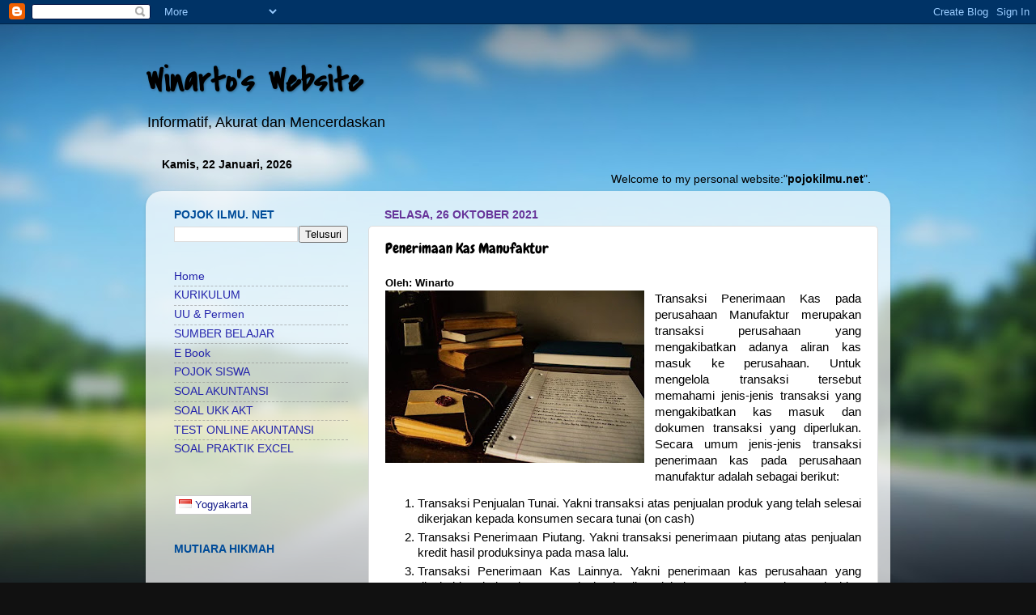

--- FILE ---
content_type: text/html; charset=UTF-8
request_url: https://www.pojokilmu.net/2021/10/penerimaan-kas-manufaktur.html
body_size: 24207
content:
<!DOCTYPE html>
<html class='v2' dir='ltr' lang='id' xmlns='http://www.w3.org/1999/xhtml' xmlns:b='http://www.google.com/2005/gml/b' xmlns:data='http://www.google.com/2005/gml/data' xmlns:expr='http://www.google.com/2005/gml/expr'>
<head>
<link href='https://www.blogger.com/static/v1/widgets/335934321-css_bundle_v2.css' rel='stylesheet' type='text/css'/>
<meta content='width=1100' name='viewport'/>
<meta content='text/html; charset=UTF-8' http-equiv='Content-Type'/>
<meta content='blogger' name='generator'/>
<link href='https://www.pojokilmu.net/favicon.ico' rel='icon' type='image/x-icon'/>
<link href='https://www.pojokilmu.net/2021/10/penerimaan-kas-manufaktur.html' rel='canonical'/>
<link rel="alternate" type="application/atom+xml" title="Winarto&#39;s Website - Atom" href="https://www.pojokilmu.net/feeds/posts/default" />
<link rel="alternate" type="application/rss+xml" title="Winarto&#39;s Website - RSS" href="https://www.pojokilmu.net/feeds/posts/default?alt=rss" />
<link rel="service.post" type="application/atom+xml" title="Winarto&#39;s Website - Atom" href="https://www.blogger.com/feeds/3671969413160054767/posts/default" />

<link rel="alternate" type="application/atom+xml" title="Winarto&#39;s Website - Atom" href="https://www.pojokilmu.net/feeds/7987415880515795941/comments/default" />
<!--Can't find substitution for tag [blog.ieCssRetrofitLinks]-->
<link href='https://blogger.googleusercontent.com/img/a/AVvXsEgPX4N174-JwOHSbAdPPwsqxLrgD1US7N31WbhnlzbFbq-YBoJIFkfEBgJLE352yUb4b59Y008uXlc3kl4j0tfISOh0gwhkso78Q1hBi1t5Yle9owZW2tuvCpAl8iSWiwGHeo9Ato7wpETnSzSTXdpMLri9wrQl-sTri63iH2w9OJnk91wpriHYa6iT=s320' rel='image_src'/>
<meta content='https://www.pojokilmu.net/2021/10/penerimaan-kas-manufaktur.html' property='og:url'/>
<meta content='Penerimaan Kas Manufaktur' property='og:title'/>
<meta content='' property='og:description'/>
<meta content='https://blogger.googleusercontent.com/img/a/AVvXsEgPX4N174-JwOHSbAdPPwsqxLrgD1US7N31WbhnlzbFbq-YBoJIFkfEBgJLE352yUb4b59Y008uXlc3kl4j0tfISOh0gwhkso78Q1hBi1t5Yle9owZW2tuvCpAl8iSWiwGHeo9Ato7wpETnSzSTXdpMLri9wrQl-sTri63iH2w9OJnk91wpriHYa6iT=w1200-h630-p-k-no-nu' property='og:image'/>
<title>Winarto's Website: Penerimaan Kas Manufaktur</title>
<style type='text/css'>@font-face{font-family:'Chewy';font-style:normal;font-weight:400;font-display:swap;src:url(//fonts.gstatic.com/s/chewy/v18/uK_94ruUb-k-wn52KjI9OPec.woff2)format('woff2');unicode-range:U+0000-00FF,U+0131,U+0152-0153,U+02BB-02BC,U+02C6,U+02DA,U+02DC,U+0304,U+0308,U+0329,U+2000-206F,U+20AC,U+2122,U+2191,U+2193,U+2212,U+2215,U+FEFF,U+FFFD;}@font-face{font-family:'Covered By Your Grace';font-style:normal;font-weight:400;font-display:swap;src:url(//fonts.gstatic.com/s/coveredbyyourgrace/v17/QGYwz-AZahWOJJI9kykWW9mD6opopoqXSOSEHwgsiaXVIxnL.woff2)format('woff2');unicode-range:U+0100-02BA,U+02BD-02C5,U+02C7-02CC,U+02CE-02D7,U+02DD-02FF,U+0304,U+0308,U+0329,U+1D00-1DBF,U+1E00-1E9F,U+1EF2-1EFF,U+2020,U+20A0-20AB,U+20AD-20C0,U+2113,U+2C60-2C7F,U+A720-A7FF;}@font-face{font-family:'Covered By Your Grace';font-style:normal;font-weight:400;font-display:swap;src:url(//fonts.gstatic.com/s/coveredbyyourgrace/v17/QGYwz-AZahWOJJI9kykWW9mD6opopoqXSOSEEQgsiaXVIw.woff2)format('woff2');unicode-range:U+0000-00FF,U+0131,U+0152-0153,U+02BB-02BC,U+02C6,U+02DA,U+02DC,U+0304,U+0308,U+0329,U+2000-206F,U+20AC,U+2122,U+2191,U+2193,U+2212,U+2215,U+FEFF,U+FFFD;}</style>
<style id='page-skin-1' type='text/css'><!--
/*-----------------------------------------------
Blogger Template Style
Name:     Picture Window
Designer: Blogger
URL:      www.blogger.com
----------------------------------------------- */
/* Variable definitions
====================
<Variable name="keycolor" description="Main Color" type="color" default="#1a222a"/>
<Variable name="body.background" description="Body Background" type="background"
color="#111111" default="#111111 url(//themes.googleusercontent.com/image?id=1OACCYOE0-eoTRTfsBuX1NMN9nz599ufI1Jh0CggPFA_sK80AGkIr8pLtYRpNUKPmwtEa) repeat-x fixed top center"/>
<Group description="Page Text" selector="body">
<Variable name="body.font" description="Font" type="font"
default="normal normal 15px Arial, Tahoma, Helvetica, FreeSans, sans-serif"/>
<Variable name="body.text.color" description="Text Color" type="color" default="#333333"/>
</Group>
<Group description="Backgrounds" selector=".body-fauxcolumns-outer">
<Variable name="body.background.color" description="Outer Background" type="color" default="#296695"/>
<Variable name="header.background.color" description="Header Background" type="color" default="transparent"/>
<Variable name="post.background.color" description="Post Background" type="color" default="#ffffff"/>
</Group>
<Group description="Links" selector=".main-outer">
<Variable name="link.color" description="Link Color" type="color" default="#336699"/>
<Variable name="link.visited.color" description="Visited Color" type="color" default="#6699cc"/>
<Variable name="link.hover.color" description="Hover Color" type="color" default="#33aaff"/>
</Group>
<Group description="Blog Title" selector=".header h1">
<Variable name="header.font" description="Title Font" type="font"
default="normal normal 36px Arial, Tahoma, Helvetica, FreeSans, sans-serif"/>
<Variable name="header.text.color" description="Text Color" type="color" default="#ffffff" />
</Group>
<Group description="Tabs Text" selector=".tabs-inner .widget li a">
<Variable name="tabs.font" description="Font" type="font"
default="normal normal 15px Arial, Tahoma, Helvetica, FreeSans, sans-serif"/>
<Variable name="tabs.text.color" description="Text Color" type="color" default="#ffffff"/>
<Variable name="tabs.selected.text.color" description="Selected Color" type="color" default="#2525ac"/>
</Group>
<Group description="Tabs Background" selector=".tabs-outer .PageList">
<Variable name="tabs.background.color" description="Background Color" type="color" default="transparent"/>
<Variable name="tabs.selected.background.color" description="Selected Color" type="color" default="transparent"/>
<Variable name="tabs.separator.color" description="Separator Color" type="color" default="transparent"/>
</Group>
<Group description="Post Title" selector="h3.post-title, .comments h4">
<Variable name="post.title.font" description="Title Font" type="font"
default="normal normal 18px Arial, Tahoma, Helvetica, FreeSans, sans-serif"/>
</Group>
<Group description="Date Header" selector=".date-header">
<Variable name="date.header.color" description="Text Color" type="color" default="#000000"/>
</Group>
<Group description="Post" selector=".post">
<Variable name="post.footer.text.color" description="Footer Text Color" type="color" default="#999999"/>
<Variable name="post.border.color" description="Border Color" type="color" default="#dddddd"/>
</Group>
<Group description="Gadgets" selector="h2">
<Variable name="widget.title.font" description="Title Font" type="font"
default="bold normal 13px Arial, Tahoma, Helvetica, FreeSans, sans-serif"/>
<Variable name="widget.title.text.color" description="Title Color" type="color" default="#888888"/>
</Group>
<Group description="Footer" selector=".footer-outer">
<Variable name="footer.text.color" description="Text Color" type="color" default="#cccccc"/>
<Variable name="footer.widget.title.text.color" description="Gadget Title Color" type="color" default="#aaaaaa"/>
</Group>
<Group description="Footer Links" selector=".footer-outer">
<Variable name="footer.link.color" description="Link Color" type="color" default="#99ccee"/>
<Variable name="footer.link.visited.color" description="Visited Color" type="color" default="#77aaee"/>
<Variable name="footer.link.hover.color" description="Hover Color" type="color" default="#33aaff"/>
</Group>
<Variable name="content.margin" description="Content Margin Top" type="length" default="20px" min="0" max="100px"/>
<Variable name="content.padding" description="Content Padding" type="length" default="0" min="0" max="100px"/>
<Variable name="content.background" description="Content Background" type="background"
default="transparent none repeat scroll top left"/>
<Variable name="content.border.radius" description="Content Border Radius" type="length" default="0" min="0" max="100px"/>
<Variable name="content.shadow.spread" description="Content Shadow Spread" type="length" default="0" min="0" max="100px"/>
<Variable name="header.padding" description="Header Padding" type="length" default="0" min="0" max="100px"/>
<Variable name="header.background.gradient" description="Header Gradient" type="url"
default="none"/>
<Variable name="header.border.radius" description="Header Border Radius" type="length" default="0" min="0" max="100px"/>
<Variable name="main.border.radius.top" description="Main Border Radius" type="length" default="20px" min="0" max="100px"/>
<Variable name="footer.border.radius.top" description="Footer Border Radius Top" type="length" default="0" min="0" max="100px"/>
<Variable name="footer.border.radius.bottom" description="Footer Border Radius Bottom" type="length" default="20px" min="0" max="100px"/>
<Variable name="region.shadow.spread" description="Main and Footer Shadow Spread" type="length" default="3px" min="0" max="100px"/>
<Variable name="region.shadow.offset" description="Main and Footer Shadow Offset" type="length" default="1px" min="-50px" max="50px"/>
<Variable name="tabs.background.gradient" description="Tab Background Gradient" type="url" default="none"/>
<Variable name="tab.selected.background.gradient" description="Selected Tab Background" type="url"
default="url(https://resources.blogblog.com/blogblog/data/1kt/transparent/white80.png)"/>
<Variable name="tab.background" description="Tab Background" type="background"
default="transparent url(https://resources.blogblog.com/blogblog/data/1kt/transparent/black50.png) repeat scroll top left"/>
<Variable name="tab.border.radius" description="Tab Border Radius" type="length" default="10px" min="0" max="100px"/>
<Variable name="tab.first.border.radius" description="First Tab Border Radius" type="length" default="10px" min="0" max="100px"/>
<Variable name="tabs.border.radius" description="Tabs Border Radius" type="length" default="0" min="0" max="100px"/>
<Variable name="tabs.spacing" description="Tab Spacing" type="length" default=".25em" min="0" max="10em"/>
<Variable name="tabs.margin.bottom" description="Tab Margin Bottom" type="length" default="0" min="0" max="100px"/>
<Variable name="tabs.margin.sides" description="Tab Margin Sides" type="length" default="20px" min="0" max="100px"/>
<Variable name="main.background" description="Main Background" type="background"
default="transparent url(https://resources.blogblog.com/blogblog/data/1kt/transparent/white80.png) repeat scroll top left"/>
<Variable name="main.padding.sides" description="Main Padding Sides" type="length" default="20px" min="0" max="100px"/>
<Variable name="footer.background" description="Footer Background" type="background"
default="transparent url(https://resources.blogblog.com/blogblog/data/1kt/transparent/black50.png) repeat scroll top left"/>
<Variable name="post.margin.sides" description="Post Margin Sides" type="length" default="-20px" min="-50px" max="50px"/>
<Variable name="post.border.radius" description="Post Border Radius" type="length" default="5px" min="0" max="100px"/>
<Variable name="widget.title.text.transform" description="Widget Title Text Transform" type="string" default="uppercase"/>
<Variable name="mobile.background.overlay" description="Mobile Background Overlay" type="string"
default="transparent none repeat scroll top left"/>
<Variable name="startSide" description="Side where text starts in blog language" type="automatic" default="left"/>
<Variable name="endSide" description="Side where text ends in blog language" type="automatic" default="right"/>
*/
/* Content
----------------------------------------------- */
body {
font: normal normal 15px Arial, Tahoma, Helvetica, FreeSans, sans-serif;
color: #000000;
background: #111111 url(//themes.googleusercontent.com/image?id=1OACCYOE0-eoTRTfsBuX1NMN9nz599ufI1Jh0CggPFA_sK80AGkIr8pLtYRpNUKPmwtEa) repeat-x fixed top center;
}
html body .region-inner {
min-width: 0;
max-width: 100%;
width: auto;
}
.content-outer {
font-size: 90%;
}
a:link {
text-decoration:none;
color: #2525ac;
}
a:visited {
text-decoration:none;
color: #57217b;
}
a:hover {
text-decoration:underline;
color: #ff0000;
}
.content-outer {
background: transparent none repeat scroll top left;
-moz-border-radius: 0;
-webkit-border-radius: 0;
-goog-ms-border-radius: 0;
border-radius: 0;
-moz-box-shadow: 0 0 0 rgba(0, 0, 0, .15);
-webkit-box-shadow: 0 0 0 rgba(0, 0, 0, .15);
-goog-ms-box-shadow: 0 0 0 rgba(0, 0, 0, .15);
box-shadow: 0 0 0 rgba(0, 0, 0, .15);
margin: 20px auto;
}
.content-inner {
padding: 0;
}
/* Header
----------------------------------------------- */
.header-outer {
background: transparent none repeat-x scroll top left;
_background-image: none;
color: #000000;
-moz-border-radius: 0;
-webkit-border-radius: 0;
-goog-ms-border-radius: 0;
border-radius: 0;
}
.Header img, .Header #header-inner {
-moz-border-radius: 0;
-webkit-border-radius: 0;
-goog-ms-border-radius: 0;
border-radius: 0;
}
.header-inner .Header .titlewrapper,
.header-inner .Header .descriptionwrapper {
padding-left: 0;
padding-right: 0;
}
.Header h1 {
font: normal bold 42px Covered By Your Grace;
text-shadow: 1px 1px 3px rgba(0, 0, 0, 0.3);
}
.Header h1 a {
color: #000000;
}
.Header .description {
font-size: 130%;
}
/* Tabs
----------------------------------------------- */
.tabs-inner {
margin: .5em 20px 0;
padding: 0;
}
.tabs-inner .section {
margin: 0;
}
.tabs-inner .widget ul {
padding: 0;
background: transparent none repeat scroll bottom;
-moz-border-radius: 0;
-webkit-border-radius: 0;
-goog-ms-border-radius: 0;
border-radius: 0;
}
.tabs-inner .widget li {
border: none;
}
.tabs-inner .widget li a {
display: inline-block;
padding: .5em 1em;
margin-right: .25em;
color: #ffffff;
font: normal normal 15px Arial, Tahoma, Helvetica, FreeSans, sans-serif;
-moz-border-radius: 10px 10px 0 0;
-webkit-border-top-left-radius: 10px;
-webkit-border-top-right-radius: 10px;
-goog-ms-border-radius: 10px 10px 0 0;
border-radius: 10px 10px 0 0;
background: transparent url(https://resources.blogblog.com/blogblog/data/1kt/transparent/black50.png) repeat scroll top left;
border-right: 1px solid transparent;
}
.tabs-inner .widget li:first-child a {
padding-left: 1.25em;
-moz-border-radius-topleft: 10px;
-moz-border-radius-bottomleft: 0;
-webkit-border-top-left-radius: 10px;
-webkit-border-bottom-left-radius: 0;
-goog-ms-border-top-left-radius: 10px;
-goog-ms-border-bottom-left-radius: 0;
border-top-left-radius: 10px;
border-bottom-left-radius: 0;
}
.tabs-inner .widget li.selected a,
.tabs-inner .widget li a:hover {
position: relative;
z-index: 1;
background: transparent url(https://resources.blogblog.com/blogblog/data/1kt/transparent/white80.png) repeat scroll bottom;
color: #4848c9;
-moz-box-shadow: 0 0 3px rgba(0, 0, 0, .15);
-webkit-box-shadow: 0 0 3px rgba(0, 0, 0, .15);
-goog-ms-box-shadow: 0 0 3px rgba(0, 0, 0, .15);
box-shadow: 0 0 3px rgba(0, 0, 0, .15);
}
/* Headings
----------------------------------------------- */
h2 {
font: normal bold 100% 'Trebuchet MS', Trebuchet, sans-serif;
text-transform: uppercase;
color: #004c99;
margin: .5em 0;
}
/* Main
----------------------------------------------- */
.main-outer {
background: transparent url(https://resources.blogblog.com/blogblog/data/1kt/transparent/white80.png) repeat scroll top left;
-moz-border-radius: 20px 20px 0 0;
-webkit-border-top-left-radius: 20px;
-webkit-border-top-right-radius: 20px;
-webkit-border-bottom-left-radius: 0;
-webkit-border-bottom-right-radius: 0;
-goog-ms-border-radius: 20px 20px 0 0;
border-radius: 20px 20px 0 0;
-moz-box-shadow: 0 1px 3px rgba(0, 0, 0, .15);
-webkit-box-shadow: 0 1px 3px rgba(0, 0, 0, .15);
-goog-ms-box-shadow: 0 1px 3px rgba(0, 0, 0, .15);
box-shadow: 0 1px 3px rgba(0, 0, 0, .15);
}
.main-inner {
padding: 15px 20px 20px;
}
.main-inner .column-center-inner {
padding: 0 0;
}
.main-inner .column-left-inner {
padding-left: 0;
}
.main-inner .column-right-inner {
padding-right: 0;
}
/* Posts
----------------------------------------------- */
h3.post-title {
margin: 0;
font: normal normal 18px Chewy;
}
.comments h4 {
margin: 1em 0 0;
font: normal normal 18px Chewy;
}
.date-header span {
color: #663399;
}
.post-outer {
background-color: #ffffff;
border: solid 1px #dddddd;
-moz-border-radius: 5px;
-webkit-border-radius: 5px;
border-radius: 5px;
-goog-ms-border-radius: 5px;
padding: 15px 20px;
margin: 0 -20px 20px;
}
.post-body {
line-height: 1.4;
font-size: 110%;
position: relative;
}
.post-header {
margin: 0 0 1.5em;
color: #999999;
line-height: 1.6;
}
.post-footer {
margin: .5em 0 0;
color: #999999;
line-height: 1.6;
}
#blog-pager {
font-size: 140%
}
#comments .comment-author {
padding-top: 1.5em;
border-top: dashed 1px #ccc;
border-top: dashed 1px rgba(128, 128, 128, .5);
background-position: 0 1.5em;
}
#comments .comment-author:first-child {
padding-top: 0;
border-top: none;
}
.avatar-image-container {
margin: .2em 0 0;
}
/* Comments
----------------------------------------------- */
.comments .comments-content .icon.blog-author {
background-repeat: no-repeat;
background-image: url([data-uri]);
}
.comments .comments-content .loadmore a {
border-top: 1px solid #ff0000;
border-bottom: 1px solid #ff0000;
}
.comments .continue {
border-top: 2px solid #ff0000;
}
/* Widgets
----------------------------------------------- */
.widget ul, .widget #ArchiveList ul.flat {
padding: 0;
list-style: none;
}
.widget ul li, .widget #ArchiveList ul.flat li {
border-top: dashed 1px #ccc;
border-top: dashed 1px rgba(128, 128, 128, .5);
}
.widget ul li:first-child, .widget #ArchiveList ul.flat li:first-child {
border-top: none;
}
.widget .post-body ul {
list-style: disc;
}
.widget .post-body ul li {
border: none;
}
/* Footer
----------------------------------------------- */
.footer-outer {
color:#cccccc;
background: transparent url(https://resources.blogblog.com/blogblog/data/1kt/transparent/black50.png) repeat scroll top left;
-moz-border-radius: 0 0 20px 20px;
-webkit-border-top-left-radius: 0;
-webkit-border-top-right-radius: 0;
-webkit-border-bottom-left-radius: 20px;
-webkit-border-bottom-right-radius: 20px;
-goog-ms-border-radius: 0 0 20px 20px;
border-radius: 0 0 20px 20px;
-moz-box-shadow: 0 1px 3px rgba(0, 0, 0, .15);
-webkit-box-shadow: 0 1px 3px rgba(0, 0, 0, .15);
-goog-ms-box-shadow: 0 1px 3px rgba(0, 0, 0, .15);
box-shadow: 0 1px 3px rgba(0, 0, 0, .15);
}
.footer-inner {
padding: 10px 20px 20px;
}
.footer-outer a {
color: #99ccee;
}
.footer-outer a:visited {
color: #77aaee;
}
.footer-outer a:hover {
color: #33aaff;
}
.footer-outer .widget h2 {
color: #aaaaaa;
}
/* Mobile
----------------------------------------------- */
html body.mobile {
height: auto;
}
html body.mobile {
min-height: 480px;
background-size: 100% auto;
}
.mobile .body-fauxcolumn-outer {
background: transparent none repeat scroll top left;
}
html .mobile .mobile-date-outer, html .mobile .blog-pager {
border-bottom: none;
background: transparent url(https://resources.blogblog.com/blogblog/data/1kt/transparent/white80.png) repeat scroll top left;
margin-bottom: 10px;
}
.mobile .date-outer {
background: transparent url(https://resources.blogblog.com/blogblog/data/1kt/transparent/white80.png) repeat scroll top left;
}
.mobile .header-outer, .mobile .main-outer,
.mobile .post-outer, .mobile .footer-outer {
-moz-border-radius: 0;
-webkit-border-radius: 0;
-goog-ms-border-radius: 0;
border-radius: 0;
}
.mobile .content-outer,
.mobile .main-outer,
.mobile .post-outer {
background: inherit;
border: none;
}
.mobile .content-outer {
font-size: 100%;
}
.mobile-link-button {
background-color: #2525ac;
}
.mobile-link-button a:link, .mobile-link-button a:visited {
color: #ffffff;
}
.mobile-index-contents {
color: #000000;
}
.mobile .tabs-inner .PageList .widget-content {
background: transparent url(https://resources.blogblog.com/blogblog/data/1kt/transparent/white80.png) repeat scroll bottom;
color: #4848c9;
}
.mobile .tabs-inner .PageList .widget-content .pagelist-arrow {
border-left: 1px solid transparent;
}

--></style>
<style id='template-skin-1' type='text/css'><!--
body {
min-width: 920px;
}
.content-outer, .content-fauxcolumn-outer, .region-inner {
min-width: 920px;
max-width: 920px;
_width: 920px;
}
.main-inner .columns {
padding-left: 260px;
padding-right: 0px;
}
.main-inner .fauxcolumn-center-outer {
left: 260px;
right: 0px;
/* IE6 does not respect left and right together */
_width: expression(this.parentNode.offsetWidth -
parseInt("260px") -
parseInt("0px") + 'px');
}
.main-inner .fauxcolumn-left-outer {
width: 260px;
}
.main-inner .fauxcolumn-right-outer {
width: 0px;
}
.main-inner .column-left-outer {
width: 260px;
right: 100%;
margin-left: -260px;
}
.main-inner .column-right-outer {
width: 0px;
margin-right: -0px;
}
#layout {
min-width: 0;
}
#layout .content-outer {
min-width: 0;
width: 800px;
}
#layout .region-inner {
min-width: 0;
width: auto;
}
body#layout div.add_widget {
padding: 8px;
}
body#layout div.add_widget a {
margin-left: 32px;
}
--></style>
<style>
    body {background-image:url(\/\/themes.googleusercontent.com\/image?id=1OACCYOE0-eoTRTfsBuX1NMN9nz599ufI1Jh0CggPFA_sK80AGkIr8pLtYRpNUKPmwtEa);}
    
@media (max-width: 200px) { body {background-image:url(\/\/themes.googleusercontent.com\/image?id=1OACCYOE0-eoTRTfsBuX1NMN9nz599ufI1Jh0CggPFA_sK80AGkIr8pLtYRpNUKPmwtEa&options=w200);}}
@media (max-width: 400px) and (min-width: 201px) { body {background-image:url(\/\/themes.googleusercontent.com\/image?id=1OACCYOE0-eoTRTfsBuX1NMN9nz599ufI1Jh0CggPFA_sK80AGkIr8pLtYRpNUKPmwtEa&options=w400);}}
@media (max-width: 800px) and (min-width: 401px) { body {background-image:url(\/\/themes.googleusercontent.com\/image?id=1OACCYOE0-eoTRTfsBuX1NMN9nz599ufI1Jh0CggPFA_sK80AGkIr8pLtYRpNUKPmwtEa&options=w800);}}
@media (max-width: 1200px) and (min-width: 801px) { body {background-image:url(\/\/themes.googleusercontent.com\/image?id=1OACCYOE0-eoTRTfsBuX1NMN9nz599ufI1Jh0CggPFA_sK80AGkIr8pLtYRpNUKPmwtEa&options=w1200);}}
/* Last tag covers anything over one higher than the previous max-size cap. */
@media (min-width: 1201px) { body {background-image:url(\/\/themes.googleusercontent.com\/image?id=1OACCYOE0-eoTRTfsBuX1NMN9nz599ufI1Jh0CggPFA_sK80AGkIr8pLtYRpNUKPmwtEa&options=w1600);}}
  </style>
<link href='https://www.blogger.com/dyn-css/authorization.css?targetBlogID=3671969413160054767&amp;zx=2769921c-b7a9-4f2f-8d53-049e5b0b0f5e' media='none' onload='if(media!=&#39;all&#39;)media=&#39;all&#39;' rel='stylesheet'/><noscript><link href='https://www.blogger.com/dyn-css/authorization.css?targetBlogID=3671969413160054767&amp;zx=2769921c-b7a9-4f2f-8d53-049e5b0b0f5e' rel='stylesheet'/></noscript>
<meta name='google-adsense-platform-account' content='ca-host-pub-1556223355139109'/>
<meta name='google-adsense-platform-domain' content='blogspot.com'/>

<!-- data-ad-client=ca-pub-5726926449359699 -->

</head>
<body class='loading'>
<div class='navbar section' id='navbar' name='Navbar'><div class='widget Navbar' data-version='1' id='Navbar1'><script type="text/javascript">
    function setAttributeOnload(object, attribute, val) {
      if(window.addEventListener) {
        window.addEventListener('load',
          function(){ object[attribute] = val; }, false);
      } else {
        window.attachEvent('onload', function(){ object[attribute] = val; });
      }
    }
  </script>
<div id="navbar-iframe-container"></div>
<script type="text/javascript" src="https://apis.google.com/js/platform.js"></script>
<script type="text/javascript">
      gapi.load("gapi.iframes:gapi.iframes.style.bubble", function() {
        if (gapi.iframes && gapi.iframes.getContext) {
          gapi.iframes.getContext().openChild({
              url: 'https://www.blogger.com/navbar/3671969413160054767?po\x3d7987415880515795941\x26origin\x3dhttps://www.pojokilmu.net',
              where: document.getElementById("navbar-iframe-container"),
              id: "navbar-iframe"
          });
        }
      });
    </script><script type="text/javascript">
(function() {
var script = document.createElement('script');
script.type = 'text/javascript';
script.src = '//pagead2.googlesyndication.com/pagead/js/google_top_exp.js';
var head = document.getElementsByTagName('head')[0];
if (head) {
head.appendChild(script);
}})();
</script>
</div></div>
<div class='body-fauxcolumns'>
<div class='fauxcolumn-outer body-fauxcolumn-outer'>
<div class='cap-top'>
<div class='cap-left'></div>
<div class='cap-right'></div>
</div>
<div class='fauxborder-left'>
<div class='fauxborder-right'></div>
<div class='fauxcolumn-inner'>
</div>
</div>
<div class='cap-bottom'>
<div class='cap-left'></div>
<div class='cap-right'></div>
</div>
</div>
</div>
<div class='content'>
<div class='content-fauxcolumns'>
<div class='fauxcolumn-outer content-fauxcolumn-outer'>
<div class='cap-top'>
<div class='cap-left'></div>
<div class='cap-right'></div>
</div>
<div class='fauxborder-left'>
<div class='fauxborder-right'></div>
<div class='fauxcolumn-inner'>
</div>
</div>
<div class='cap-bottom'>
<div class='cap-left'></div>
<div class='cap-right'></div>
</div>
</div>
</div>
<div class='content-outer'>
<div class='content-cap-top cap-top'>
<div class='cap-left'></div>
<div class='cap-right'></div>
</div>
<div class='fauxborder-left content-fauxborder-left'>
<div class='fauxborder-right content-fauxborder-right'></div>
<div class='content-inner'>
<header>
<div class='header-outer'>
<div class='header-cap-top cap-top'>
<div class='cap-left'></div>
<div class='cap-right'></div>
</div>
<div class='fauxborder-left header-fauxborder-left'>
<div class='fauxborder-right header-fauxborder-right'></div>
<div class='region-inner header-inner'>
<div class='header section' id='header' name='Tajuk'><div class='widget Header' data-version='1' id='Header1'>
<div id='header-inner'>
<div class='titlewrapper'>
<h1 class='title'>
<a href='https://www.pojokilmu.net/'>
Winarto's Website
</a>
</h1>
</div>
<div class='descriptionwrapper'>
<p class='description'><span>Informatif, Akurat dan Mencerdaskan</span></p>
</div>
</div>
</div></div>
</div>
</div>
<div class='header-cap-bottom cap-bottom'>
<div class='cap-left'></div>
<div class='cap-right'></div>
</div>
</div>
</header>
<div class='tabs-outer'>
<div class='tabs-cap-top cap-top'>
<div class='cap-left'></div>
<div class='cap-right'></div>
</div>
<div class='fauxborder-left tabs-fauxborder-left'>
<div class='fauxborder-right tabs-fauxborder-right'></div>
<div class='region-inner tabs-inner'>
<div class='tabs section' id='crosscol' name='Seluruh Kolom'><div class='widget HTML' data-version='1' id='HTML1'>
<h2 class='title'>Real Time</h2>
<div class='widget-content'>
<script type='text/javascript'>
//<![CDATA[
/*
JavaScript Kit (http://www.javascriptkit.com/script/cut164.shtml)
*/
var mydate=new Date()
var year=mydate.getYear()
if (year < 1000)
year+=1900
var day=mydate.getDay()
var month=mydate.getMonth()
var daym=mydate.getDate()
if (daym<10)
daym="0"+daym
var dayarray=new Array("Ahad","Senin","Selasa","Rabu","Kamis","Jum'at","Sabtu")
var montharray=new Array("Januari","Februari","Maret","April","Mei","Juni","Juli","Agustus","September","Oktober","November","Desember")
document.write("<font color='000000' face='Arial'><b>"+dayarray[day]+", "+daym+" "+montharray[month]+", "+year+"</b></font>")
//]]>
</script> <marquee> Welcome to my personal website:"<span style="font-weight:bold;">pojokilmu.net</span>". Informasi Akurat Seputar Pendidikan, Pembelajaran dan Akuntansi....!!!! </marquee>
</div>
<div class='clear'></div>
</div></div>
<div class='tabs no-items section' id='crosscol-overflow' name='Cross-Column 2'></div>
</div>
</div>
<div class='tabs-cap-bottom cap-bottom'>
<div class='cap-left'></div>
<div class='cap-right'></div>
</div>
</div>
<div class='main-outer'>
<div class='main-cap-top cap-top'>
<div class='cap-left'></div>
<div class='cap-right'></div>
</div>
<div class='fauxborder-left main-fauxborder-left'>
<div class='fauxborder-right main-fauxborder-right'></div>
<div class='region-inner main-inner'>
<div class='columns fauxcolumns'>
<div class='fauxcolumn-outer fauxcolumn-center-outer'>
<div class='cap-top'>
<div class='cap-left'></div>
<div class='cap-right'></div>
</div>
<div class='fauxborder-left'>
<div class='fauxborder-right'></div>
<div class='fauxcolumn-inner'>
</div>
</div>
<div class='cap-bottom'>
<div class='cap-left'></div>
<div class='cap-right'></div>
</div>
</div>
<div class='fauxcolumn-outer fauxcolumn-left-outer'>
<div class='cap-top'>
<div class='cap-left'></div>
<div class='cap-right'></div>
</div>
<div class='fauxborder-left'>
<div class='fauxborder-right'></div>
<div class='fauxcolumn-inner'>
</div>
</div>
<div class='cap-bottom'>
<div class='cap-left'></div>
<div class='cap-right'></div>
</div>
</div>
<div class='fauxcolumn-outer fauxcolumn-right-outer'>
<div class='cap-top'>
<div class='cap-left'></div>
<div class='cap-right'></div>
</div>
<div class='fauxborder-left'>
<div class='fauxborder-right'></div>
<div class='fauxcolumn-inner'>
</div>
</div>
<div class='cap-bottom'>
<div class='cap-left'></div>
<div class='cap-right'></div>
</div>
</div>
<!-- corrects IE6 width calculation -->
<div class='columns-inner'>
<div class='column-center-outer'>
<div class='column-center-inner'>
<div class='main section' id='main' name='Utama'><div class='widget Blog' data-version='1' id='Blog1'>
<div class='blog-posts hfeed'>

          <div class="date-outer">
        
<h2 class='date-header'><span>Selasa, 26 Oktober 2021</span></h2>

          <div class="date-posts">
        
<div class='post-outer'>
<div class='post hentry uncustomized-post-template' itemprop='blogPost' itemscope='itemscope' itemtype='http://schema.org/BlogPosting'>
<meta content='https://blogger.googleusercontent.com/img/a/AVvXsEgPX4N174-JwOHSbAdPPwsqxLrgD1US7N31WbhnlzbFbq-YBoJIFkfEBgJLE352yUb4b59Y008uXlc3kl4j0tfISOh0gwhkso78Q1hBi1t5Yle9owZW2tuvCpAl8iSWiwGHeo9Ato7wpETnSzSTXdpMLri9wrQl-sTri63iH2w9OJnk91wpriHYa6iT=s320' itemprop='image_url'/>
<meta content='3671969413160054767' itemprop='blogId'/>
<meta content='7987415880515795941' itemprop='postId'/>
<a name='7987415880515795941'></a>
<h3 class='post-title entry-title' itemprop='name'>
Penerimaan Kas Manufaktur
</h3>
<div class='post-header'>
<div class='post-header-line-1'></div>
</div>
<div class='post-body entry-content' id='post-body-7987415880515795941' itemprop='description articleBody'>
<p style="text-align: left;"></p><div style="text-align: justify;"><span face="Arial, sans-serif" style="font-size: 10pt;"><b>Oleh: Winarto</b></span></div><span face="Arial, sans-serif"><div style="text-align: justify;"><span><div class="separator" style="clear: both; font-size: 10pt; text-align: center;"><a href="https://blogger.googleusercontent.com/img/a/AVvXsEgPX4N174-JwOHSbAdPPwsqxLrgD1US7N31WbhnlzbFbq-YBoJIFkfEBgJLE352yUb4b59Y008uXlc3kl4j0tfISOh0gwhkso78Q1hBi1t5Yle9owZW2tuvCpAl8iSWiwGHeo9Ato7wpETnSzSTXdpMLri9wrQl-sTri63iH2w9OJnk91wpriHYa6iT=s510" style="clear: left; float: left; margin-bottom: 1em; margin-right: 1em;"><img border="0" data-original-height="340" data-original-width="510" height="213" src="https://blogger.googleusercontent.com/img/a/AVvXsEgPX4N174-JwOHSbAdPPwsqxLrgD1US7N31WbhnlzbFbq-YBoJIFkfEBgJLE352yUb4b59Y008uXlc3kl4j0tfISOh0gwhkso78Q1hBi1t5Yle9owZW2tuvCpAl8iSWiwGHeo9Ato7wpETnSzSTXdpMLri9wrQl-sTri63iH2w9OJnk91wpriHYa6iT=s320" width="320" /></a></div><span style="font-family: arial;">Transaksi Penerimaan Kas pada
perusahaan Manufaktur merupakan transaksi perusahaan yang mengakibatkan adanya
aliran kas masuk ke perusahaan. Untuk mengelola transaksi tersebut memahami
jenis-jenis transaksi yang mengakibatkan kas masuk dan dokumen transaksi yang
diperlukan. Secara umum jenis-jenis transaksi penerimaan kas pada perusahaan
manufaktur adalah sebagai berikut:</span></span></div></span><span style="font-family: arial;"><span face="Arial, sans-serif" style="line-height: 130%;"><div style="text-align: justify;"><ol><li><span style="line-height: 130%;">Transaksi
Penjualan Tunai. Yakni transaksi atas penjualan produk yang telah selesai
dikerjakan kepada konsumen secara tunai (on cash)</span></li><li><span style="line-height: 130%;">Transaksi
Penerimaan Piutang. Yakni transaksi penerimaan piutang atas penjualan kredit
hasil produksinya pada masa lalu.&nbsp;<span><a name="more"></a></span></span></li><li><span style="line-height: 130%;">Transaksi
Penerimaan Kas Lainnya. Yakni penerimaan kas perusahaan yang disebabkan bukan
karena penjualan hasil produksinya. Contoh penerimaan deviden saham, penjualan
aset tetap dan lain sebagainya.</span></li></ol></div></span><span face="Arial, sans-serif"><div style="text-align: justify;"><span>Setiap transaksi yang terjadi
pada perusahaan harus didukung dengan dokumen transaksi yang kuat. Selanjutnya
dari dokumen tersebut dialkukan anlisis data trasnaksi. Analisis ini mencakup
kebenaran dan keabsahan transaksi, kemudian menentukan akun-akun yang terkait
dari transaksi yang ada. Selanjutnya menentukan besarnya nominal akun akibat
adanya transaksi yang terjadi.</span></div></span><span face="Arial, sans-serif"><div style="text-align: justify;"><span>Setelah dokumen transaksi
dicatat, selanjutnya dilakukan pencatatan ke dalam buku jurnal. Jurnal
yangdigunakan adalah jurnal khusus, dalam hal ini adalah jurnal peneimaan kas.
Format jurnal penerimaan kas pada peruahaan manufaktur tidak jauh berbeda
dengan jurnal penerimaan kas pada peruahaan dagang. Berikut ini format secara
umum jurnal khusus penerimaan kas pada perusahaan manufaktur.</span></div></span><b><div style="text-align: center;"><b><span face="&quot;Arial&quot;,sans-serif" style="line-height: 130%;">Nama
Perusahaan</span></b></div></b><b><div style="text-align: center;"><b><span face="&quot;Arial&quot;,sans-serif" style="line-height: 130%;">Jurnal
Penerimaan kas</span></b></div></b><div style="font-weight: bold; text-align: center;"><b><span face="&quot;Arial&quot;,sans-serif" style="line-height: 130%;">Periode
....</span></b></div><div style="font-weight: bold; text-align: center;"><table border="1" cellpadding="0" cellspacing="0" class="MsoTableGrid" style="border-collapse: collapse; border: none; margin-left: 5.4pt; mso-border-alt: solid windowtext .5pt; mso-padding-alt: 0cm 5.4pt 0cm 5.4pt; mso-yfti-tbllook: 1184; width: 628px;">
 <tbody><tr>
  <td rowspan="2" style="background: rgb(255, 242, 204); border: 1pt solid windowtext; mso-background-themecolor: accent4; mso-background-themetint: 51; mso-border-alt: solid windowtext .5pt; padding: 0cm 5.4pt; width: 28.65pt;" width="38">
  <p align="center" class="MsoNormal" style="line-height: normal; text-align: center;"><b><span face="&quot;Arial&quot;,sans-serif" style="font-size: 9pt;">Tgl</span></b></p>
  </td>
  <td rowspan="2" style="background: rgb(255, 242, 204); border-left: none; border: 1pt solid windowtext; mso-background-themecolor: accent4; mso-background-themetint: 51; mso-border-alt: solid windowtext .5pt; mso-border-left-alt: solid windowtext .5pt; padding: 0cm 5.4pt; width: 33.9pt;" width="45">
  <p align="center" class="MsoNormal" style="line-height: normal; text-align: center;"><b><span face="Arial, sans-serif" style="font-size: 9pt;">No Bukti</span></b></p>
  </td>
  <td rowspan="2" style="background: rgb(255, 242, 204); border-left: none; border: 1pt solid windowtext; mso-background-themecolor: accent4; mso-background-themetint: 51; mso-border-alt: solid windowtext .5pt; mso-border-left-alt: solid windowtext .5pt; padding: 0cm 5.4pt; width: 60.35pt;" width="80">
  <p align="center" class="MsoNormal" style="line-height: normal; text-align: center;"><b><span face="Arial, sans-serif" style="font-size: 9pt;">Keterangan</span></b></p>
  </td>
  <td rowspan="2" style="background: rgb(255, 242, 204); border-left: none; border: 1pt solid windowtext; mso-background-themecolor: accent4; mso-background-themetint: 51; mso-border-alt: solid windowtext .5pt; mso-border-left-alt: solid windowtext .5pt; padding: 0cm 5.4pt; width: 25.35pt;" width="34">
  <p align="center" class="MsoNormal" style="line-height: normal; text-align: center;"><b><span face="Arial, sans-serif" style="font-size: 9pt;">Ref</span></b></p>
  </td>
  <td colspan="2" style="background: rgb(255, 242, 204); border-left: none; border: 1pt solid windowtext; mso-background-themecolor: accent4; mso-background-themetint: 51; mso-border-alt: solid windowtext .5pt; mso-border-left-alt: solid windowtext .5pt; padding: 0cm 5.4pt; width: 59.05pt;" valign="top" width="79">
  <p align="center" class="MsoNormal" style="line-height: normal; text-align: center;"><b><span face="Arial, sans-serif" style="font-size: 9pt;">Debet</span></b></p>
  </td>
  <td colspan="6" style="background: rgb(255, 242, 204); border-left: none; border: 1pt solid windowtext; mso-background-themecolor: accent4; mso-background-themetint: 51; mso-border-alt: solid windowtext .5pt; mso-border-left-alt: solid windowtext .5pt; padding: 0cm 5.4pt; width: 263.55pt;" valign="top" width="351">
  <p align="center" class="MsoNormal" style="line-height: normal; text-align: center;"><b><span face="Arial, sans-serif" style="font-size: 9pt;">Kredit</span></b></p>
  </td>
 </tr>
 <tr>
  <td style="background: rgb(255, 242, 204); border-bottom: 1pt solid windowtext; border-left: none; border-right: 1pt solid windowtext; border-top: none; mso-background-themecolor: accent4; mso-background-themetint: 51; mso-border-alt: solid windowtext .5pt; mso-border-left-alt: solid windowtext .5pt; mso-border-top-alt: solid windowtext .5pt; padding: 0cm 5.4pt; width: 29.7pt;" valign="top" width="40">
  <p class="MsoNormal" style="line-height: normal; text-align: justify;"><b><span face="Arial, sans-serif" style="font-size: 9pt;">kas</span></b></p>
  </td>
  <td style="background: rgb(255, 242, 204); border-bottom: 1pt solid windowtext; border-left: none; border-right: 1pt solid windowtext; border-top: none; mso-background-themecolor: accent4; mso-background-themetint: 51; mso-border-alt: solid windowtext .5pt; mso-border-left-alt: solid windowtext .5pt; mso-border-top-alt: solid windowtext .5pt; padding: 0cm 5.4pt; width: 29.35pt;" valign="top" width="39">
  <p class="MsoNormal" style="line-height: normal; text-align: justify;"><b><span face="Arial, sans-serif" style="font-size: 9pt;">Pot</span></b></p>
  </td>
  <td style="background: rgb(255, 242, 204); border-bottom: 1pt solid windowtext; border-left: none; border-right: 1pt solid windowtext; border-top: none; mso-background-themecolor: accent4; mso-background-themetint: 51; mso-border-alt: solid windowtext .5pt; mso-border-left-alt: solid windowtext .5pt; mso-border-top-alt: solid windowtext .5pt; padding: 0cm 5.4pt; width: 43.8pt;" valign="top" width="58">
  <p class="MsoNormal" style="line-height: normal; text-align: justify;"><b><span face="Arial, sans-serif" style="font-size: 9pt;">Piutang</span></b></p>
  </td>
  <td style="background: rgb(255, 242, 204); border-bottom: 1pt solid windowtext; border-left: none; border-right: 1pt solid windowtext; border-top: none; mso-background-themecolor: accent4; mso-background-themetint: 51; mso-border-alt: solid windowtext .5pt; mso-border-left-alt: solid windowtext .5pt; mso-border-top-alt: solid windowtext .5pt; padding: 0cm 5.4pt; width: 53.35pt;" valign="top" width="71">
  <p class="MsoNormal" style="line-height: normal; text-align: justify;"><b><span face="Arial, sans-serif" style="font-size: 9pt;">Penjualan</span></b></p>
  </td>
  <td style="background: rgb(255, 242, 204); border-bottom: 1pt solid windowtext; border-left: none; border-right: 1pt solid windowtext; border-top: none; mso-background-themecolor: accent4; mso-background-themetint: 51; mso-border-alt: solid windowtext .5pt; mso-border-left-alt: solid windowtext .5pt; mso-border-top-alt: solid windowtext .5pt; padding: 0cm 5.4pt; width: 48.5pt;" valign="top" width="65">
  <p class="MsoNormal" style="line-height: normal; margin-right: -3.75pt; text-align: justify;"><b><span face="Arial, sans-serif" style="font-size: 9pt;">VAT Out</span></b></p>
  </td>
  <td style="background: rgb(255, 242, 204); border-bottom: 1pt solid windowtext; border-left: none; border-right: 1pt solid windowtext; border-top: none; mso-background-themecolor: accent4; mso-background-themetint: 51; mso-border-alt: solid windowtext .5pt; mso-border-left-alt: solid windowtext .5pt; mso-border-top-alt: solid windowtext .5pt; padding: 0cm 5.4pt; width: 63.75pt;" valign="top" width="85">
  <p class="MsoNormal" style="line-height: normal; margin-right: -0.1pt; text-align: justify;"><b><span face="Arial, sans-serif" style="font-size: 9pt;">Nama Akun</span></b></p>
  </td>
  <td style="background: rgb(255, 242, 204); border-bottom: 1pt solid windowtext; border-left: none; border-right: 1pt solid windowtext; border-top: none; mso-background-themecolor: accent4; mso-background-themetint: 51; mso-border-alt: solid windowtext .5pt; mso-border-left-alt: solid windowtext .5pt; mso-border-top-alt: solid windowtext .5pt; padding: 0cm 5.4pt; width: 25.35pt;" valign="top" width="34">
  <p class="MsoNormal" style="line-height: normal; text-align: justify;"><b><span face="Arial, sans-serif" style="font-size: 9pt;">Ref</span></b></p>
  </td>
  <td style="background: rgb(255, 242, 204); border-bottom: 1pt solid windowtext; border-left: none; border-right: 1pt solid windowtext; border-top: none; mso-background-themecolor: accent4; mso-background-themetint: 51; mso-border-alt: solid windowtext .5pt; mso-border-left-alt: solid windowtext .5pt; mso-border-top-alt: solid windowtext .5pt; padding: 0cm 5.4pt; width: 28.8pt;" valign="top" width="38">
  <p class="MsoNormal" style="line-height: normal; text-align: justify;"><b><span face="Arial, sans-serif" style="font-size: 9pt;">JML</span></b></p>
  </td>
 </tr>
 <tr>
  <td style="border-top: none; border: 1pt solid windowtext; mso-border-alt: solid windowtext .5pt; mso-border-top-alt: solid windowtext .5pt; padding: 0cm 5.4pt; width: 28.65pt;" valign="top" width="38">
  <p class="MsoNormal" style="line-height: normal; text-align: justify;"><span face="Arial, sans-serif" style="font-size: 9pt; font-weight: bold;">&nbsp;</span></p>
  </td>
  <td style="border-bottom: 1pt solid windowtext; border-left: none; border-right: 1pt solid windowtext; border-top: none; mso-border-alt: solid windowtext .5pt; mso-border-left-alt: solid windowtext .5pt; mso-border-top-alt: solid windowtext .5pt; padding: 0cm 5.4pt; width: 33.9pt;" valign="top" width="45">
  <p class="MsoNormal" style="line-height: normal; text-align: justify;"><span face="Arial, sans-serif" style="font-size: 9pt; font-weight: bold;">&nbsp;</span></p>
  </td>
  <td style="border-bottom: 1pt solid windowtext; border-left: none; border-right: 1pt solid windowtext; border-top: none; mso-border-alt: solid windowtext .5pt; mso-border-left-alt: solid windowtext .5pt; mso-border-top-alt: solid windowtext .5pt; padding: 0cm 5.4pt; width: 60.35pt;" valign="top" width="80">
  <p class="MsoNormal" style="line-height: normal; text-align: justify;"><span face="Arial, sans-serif" style="font-size: 9pt; font-weight: bold;">&nbsp;</span></p>
  </td>
  <td style="border-bottom: 1pt solid windowtext; border-left: none; border-right: 1pt solid windowtext; border-top: none; mso-border-alt: solid windowtext .5pt; mso-border-left-alt: solid windowtext .5pt; mso-border-top-alt: solid windowtext .5pt; padding: 0cm 5.4pt; width: 25.35pt;" valign="top" width="34">
  <p class="MsoNormal" style="line-height: normal; text-align: justify;"><span face="Arial, sans-serif" style="font-size: 9pt; font-weight: bold;">&nbsp;</span></p>
  </td>
  <td style="border-bottom: 1pt solid windowtext; border-left: none; border-right: 1pt solid windowtext; border-top: none; mso-border-alt: solid windowtext .5pt; mso-border-left-alt: solid windowtext .5pt; mso-border-top-alt: solid windowtext .5pt; padding: 0cm 5.4pt; width: 29.7pt;" valign="top" width="40">
  <p class="MsoNormal" style="line-height: normal; text-align: justify;"><span face="Arial, sans-serif" style="font-size: 9pt; font-weight: bold;">&nbsp;</span></p>
  </td>
  <td style="border-bottom: 1pt solid windowtext; border-left: none; border-right: 1pt solid windowtext; border-top: none; mso-border-alt: solid windowtext .5pt; mso-border-left-alt: solid windowtext .5pt; mso-border-top-alt: solid windowtext .5pt; padding: 0cm 5.4pt; width: 29.35pt;" valign="top" width="39">
  <p class="MsoNormal" style="line-height: normal; text-align: justify;"><span face="Arial, sans-serif" style="font-size: 9pt; font-weight: bold;">&nbsp;</span></p>
  </td>
  <td style="border-bottom: 1pt solid windowtext; border-left: none; border-right: 1pt solid windowtext; border-top: none; mso-border-alt: solid windowtext .5pt; mso-border-left-alt: solid windowtext .5pt; mso-border-top-alt: solid windowtext .5pt; padding: 0cm 5.4pt; width: 43.8pt;" valign="top" width="58">
  <p class="MsoNormal" style="line-height: normal; text-align: justify;"><span face="Arial, sans-serif" style="font-size: 9pt; font-weight: bold;">&nbsp;</span></p>
  </td>
  <td style="border-bottom: 1pt solid windowtext; border-left: none; border-right: 1pt solid windowtext; border-top: none; mso-border-alt: solid windowtext .5pt; mso-border-left-alt: solid windowtext .5pt; mso-border-top-alt: solid windowtext .5pt; padding: 0cm 5.4pt; width: 53.35pt;" valign="top" width="71">
  <p class="MsoNormal" style="line-height: normal; text-align: justify;"><span face="Arial, sans-serif" style="font-size: 9pt; font-weight: bold;">&nbsp;</span></p>
  </td>
  <td style="border-bottom: 1pt solid windowtext; border-left: none; border-right: 1pt solid windowtext; border-top: none; mso-border-alt: solid windowtext .5pt; mso-border-left-alt: solid windowtext .5pt; mso-border-top-alt: solid windowtext .5pt; padding: 0cm 5.4pt; width: 48.5pt;" valign="top" width="65">
  <p class="MsoNormal" style="line-height: normal; text-align: justify;"><span face="Arial, sans-serif" style="font-size: 9pt; font-weight: bold;">&nbsp;</span></p>
  </td>
  <td style="border-bottom: 1pt solid windowtext; border-left: none; border-right: 1pt solid windowtext; border-top: none; mso-border-alt: solid windowtext .5pt; mso-border-left-alt: solid windowtext .5pt; mso-border-top-alt: solid windowtext .5pt; padding: 0cm 5.4pt; width: 63.75pt;" valign="top" width="85">
  <p class="MsoNormal" style="line-height: normal; text-align: justify;"><span face="Arial, sans-serif" style="font-size: 9pt; font-weight: bold;">&nbsp;</span></p>
  </td>
  <td style="border-bottom: 1pt solid windowtext; border-left: none; border-right: 1pt solid windowtext; border-top: none; mso-border-alt: solid windowtext .5pt; mso-border-left-alt: solid windowtext .5pt; mso-border-top-alt: solid windowtext .5pt; padding: 0cm 5.4pt; width: 25.35pt;" valign="top" width="34">
  <p class="MsoNormal" style="line-height: normal; text-align: justify;"><span face="Arial, sans-serif" style="font-size: 9pt; font-weight: bold;">&nbsp;</span></p>
  </td>
  <td style="border-bottom: 1pt solid windowtext; border-left: none; border-right: 1pt solid windowtext; border-top: none; mso-border-alt: solid windowtext .5pt; mso-border-left-alt: solid windowtext .5pt; mso-border-top-alt: solid windowtext .5pt; padding: 0cm 5.4pt; width: 28.8pt;" valign="top" width="38">
  <p class="MsoNormal" style="line-height: normal; text-align: justify;"><span face="Arial, sans-serif" style="font-size: 9pt; font-weight: bold;">&nbsp;</span></p>
  </td>
 </tr>
 <tr>
  <td style="border-top: none; border: 1pt solid windowtext; mso-border-alt: solid windowtext .5pt; mso-border-top-alt: solid windowtext .5pt; padding: 0cm 5.4pt; width: 28.65pt;" valign="top" width="38">
  <p class="MsoNormal" style="line-height: normal; text-align: justify;"><span face="Arial, sans-serif" style="font-size: 9pt; font-weight: bold;">&nbsp;</span></p>
  </td>
  <td style="border-bottom: 1pt solid windowtext; border-left: none; border-right: 1pt solid windowtext; border-top: none; mso-border-alt: solid windowtext .5pt; mso-border-left-alt: solid windowtext .5pt; mso-border-top-alt: solid windowtext .5pt; padding: 0cm 5.4pt; width: 33.9pt;" valign="top" width="45">
  <p class="MsoNormal" style="line-height: normal; text-align: justify;"><span face="Arial, sans-serif" style="font-size: 9pt; font-weight: bold;">&nbsp;</span></p>
  </td>
  <td style="border-bottom: 1pt solid windowtext; border-left: none; border-right: 1pt solid windowtext; border-top: none; mso-border-alt: solid windowtext .5pt; mso-border-left-alt: solid windowtext .5pt; mso-border-top-alt: solid windowtext .5pt; padding: 0cm 5.4pt; width: 60.35pt;" valign="top" width="80">
  <p class="MsoNormal" style="line-height: normal; text-align: justify;"><span face="Arial, sans-serif" style="font-size: 9pt; font-weight: bold;">&nbsp;</span></p>
  </td>
  <td style="border-bottom: 1pt solid windowtext; border-left: none; border-right: 1pt solid windowtext; border-top: none; mso-border-alt: solid windowtext .5pt; mso-border-left-alt: solid windowtext .5pt; mso-border-top-alt: solid windowtext .5pt; padding: 0cm 5.4pt; width: 25.35pt;" valign="top" width="34">
  <p class="MsoNormal" style="line-height: normal; text-align: justify;"><span face="Arial, sans-serif" style="font-size: 9pt; font-weight: bold;">&nbsp;</span></p>
  </td>
  <td style="border-bottom: 1pt solid windowtext; border-left: none; border-right: 1pt solid windowtext; border-top: none; mso-border-alt: solid windowtext .5pt; mso-border-left-alt: solid windowtext .5pt; mso-border-top-alt: solid windowtext .5pt; padding: 0cm 5.4pt; width: 29.7pt;" valign="top" width="40">
  <p class="MsoNormal" style="line-height: normal; text-align: justify;"><span face="Arial, sans-serif" style="font-size: 9pt; font-weight: bold;">&nbsp;</span></p>
  </td>
  <td style="border-bottom: 1pt solid windowtext; border-left: none; border-right: 1pt solid windowtext; border-top: none; mso-border-alt: solid windowtext .5pt; mso-border-left-alt: solid windowtext .5pt; mso-border-top-alt: solid windowtext .5pt; padding: 0cm 5.4pt; width: 29.35pt;" valign="top" width="39">
  <p class="MsoNormal" style="line-height: normal; text-align: justify;"><span face="Arial, sans-serif" style="font-size: 9pt; font-weight: bold;">&nbsp;</span></p>
  </td>
  <td style="border-bottom: 1pt solid windowtext; border-left: none; border-right: 1pt solid windowtext; border-top: none; mso-border-alt: solid windowtext .5pt; mso-border-left-alt: solid windowtext .5pt; mso-border-top-alt: solid windowtext .5pt; padding: 0cm 5.4pt; width: 43.8pt;" valign="top" width="58">
  <p class="MsoNormal" style="line-height: normal; text-align: justify;"><span face="Arial, sans-serif" style="font-size: 9pt; font-weight: bold;">&nbsp;</span></p>
  </td>
  <td style="border-bottom: 1pt solid windowtext; border-left: none; border-right: 1pt solid windowtext; border-top: none; mso-border-alt: solid windowtext .5pt; mso-border-left-alt: solid windowtext .5pt; mso-border-top-alt: solid windowtext .5pt; padding: 0cm 5.4pt; width: 53.35pt;" valign="top" width="71">
  <p class="MsoNormal" style="line-height: normal; text-align: justify;"><span face="Arial, sans-serif" style="font-size: 9pt; font-weight: bold;">&nbsp;</span></p>
  </td>
  <td style="border-bottom: 1pt solid windowtext; border-left: none; border-right: 1pt solid windowtext; border-top: none; mso-border-alt: solid windowtext .5pt; mso-border-left-alt: solid windowtext .5pt; mso-border-top-alt: solid windowtext .5pt; padding: 0cm 5.4pt; width: 48.5pt;" valign="top" width="65">
  <p class="MsoNormal" style="line-height: normal; text-align: justify;"><span face="Arial, sans-serif" style="font-size: 9pt; font-weight: bold;">&nbsp;</span></p>
  </td>
  <td style="border-bottom: 1pt solid windowtext; border-left: none; border-right: 1pt solid windowtext; border-top: none; mso-border-alt: solid windowtext .5pt; mso-border-left-alt: solid windowtext .5pt; mso-border-top-alt: solid windowtext .5pt; padding: 0cm 5.4pt; width: 63.75pt;" valign="top" width="85">
  <p class="MsoNormal" style="line-height: normal; text-align: justify;"><span face="Arial, sans-serif" style="font-size: 9pt; font-weight: bold;">&nbsp;</span></p>
  </td>
  <td style="border-bottom: 1pt solid windowtext; border-left: none; border-right: 1pt solid windowtext; border-top: none; mso-border-alt: solid windowtext .5pt; mso-border-left-alt: solid windowtext .5pt; mso-border-top-alt: solid windowtext .5pt; padding: 0cm 5.4pt; width: 25.35pt;" valign="top" width="34">
  <p class="MsoNormal" style="line-height: normal; text-align: justify;"><span face="Arial, sans-serif" style="font-size: 9pt; font-weight: bold;">&nbsp;</span></p>
  </td>
  <td style="border-bottom: 1pt solid windowtext; border-left: none; border-right: 1pt solid windowtext; border-top: none; mso-border-alt: solid windowtext .5pt; mso-border-left-alt: solid windowtext .5pt; mso-border-top-alt: solid windowtext .5pt; padding: 0cm 5.4pt; width: 28.8pt;" valign="top" width="38">
  <p class="MsoNormal" style="line-height: normal; text-align: justify;"><span face="Arial, sans-serif" style="font-size: 9pt; font-weight: bold;">&nbsp;</span></p>
  </td>
 </tr>
 <tr>
  <td style="border-top: none; border: 1pt solid windowtext; mso-border-alt: solid windowtext .5pt; mso-border-top-alt: solid windowtext .5pt; padding: 0cm 5.4pt; width: 28.65pt;" valign="top" width="38">
  <p class="MsoNormal" style="line-height: normal; text-align: justify;"><span face="Arial, sans-serif" style="font-size: 9pt; font-weight: bold;">&nbsp;</span></p>
  </td>
  <td style="border-bottom: 1pt solid windowtext; border-left: none; border-right: 1pt solid windowtext; border-top: none; mso-border-alt: solid windowtext .5pt; mso-border-left-alt: solid windowtext .5pt; mso-border-top-alt: solid windowtext .5pt; padding: 0cm 5.4pt; width: 33.9pt;" valign="top" width="45">
  <p class="MsoNormal" style="line-height: normal; text-align: justify;"><span face="Arial, sans-serif" style="font-size: 9pt; font-weight: bold;">&nbsp;</span></p>
  </td>
  <td style="border-bottom: 1pt solid windowtext; border-left: none; border-right: 1pt solid windowtext; border-top: none; mso-border-alt: solid windowtext .5pt; mso-border-left-alt: solid windowtext .5pt; mso-border-top-alt: solid windowtext .5pt; padding: 0cm 5.4pt; width: 60.35pt;" valign="top" width="80">
  <p class="MsoNormal" style="line-height: normal; text-align: justify;"><span face="Arial, sans-serif" style="font-size: 9pt; font-weight: bold;">&nbsp;</span></p>
  </td>
  <td style="border-bottom: 1pt solid windowtext; border-left: none; border-right: 1pt solid windowtext; border-top: none; mso-border-alt: solid windowtext .5pt; mso-border-left-alt: solid windowtext .5pt; mso-border-top-alt: solid windowtext .5pt; padding: 0cm 5.4pt; width: 25.35pt;" valign="top" width="34">
  <p class="MsoNormal" style="line-height: normal; text-align: justify;"><span face="Arial, sans-serif" style="font-size: 9pt; font-weight: bold;">&nbsp;</span></p>
  </td>
  <td style="border-bottom: 1pt solid windowtext; border-left: none; border-right: 1pt solid windowtext; border-top: none; mso-border-alt: solid windowtext .5pt; mso-border-left-alt: solid windowtext .5pt; mso-border-top-alt: solid windowtext .5pt; padding: 0cm 5.4pt; width: 29.7pt;" valign="top" width="40">
  <p class="MsoNormal" style="line-height: normal; text-align: justify;"><span face="Arial, sans-serif" style="font-size: 9pt; font-weight: bold;">&nbsp;</span></p>
  </td>
  <td style="border-bottom: 1pt solid windowtext; border-left: none; border-right: 1pt solid windowtext; border-top: none; mso-border-alt: solid windowtext .5pt; mso-border-left-alt: solid windowtext .5pt; mso-border-top-alt: solid windowtext .5pt; padding: 0cm 5.4pt; width: 29.35pt;" valign="top" width="39">
  <p class="MsoNormal" style="line-height: normal; text-align: justify;"><span face="Arial, sans-serif" style="font-size: 9pt; font-weight: bold;">&nbsp;</span></p>
  </td>
  <td style="border-bottom: 1pt solid windowtext; border-left: none; border-right: 1pt solid windowtext; border-top: none; mso-border-alt: solid windowtext .5pt; mso-border-left-alt: solid windowtext .5pt; mso-border-top-alt: solid windowtext .5pt; padding: 0cm 5.4pt; width: 43.8pt;" valign="top" width="58">
  <p class="MsoNormal" style="line-height: normal; text-align: justify;"><span face="Arial, sans-serif" style="font-size: 9pt; font-weight: bold;">&nbsp;</span></p>
  </td>
  <td style="border-bottom: 1pt solid windowtext; border-left: none; border-right: 1pt solid windowtext; border-top: none; mso-border-alt: solid windowtext .5pt; mso-border-left-alt: solid windowtext .5pt; mso-border-top-alt: solid windowtext .5pt; padding: 0cm 5.4pt; width: 53.35pt;" valign="top" width="71">
  <p class="MsoNormal" style="line-height: normal; text-align: justify;"><span face="Arial, sans-serif" style="font-size: 9pt; font-weight: bold;">&nbsp;</span></p>
  </td>
  <td style="border-bottom: 1pt solid windowtext; border-left: none; border-right: 1pt solid windowtext; border-top: none; mso-border-alt: solid windowtext .5pt; mso-border-left-alt: solid windowtext .5pt; mso-border-top-alt: solid windowtext .5pt; padding: 0cm 5.4pt; width: 48.5pt;" valign="top" width="65">
  <p class="MsoNormal" style="line-height: normal; text-align: justify;"><span face="Arial, sans-serif" style="font-size: 9pt; font-weight: bold;">&nbsp;</span></p>
  </td>
  <td style="border-bottom: 1pt solid windowtext; border-left: none; border-right: 1pt solid windowtext; border-top: none; mso-border-alt: solid windowtext .5pt; mso-border-left-alt: solid windowtext .5pt; mso-border-top-alt: solid windowtext .5pt; padding: 0cm 5.4pt; width: 63.75pt;" valign="top" width="85">
  <p class="MsoNormal" style="line-height: normal; text-align: justify;"><span face="Arial, sans-serif" style="font-size: 9pt; font-weight: bold;">&nbsp;</span></p>
  </td>
  <td style="border-bottom: 1pt solid windowtext; border-left: none; border-right: 1pt solid windowtext; border-top: none; mso-border-alt: solid windowtext .5pt; mso-border-left-alt: solid windowtext .5pt; mso-border-top-alt: solid windowtext .5pt; padding: 0cm 5.4pt; width: 25.35pt;" valign="top" width="34">
  <p class="MsoNormal" style="line-height: normal; text-align: justify;"><span face="Arial, sans-serif" style="font-size: 9pt; font-weight: bold;">&nbsp;</span></p>
  </td>
  <td style="border-bottom: 1pt solid windowtext; border-left: none; border-right: 1pt solid windowtext; border-top: none; mso-border-alt: solid windowtext .5pt; mso-border-left-alt: solid windowtext .5pt; mso-border-top-alt: solid windowtext .5pt; padding: 0cm 5.4pt; width: 28.8pt;" valign="top" width="38">
  <p class="MsoNormal" style="line-height: normal; text-align: justify;"><span face="Arial, sans-serif" style="font-size: 9pt; font-weight: bold;">&nbsp;</span></p>
  </td>
 </tr>
</tbody></table></div><div style="font-weight: bold; text-align: center;"><span style="text-align: justify;"><br /></span></div><div style="text-align: left;"><span style="text-align: justify;">Untuk mempertajam pemahaman
materi tentang penerimaan kas tersebut, berikut ini diberikan contoh transaksi
kasus pada perusahaan manufaktur.</span></div></span><div><div style="text-align: start;"><b style="font-family: arial;"><span face="&quot;Arial&quot;,sans-serif" style="line-height: 130%;">Soal kasus 1:</span></b></div><span style="font-family: arial;"><span face="Arial, sans-serif">PT Maju Bangun adalah sebuah
perusahaan industri di bidang peralatan rumah tangga. Pada tanggal 12 Juli
2021, perusahaan menjual secara tunai hasil produksinya kepada konsumen
sebanyak 140 unit @Rp300.000,00. Harga Pokok Produksi per unit Rp260.000,00.
Bukti transaksi BKM07_025.</span><br /><span face="Arial, sans-serif">Penyelesaian</span><br /><span face="Arial, sans-serif">Untuk mencatat data transaksi
tersebut perusahaan dapat menggunakan dua sistem pencatatan, yaitu siistem
periodik dan sistem perpetual.</span><br /><span face="Arial, sans-serif">Analisis data jika menggunakan
sistem pencatatan periodik: Kas bertambah (D), dan Penjualan bertambah (K)
masing-masing</span><span face="Arial, sans-serif">&nbsp; </span><span face="Arial, sans-serif">sebesar Rp42.000.000,00.</span><br /><span face="Arial, sans-serif">Perhitungan= 140 unit x
Rp300.000,00.</span><br /><span face="Arial, sans-serif">Jika perusahaan menggunakan
sistem pencatatan perpetual maka analisis datanya sebagai berikut:</span><br /><span face="Arial, sans-serif">Kas bertambah (D), dan
Penjualan bertambah (K) masing-masing</span><span face="Arial, sans-serif">&nbsp;
</span><span face="Arial, sans-serif">sebesar Rp42.000.000,00. Perhitungan= 140 unit x Rp300.000,00.=
Rp42.000.000,00</span><br /><span face="Arial, sans-serif">Harga Pokok Penjualan (HPP)
bertambah (D), dan Persedian Barang Jadi berkurang (K) masing-masing sebesar
Rp36.400.000,00.</span><br /><span face="Arial, sans-serif">Perhitungan = 140 unit x
Rp260.000,00 = Rp36.400.000,00.</span><br /><span face="Arial, sans-serif">Setelah dilakukan analisis, maka langkah selanjutnya
dilakukan pencatatan ke dalam buku jurnal umum atau jurnal khusus.</span><br /><span face="Arial, sans-serif">Pencatatan ke dalam buku jurnal umum sistem Periodik:</span></span></div><div><span style="font-family: arial;"><span style="font-size: 13.3333px;"><br /></span></span>























<table border="1" cellpadding="0" cellspacing="0" class="MsoNormalTable" style="border-collapse: collapse; border: none; margin-left: 5.4pt; mso-border-alt: solid windowtext .5pt; mso-border-insideh: .5pt solid windowtext; mso-border-insidev: .5pt solid windowtext; mso-padding-alt: 0cm 5.4pt 0cm 5.4pt; mso-yfti-tbllook: 480; width: 571px;">
 <tbody><tr style="height: 18.4pt; mso-yfti-firstrow: yes; mso-yfti-irow: 0;">
  <td style="background: rgb(251, 228, 213); border-top: double windowtext 1.5pt; border: 1pt solid windowtext; height: 18.4pt; mso-background-themecolor: accent2; mso-background-themetint: 51; mso-border-alt: solid windowtext .5pt; mso-border-top-alt: double windowtext 1.5pt; padding: 0cm 5.4pt; width: 47.8pt;" width="64">
  <p align="center" class="MsoNormal" style="line-height: 120%; margin-bottom: 2.0pt; margin-left: 0cm; margin-right: 0cm; margin-top: 2.0pt; margin: 2pt 0cm; text-align: center;"><b style="mso-bidi-font-weight: normal;"><span face="&quot;Arial&quot;,sans-serif" lang="SV" style="font-size: 10pt; line-height: 120%; mso-ansi-language: SV;">Tgl<o:p></o:p></span></b></p>
  </td>
  <td style="background: rgb(251, 228, 213); border-bottom: 1pt solid windowtext; border-left: none; border-right: 1pt solid windowtext; border-top: 1.5pt double windowtext; height: 18.4pt; mso-background-themecolor: accent2; mso-background-themetint: 51; mso-border-alt: solid windowtext .5pt; mso-border-left-alt: solid windowtext .5pt; mso-border-top-alt: double windowtext 1.5pt; padding: 0cm 5.4pt; width: 161pt;" width="215">
  <p align="center" class="MsoNormal" style="line-height: 120%; margin-bottom: 2.0pt; margin-left: 0cm; margin-right: 0cm; margin-top: 2.0pt; margin: 2pt 0cm; text-align: center;"><b style="mso-bidi-font-weight: normal;"><span face="&quot;Arial&quot;,sans-serif" lang="SV" style="color: black; font-size: 10pt; line-height: 120%; mso-ansi-language: SV; mso-color-alt: windowtext;">Perkiraan</span></b><b style="mso-bidi-font-weight: normal;"><span face="&quot;Arial&quot;,sans-serif" lang="SV" style="font-size: 10pt; line-height: 120%; mso-ansi-language: SV;"><o:p></o:p></span></b></p>
  </td>
  <td style="background: rgb(251, 228, 213); border-bottom: 1pt solid windowtext; border-left: none; border-right: 1pt solid windowtext; border-top: 1.5pt double windowtext; height: 18.4pt; mso-background-themecolor: accent2; mso-background-themetint: 51; mso-border-alt: solid windowtext .5pt; mso-border-left-alt: solid windowtext .5pt; mso-border-top-alt: double windowtext 1.5pt; padding: 0cm 5.4pt; width: 32.8pt;" width="44">
  <p align="center" class="MsoNormal" style="line-height: 120%; margin-bottom: 2.0pt; margin-left: 0cm; margin-right: 0cm; margin-top: 2.0pt; margin: 2pt 0cm; text-align: center;"><b style="mso-bidi-font-weight: normal;"><span face="&quot;Arial&quot;,sans-serif" lang="SV" style="color: black; font-size: 10pt; line-height: 120%; mso-ansi-language: SV; mso-color-alt: windowtext;">Ref</span></b><b style="mso-bidi-font-weight: normal;"><span face="&quot;Arial&quot;,sans-serif" lang="SV" style="font-size: 10pt; line-height: 120%; mso-ansi-language: SV;"><o:p></o:p></span></b></p>
  </td>
  <td style="background: rgb(251, 228, 213); border-bottom: 1pt solid windowtext; border-left: none; border-right: 1pt solid windowtext; border-top: 1.5pt double windowtext; height: 18.4pt; mso-background-themecolor: accent2; mso-background-themetint: 51; mso-border-alt: solid windowtext .5pt; mso-border-left-alt: solid windowtext .5pt; mso-border-top-alt: double windowtext 1.5pt; padding: 0cm 5.4pt; width: 94.8pt;" width="126">
  <p align="center" class="MsoNormal" style="line-height: 120%; margin-bottom: 2.0pt; margin-left: 0cm; margin-right: 0cm; margin-top: 2.0pt; margin: 2pt 0cm; text-align: center;"><b style="mso-bidi-font-weight: normal;"><span face="&quot;Arial&quot;,sans-serif" lang="SV" style="color: black; font-size: 10pt; line-height: 120%; mso-ansi-language: SV; mso-color-alt: windowtext;">Debet</span></b><b style="mso-bidi-font-weight: normal;"><span face="&quot;Arial&quot;,sans-serif" lang="SV" style="font-size: 10pt; line-height: 120%; mso-ansi-language: SV;"><o:p></o:p></span></b></p>
  </td>
  <td style="background: rgb(251, 228, 213); border-bottom: 1pt solid windowtext; border-left: none; border-right: 1pt solid windowtext; border-top: 1.5pt double windowtext; height: 18.4pt; mso-background-themecolor: accent2; mso-background-themetint: 51; mso-border-alt: solid windowtext .5pt; mso-border-left-alt: solid windowtext .5pt; mso-border-top-alt: double windowtext 1.5pt; padding: 0cm 5.4pt; width: 92.15pt;" width="123">
  <p align="center" class="MsoNormal" style="line-height: 120%; margin-bottom: 2.0pt; margin-left: 0cm; margin-right: 0cm; margin-top: 2.0pt; margin: 2pt 0cm; text-align: center;"><b style="mso-bidi-font-weight: normal;"><span face="&quot;Arial&quot;,sans-serif" lang="SV" style="color: black; font-size: 10pt; line-height: 120%; mso-ansi-language: SV; mso-color-alt: windowtext;">Kredit</span></b><b style="mso-bidi-font-weight: normal;"><span face="&quot;Arial&quot;,sans-serif" lang="SV" style="font-size: 10pt; line-height: 120%; mso-ansi-language: SV;"><o:p></o:p></span></b></p>
  </td>
 </tr>
 <tr style="height: 36.15pt; mso-yfti-irow: 1; mso-yfti-lastrow: yes;">
  <td style="background: rgb(243, 243, 243); border-top: none; border: 1pt solid windowtext; height: 36.15pt; mso-border-alt: solid windowtext .5pt; mso-border-top-alt: solid windowtext .5pt; padding: 0cm 5.4pt; width: 47.8pt;" valign="top" width="64">
  <p align="right" class="MsoNormal" style="line-height: 110%; margin-bottom: 2.0pt; margin-left: 0cm; margin-right: 0cm; margin-top: 2.0pt; margin: 2pt 0cm; text-align: right;"><span face="&quot;Arial&quot;,sans-serif" style="color: black; font-size: 10pt; line-height: 110%; mso-color-alt: windowtext;">2021</span><span face="&quot;Arial&quot;,sans-serif" style="font-size: 10pt; line-height: 110%;"><o:p></o:p></span></p>
  <p align="right" class="MsoNormal" style="line-height: 110%; margin-bottom: 2.0pt; margin-left: 0cm; margin-right: 0cm; margin-top: 2.0pt; margin: 2pt 0cm; text-align: right;"><span face="&quot;Arial&quot;,sans-serif" style="color: black; font-size: 10pt; line-height: 110%; mso-color-alt: windowtext;">Juli 12</span><span face="&quot;Arial&quot;,sans-serif" style="font-size: 10pt; line-height: 110%;"><o:p></o:p></span></p>
  </td>
  <td style="background: rgb(243, 243, 243); border-bottom: 1pt solid windowtext; border-left: none; border-right: 1pt solid windowtext; border-top: none; height: 36.15pt; mso-border-alt: solid windowtext .5pt; mso-border-left-alt: solid windowtext .5pt; mso-border-top-alt: solid windowtext .5pt; padding: 0cm 5.4pt; width: 161pt;" valign="top" width="215">
  <p class="MsoNormal" style="line-height: 110%; margin-bottom: 2.0pt; margin-left: 0cm; margin-right: 0cm; margin-top: 2.0pt; margin: 2pt 0cm; text-align: justify;"><span face="&quot;Arial&quot;,sans-serif" lang="SV" style="font-size: 10pt; line-height: 110%; mso-ansi-language: SV;"><o:p>&nbsp;</o:p></span></p>
  <p class="MsoNormal" style="line-height: 110%; margin-bottom: 2.0pt; margin-left: 0cm; margin-right: 0cm; margin-top: 2.0pt; margin: 2pt 0cm; text-align: justify;"><span face="&quot;Arial&quot;,sans-serif" style="color: black; font-size: 10pt; line-height: 110%; mso-color-alt: windowtext;">Kas</span><span face="&quot;Arial&quot;,sans-serif" style="font-size: 10pt; line-height: 110%;"><o:p></o:p></span></p>
  <p class="MsoNormal" style="line-height: 110%; margin-bottom: 2.0pt; margin-left: 0cm; margin-right: 0cm; margin-top: 2.0pt; margin: 2pt 0cm; text-align: justify;"><span face="&quot;Arial&quot;,sans-serif" lang="SV" style="color: black; font-size: 10pt; line-height: 110%; mso-ansi-language: SV; mso-color-alt: windowtext;"><span style="mso-spacerun: yes;">&nbsp;&nbsp;&nbsp;&nbsp;&nbsp;&nbsp;&nbsp;&nbsp; </span></span><span face="&quot;Arial&quot;,sans-serif" style="color: black; font-size: 10pt; line-height: 110%; mso-color-alt: windowtext;">Penjualan</span><span face="&quot;Arial&quot;,sans-serif" style="font-size: 10pt; line-height: 110%;"><o:p></o:p></span></p>
  <p class="MsoNormal" style="line-height: 110%; margin-bottom: 2.0pt; margin-left: 0cm; margin-right: 0cm; margin-top: 2.0pt; margin: 2pt 0cm; text-align: justify;"><span face="&quot;Arial&quot;,sans-serif" lang="SV" style="color: black; font-size: 10pt; line-height: 110%; mso-ansi-language: SV; mso-color-alt: windowtext;">(</span><span face="&quot;Arial&quot;,sans-serif" style="color: black; font-size: 10pt; line-height: 110%; mso-color-alt: windowtext;">Penjualan Tunai</span><span face="&quot;Arial&quot;,sans-serif" lang="SV" style="color: black; font-size: 10pt; line-height: 110%; mso-ansi-language: SV; mso-color-alt: windowtext;">)</span><span face="&quot;Arial&quot;,sans-serif" lang="SV" style="font-size: 10pt; line-height: 110%; mso-ansi-language: SV;"><o:p></o:p></span></p>
  </td>
  <td style="background: rgb(243, 243, 243); border-bottom: 1pt solid windowtext; border-left: none; border-right: 1pt solid windowtext; border-top: none; height: 36.15pt; mso-border-alt: solid windowtext .5pt; mso-border-left-alt: solid windowtext .5pt; mso-border-top-alt: solid windowtext .5pt; padding: 0cm 5.4pt; width: 32.8pt;" valign="top" width="44">
  <p class="MsoNormal" style="line-height: 110%; margin-bottom: 2.0pt; margin-left: 0cm; margin-right: 0cm; margin-top: 2.0pt; margin: 2pt 0cm; text-align: justify;"><span face="&quot;Arial&quot;,sans-serif" lang="SV" style="font-size: 10pt; line-height: 110%; mso-ansi-language: SV;"><o:p>&nbsp;</o:p></span></p>
  </td>
  <td style="background: rgb(243, 243, 243); border-bottom: 1pt solid windowtext; border-left: none; border-right: 1pt solid windowtext; border-top: none; height: 36.15pt; mso-border-alt: solid windowtext .5pt; mso-border-left-alt: solid windowtext .5pt; mso-border-top-alt: solid windowtext .5pt; padding: 0cm 5.4pt; width: 94.8pt;" valign="top" width="126">
  <p align="right" class="MsoNormal" style="line-height: 110%; margin-bottom: 2.0pt; margin-left: 0cm; margin-right: 0cm; margin-top: 2.0pt; margin: 2pt 0cm; text-align: right;"><span face="&quot;Arial&quot;,sans-serif" lang="SV" style="font-size: 10pt; line-height: 110%; mso-ansi-language: SV;"><o:p>&nbsp;</o:p></span></p>
  <p align="right" class="MsoNormal" style="line-height: 110%; margin-bottom: 2.0pt; margin-left: 0cm; margin-right: 0cm; margin-top: 2.0pt; margin: 2pt 0cm; text-align: right;"><span face="&quot;Arial&quot;,sans-serif" lang="SV" style="color: black; font-size: 10pt; line-height: 110%; mso-ansi-language: SV; mso-color-alt: windowtext;">Rp</span><span face="&quot;Arial&quot;,sans-serif" style="color: black; font-size: 10pt; line-height: 110%; mso-color-alt: windowtext;">42.000</span><span face="&quot;Arial&quot;,sans-serif" lang="SV" style="color: black; font-size: 10pt; line-height: 110%; mso-ansi-language: SV; mso-color-alt: windowtext;">.000,</span><span face="&quot;Arial&quot;,sans-serif" style="color: black; font-size: 10pt; line-height: 110%; mso-color-alt: windowtext;">00</span><span face="&quot;Arial&quot;,sans-serif" style="font-size: 10pt; line-height: 110%;"><o:p></o:p></span></p>
  <p align="center" class="MsoNormal" style="line-height: 110%; margin-bottom: 2.0pt; margin-left: 0cm; margin-right: 0cm; margin-top: 2.0pt; margin: 2pt 0cm; text-align: center;"><span face="&quot;Arial&quot;,sans-serif" lang="SV" style="color: black; font-size: 10pt; line-height: 110%; mso-ansi-language: SV; mso-color-alt: windowtext;">-</span><span face="&quot;Arial&quot;,sans-serif" lang="SV" style="font-size: 10pt; line-height: 110%; mso-ansi-language: SV;"><o:p></o:p></span></p>
  </td>
  <td style="background: rgb(243, 243, 243); border-bottom: 1pt solid windowtext; border-left: none; border-right: 1pt solid windowtext; border-top: none; height: 36.15pt; mso-border-alt: solid windowtext .5pt; mso-border-left-alt: solid windowtext .5pt; mso-border-top-alt: solid windowtext .5pt; padding: 0cm 5.4pt; width: 92.15pt;" valign="top" width="123">
  <p align="center" class="MsoNormal" style="line-height: 110%; margin-bottom: 2.0pt; margin-left: 0cm; margin-right: 0cm; margin-top: 2.0pt; margin: 2pt 0cm; text-align: center;"><span face="&quot;Arial&quot;,sans-serif" lang="SV" style="font-size: 10pt; line-height: 110%; mso-ansi-language: SV;"><o:p>&nbsp;</o:p></span></p>
  <p align="center" class="MsoNormal" style="line-height: 110%; margin-bottom: 2.0pt; margin-left: 0cm; margin-right: 0cm; margin-top: 2.0pt; margin: 2pt 0cm; text-align: center;"><span face="&quot;Arial&quot;,sans-serif" lang="SV" style="color: black; font-size: 10pt; line-height: 110%; mso-ansi-language: SV; mso-color-alt: windowtext;">-</span><span face="&quot;Arial&quot;,sans-serif" lang="SV" style="font-size: 10pt; line-height: 110%; mso-ansi-language: SV;"><o:p></o:p></span></p>
  <p align="right" class="MsoNormal" style="line-height: 110%; margin-bottom: 2.0pt; margin-left: 0cm; margin-right: 0cm; margin-top: 2.0pt; margin: 2pt 0cm; text-align: right;"><span face="&quot;Arial&quot;,sans-serif" lang="SV" style="color: black; font-size: 10pt; line-height: 110%; mso-ansi-language: SV; mso-color-alt: windowtext;">Rp</span><span face="&quot;Arial&quot;,sans-serif" style="color: black; font-size: 10pt; line-height: 110%; mso-color-alt: windowtext;">42.000</span><span face="&quot;Arial&quot;,sans-serif" lang="SV" style="color: black; font-size: 10pt; line-height: 110%; mso-ansi-language: SV; mso-color-alt: windowtext;">.000,</span><span face="&quot;Arial&quot;,sans-serif" style="color: black; font-size: 10pt; line-height: 110%; mso-color-alt: windowtext;">00</span><span face="&quot;Arial&quot;,sans-serif" style="font-size: 10pt; line-height: 110%;"><o:p></o:p></span></p>
  <p align="right" class="MsoNormal" style="line-height: 110%; margin-bottom: 2.0pt; margin-left: 0cm; margin-right: 0cm; margin-top: 2.0pt; margin: 2pt 0cm; text-align: right;"><span face="&quot;Arial&quot;,sans-serif" lang="SV" style="font-size: 10pt; line-height: 110%; mso-ansi-language: SV;"><o:p>&nbsp;</o:p></span></p>
  </td>
 </tr>
</tbody></table><span face="Arial, sans-serif" style="font-size: 10pt; text-align: justify;"><br /></span></div><div><div style="text-align: start;"><span style="text-align: justify;">Pencatatan ke dalam buku
jurnal umum sistem Perpetual</span></div><table border="1" cellpadding="0" cellspacing="0" class="MsoNormalTable" style="border-collapse: collapse; border: none; margin-left: 5.4pt; mso-border-alt: solid windowtext .5pt; mso-border-insideh: .5pt solid windowtext; mso-border-insidev: .5pt solid windowtext; mso-padding-alt: 0cm 5.4pt 0cm 5.4pt; mso-yfti-tbllook: 480; width: 571px;">
 <thead>
  <tr style="height: 18.4pt; mso-yfti-firstrow: yes; mso-yfti-irow: 0;">
   <td style="background: rgb(251, 228, 213); border-top: double windowtext 1.5pt; border: 1pt solid windowtext; height: 18.4pt; mso-background-themecolor: accent2; mso-background-themetint: 51; mso-border-alt: solid windowtext .5pt; mso-border-top-alt: double windowtext 1.5pt; padding: 0cm 5.4pt; width: 47.8pt;" width="64">
   <p align="center" class="MsoNormal" style="line-height: 120%; margin-bottom: 2.0pt; margin-left: 0cm; margin-right: 0cm; margin-top: 2.0pt; margin: 2pt 0cm; text-align: center;"><b style="mso-bidi-font-weight: normal;"><span face="&quot;Arial&quot;,sans-serif" lang="SV" style="font-size: 10pt; line-height: 120%; mso-ansi-language: SV;">Tgl<o:p></o:p></span></b></p>
   </td>
   <td style="background: rgb(251, 228, 213); border-bottom: 1pt solid windowtext; border-left: none; border-right: 1pt solid windowtext; border-top: 1.5pt double windowtext; height: 18.4pt; mso-background-themecolor: accent2; mso-background-themetint: 51; mso-border-alt: solid windowtext .5pt; mso-border-left-alt: solid windowtext .5pt; mso-border-top-alt: double windowtext 1.5pt; padding: 0cm 5.4pt; width: 161pt;" width="215">
   <p align="center" class="MsoNormal" style="line-height: 120%; margin-bottom: 2.0pt; margin-left: 0cm; margin-right: 0cm; margin-top: 2.0pt; margin: 2pt 0cm; text-align: center;"><b style="mso-bidi-font-weight: normal;"><span face="&quot;Arial&quot;,sans-serif" lang="SV" style="color: black; font-size: 10pt; line-height: 120%; mso-ansi-language: SV; mso-color-alt: windowtext;">Perkiraan</span></b><b style="mso-bidi-font-weight: normal;"><span face="&quot;Arial&quot;,sans-serif" lang="SV" style="font-size: 10pt; line-height: 120%; mso-ansi-language: SV;"><o:p></o:p></span></b></p>
   </td>
   <td style="background: rgb(251, 228, 213); border-bottom: 1pt solid windowtext; border-left: none; border-right: 1pt solid windowtext; border-top: 1.5pt double windowtext; height: 18.4pt; mso-background-themecolor: accent2; mso-background-themetint: 51; mso-border-alt: solid windowtext .5pt; mso-border-left-alt: solid windowtext .5pt; mso-border-top-alt: double windowtext 1.5pt; padding: 0cm 5.4pt; width: 32.8pt;" width="44">
   <p align="center" class="MsoNormal" style="line-height: 120%; margin-bottom: 2.0pt; margin-left: 0cm; margin-right: 0cm; margin-top: 2.0pt; margin: 2pt 0cm; text-align: center;"><b style="mso-bidi-font-weight: normal;"><span face="&quot;Arial&quot;,sans-serif" lang="SV" style="color: black; font-size: 10pt; line-height: 120%; mso-ansi-language: SV; mso-color-alt: windowtext;">Ref</span></b><b style="mso-bidi-font-weight: normal;"><span face="&quot;Arial&quot;,sans-serif" lang="SV" style="font-size: 10pt; line-height: 120%; mso-ansi-language: SV;"><o:p></o:p></span></b></p>
   </td>
   <td style="background: rgb(251, 228, 213); border-bottom: 1pt solid windowtext; border-left: none; border-right: 1pt solid windowtext; border-top: 1.5pt double windowtext; height: 18.4pt; mso-background-themecolor: accent2; mso-background-themetint: 51; mso-border-alt: solid windowtext .5pt; mso-border-left-alt: solid windowtext .5pt; mso-border-top-alt: double windowtext 1.5pt; padding: 0cm 5.4pt; width: 94.8pt;" width="126">
   <p align="center" class="MsoNormal" style="line-height: 120%; margin-bottom: 2.0pt; margin-left: 0cm; margin-right: 0cm; margin-top: 2.0pt; margin: 2pt 0cm; text-align: center;"><b style="mso-bidi-font-weight: normal;"><span face="&quot;Arial&quot;,sans-serif" lang="SV" style="color: black; font-size: 10pt; line-height: 120%; mso-ansi-language: SV; mso-color-alt: windowtext;">Debet</span></b><b style="mso-bidi-font-weight: normal;"><span face="&quot;Arial&quot;,sans-serif" lang="SV" style="font-size: 10pt; line-height: 120%; mso-ansi-language: SV;"><o:p></o:p></span></b></p>
   </td>
   <td style="background: rgb(251, 228, 213); border-bottom: 1pt solid windowtext; border-left: none; border-right: 1pt solid windowtext; border-top: 1.5pt double windowtext; height: 18.4pt; mso-background-themecolor: accent2; mso-background-themetint: 51; mso-border-alt: solid windowtext .5pt; mso-border-left-alt: solid windowtext .5pt; mso-border-top-alt: double windowtext 1.5pt; padding: 0cm 5.4pt; width: 92.15pt;" width="123">
   <p align="center" class="MsoNormal" style="line-height: 120%; margin-bottom: 2.0pt; margin-left: 0cm; margin-right: 0cm; margin-top: 2.0pt; margin: 2pt 0cm; text-align: center;"><b style="mso-bidi-font-weight: normal;"><span face="&quot;Arial&quot;,sans-serif" lang="SV" style="color: black; font-size: 10pt; line-height: 120%; mso-ansi-language: SV; mso-color-alt: windowtext;">Kredit</span></b><b style="mso-bidi-font-weight: normal;"><span face="&quot;Arial&quot;,sans-serif" lang="SV" style="font-size: 10pt; line-height: 120%; mso-ansi-language: SV;"><o:p></o:p></span></b></p>
   </td>
  </tr>
 </thead>
 <tbody><tr style="height: 36.15pt; mso-yfti-irow: 1;">
  <td style="background: rgb(243, 243, 243); border-top: none; border: 1pt solid windowtext; height: 36.15pt; mso-border-alt: solid windowtext .5pt; mso-border-top-alt: solid windowtext .5pt; padding: 0cm 5.4pt; width: 47.8pt;" valign="top" width="64">
  <p align="right" class="MsoNormal" style="line-height: 110%; margin-bottom: 2.0pt; margin-left: 0cm; margin-right: 0cm; margin-top: 2.0pt; margin: 2pt 0cm; text-align: right;"><span face="&quot;Arial&quot;,sans-serif" style="color: black; font-size: 10pt; line-height: 110%; mso-color-alt: windowtext;">2021</span><span face="&quot;Arial&quot;,sans-serif" style="font-size: 10pt; line-height: 110%;"><o:p></o:p></span></p>
  <p align="right" class="MsoNormal" style="line-height: 110%; margin-bottom: 2.0pt; margin-left: 0cm; margin-right: 0cm; margin-top: 2.0pt; margin: 2pt 0cm; text-align: right;"><span face="&quot;Arial&quot;,sans-serif" style="color: black; font-size: 10pt; line-height: 110%; mso-color-alt: windowtext;">Juli 12</span><span face="&quot;Arial&quot;,sans-serif" style="font-size: 10pt; line-height: 110%;"><o:p></o:p></span></p>
  </td>
  <td style="background: rgb(243, 243, 243); border-bottom: 1pt solid windowtext; border-left: none; border-right: 1pt solid windowtext; border-top: none; height: 36.15pt; mso-border-alt: solid windowtext .5pt; mso-border-left-alt: solid windowtext .5pt; mso-border-top-alt: solid windowtext .5pt; padding: 0cm 5.4pt; width: 161pt;" valign="top" width="215">
  <p class="MsoNormal" style="line-height: 110%; margin-bottom: 2.0pt; margin-left: 0cm; margin-right: 0cm; margin-top: 2.0pt; margin: 2pt 0cm; text-align: justify;"><span face="&quot;Arial&quot;,sans-serif" lang="SV" style="font-size: 10pt; line-height: 110%; mso-ansi-language: SV;"><o:p>&nbsp;</o:p></span></p>
  <p class="MsoNormal" style="line-height: 110%; margin-bottom: 2.0pt; margin-left: 0cm; margin-right: 0cm; margin-top: 2.0pt; margin: 2pt 0cm; text-align: justify;"><span face="&quot;Arial&quot;,sans-serif" style="color: black; font-size: 10pt; line-height: 110%; mso-color-alt: windowtext;">Kas</span><span face="&quot;Arial&quot;,sans-serif" style="font-size: 10pt; line-height: 110%;"><o:p></o:p></span></p>
  <p class="MsoNormal" style="line-height: 110%; margin-bottom: 2.0pt; margin-left: 0cm; margin-right: 0cm; margin-top: 2.0pt; margin: 2pt 0cm; text-align: justify;"><span face="&quot;Arial&quot;,sans-serif" lang="SV" style="color: black; font-size: 10pt; line-height: 110%; mso-ansi-language: SV; mso-color-alt: windowtext;"><span style="mso-spacerun: yes;">&nbsp;&nbsp;&nbsp;&nbsp;&nbsp;&nbsp;&nbsp;&nbsp; </span></span><span face="&quot;Arial&quot;,sans-serif" style="color: black; font-size: 10pt; line-height: 110%; mso-color-alt: windowtext;">Penjualan</span><span face="&quot;Arial&quot;,sans-serif" style="font-size: 10pt; line-height: 110%;"><o:p></o:p></span></p>
  </td>
  <td style="background: rgb(243, 243, 243); border-bottom: 1pt solid windowtext; border-left: none; border-right: 1pt solid windowtext; border-top: none; height: 36.15pt; mso-border-alt: solid windowtext .5pt; mso-border-left-alt: solid windowtext .5pt; mso-border-top-alt: solid windowtext .5pt; padding: 0cm 5.4pt; width: 32.8pt;" valign="top" width="44">
  <p class="MsoNormal" style="line-height: 110%; margin-bottom: 2.0pt; margin-left: 0cm; margin-right: 0cm; margin-top: 2.0pt; margin: 2pt 0cm; text-align: justify;"><span face="&quot;Arial&quot;,sans-serif" lang="SV" style="font-size: 10pt; line-height: 110%; mso-ansi-language: SV;"><o:p>&nbsp;</o:p></span></p>
  </td>
  <td style="background: rgb(243, 243, 243); border-bottom: 1pt solid windowtext; border-left: none; border-right: 1pt solid windowtext; border-top: none; height: 36.15pt; mso-border-alt: solid windowtext .5pt; mso-border-left-alt: solid windowtext .5pt; mso-border-top-alt: solid windowtext .5pt; padding: 0cm 5.4pt; width: 94.8pt;" valign="top" width="126">
  <p align="right" class="MsoNormal" style="line-height: 110%; margin-bottom: 2.0pt; margin-left: 0cm; margin-right: 0cm; margin-top: 2.0pt; margin: 2pt 0cm; text-align: right;"><span face="&quot;Arial&quot;,sans-serif" lang="SV" style="font-size: 10pt; line-height: 110%; mso-ansi-language: SV;"><o:p>&nbsp;</o:p></span></p>
  <p align="right" class="MsoNormal" style="line-height: 110%; margin-bottom: 2.0pt; margin-left: 0cm; margin-right: 0cm; margin-top: 2.0pt; margin: 2pt 0cm; text-align: right;"><span face="&quot;Arial&quot;,sans-serif" lang="SV" style="color: black; font-size: 10pt; line-height: 110%; mso-ansi-language: SV; mso-color-alt: windowtext;">Rp</span><span face="&quot;Arial&quot;,sans-serif" style="color: black; font-size: 10pt; line-height: 110%; mso-color-alt: windowtext;">42.000</span><span face="&quot;Arial&quot;,sans-serif" lang="SV" style="color: black; font-size: 10pt; line-height: 110%; mso-ansi-language: SV; mso-color-alt: windowtext;">.000,</span><span face="&quot;Arial&quot;,sans-serif" style="color: black; font-size: 10pt; line-height: 110%; mso-color-alt: windowtext;">00</span><span face="&quot;Arial&quot;,sans-serif" style="font-size: 10pt; line-height: 110%;"><o:p></o:p></span></p>
  <p align="center" class="MsoNormal" style="line-height: 110%; margin-bottom: 2.0pt; margin-left: 0cm; margin-right: 0cm; margin-top: 2.0pt; margin: 2pt 0cm; text-align: center;"><span face="&quot;Arial&quot;,sans-serif" lang="SV" style="color: black; font-size: 10pt; line-height: 110%; mso-ansi-language: SV; mso-color-alt: windowtext;">-</span><span face="&quot;Arial&quot;,sans-serif" lang="SV" style="font-size: 10pt; line-height: 110%; mso-ansi-language: SV;"><o:p></o:p></span></p>
  </td>
  <td style="background: rgb(243, 243, 243); border-bottom: 1pt solid windowtext; border-left: none; border-right: 1pt solid windowtext; border-top: none; height: 36.15pt; mso-border-alt: solid windowtext .5pt; mso-border-left-alt: solid windowtext .5pt; mso-border-top-alt: solid windowtext .5pt; padding: 0cm 5.4pt; width: 92.15pt;" valign="top" width="123">
  <p align="center" class="MsoNormal" style="line-height: 110%; margin-bottom: 2.0pt; margin-left: 0cm; margin-right: 0cm; margin-top: 2.0pt; margin: 2pt 0cm; text-align: center;"><span face="&quot;Arial&quot;,sans-serif" lang="SV" style="font-size: 10pt; line-height: 110%; mso-ansi-language: SV;"><o:p>&nbsp;</o:p></span></p>
  <p align="center" class="MsoNormal" style="line-height: 110%; margin-bottom: 2.0pt; margin-left: 0cm; margin-right: 0cm; margin-top: 2.0pt; margin: 2pt 0cm; text-align: center;"><span face="&quot;Arial&quot;,sans-serif" lang="SV" style="color: black; font-size: 10pt; line-height: 110%; mso-ansi-language: SV; mso-color-alt: windowtext;">-</span><span face="&quot;Arial&quot;,sans-serif" lang="SV" style="font-size: 10pt; line-height: 110%; mso-ansi-language: SV;"><o:p></o:p></span></p>
  <p align="right" class="MsoNormal" style="line-height: 110%; margin-bottom: 2.0pt; margin-left: 0cm; margin-right: 0cm; margin-top: 2.0pt; margin: 2pt 0cm; text-align: right;"><span face="&quot;Arial&quot;,sans-serif" lang="SV" style="color: black; font-size: 10pt; line-height: 110%; mso-ansi-language: SV; mso-color-alt: windowtext;">Rp</span><span face="&quot;Arial&quot;,sans-serif" style="color: black; font-size: 10pt; line-height: 110%; mso-color-alt: windowtext;">42.000</span><span face="&quot;Arial&quot;,sans-serif" lang="SV" style="color: black; font-size: 10pt; line-height: 110%; mso-ansi-language: SV; mso-color-alt: windowtext;">.000,</span><span face="&quot;Arial&quot;,sans-serif" style="color: black; font-size: 10pt; line-height: 110%; mso-color-alt: windowtext;">00</span><span face="&quot;Arial&quot;,sans-serif" style="font-size: 10pt; line-height: 110%;"><o:p></o:p></span></p>
  </td>
 </tr>
 <tr style="height: 36.15pt; mso-yfti-irow: 2; mso-yfti-lastrow: yes;">
  <td style="background: rgb(243, 243, 243); border-top: none; border: 1pt solid windowtext; height: 36.15pt; mso-border-alt: solid windowtext .5pt; mso-border-top-alt: solid windowtext .5pt; padding: 0cm 5.4pt; width: 47.8pt;" valign="top" width="64">
  <p align="right" class="MsoNormal" style="line-height: 110%; margin-bottom: 2.0pt; margin-left: 0cm; margin-right: 0cm; margin-top: 2.0pt; margin: 2pt 0cm; text-align: right;"><span face="&quot;Arial&quot;,sans-serif" style="font-size: 10pt; line-height: 110%;"><o:p>&nbsp;</o:p></span></p>
  </td>
  <td style="background: rgb(243, 243, 243); border-bottom: 1pt solid windowtext; border-left: none; border-right: 1pt solid windowtext; border-top: none; height: 36.15pt; mso-border-alt: solid windowtext .5pt; mso-border-left-alt: solid windowtext .5pt; mso-border-top-alt: solid windowtext .5pt; padding: 0cm 5.4pt; width: 161pt;" valign="top" width="215">
  <p class="MsoNormal" style="line-height: 110%; margin-bottom: 2.0pt; margin-left: 0cm; margin-right: 0cm; margin-top: 2.0pt; margin: 2pt 0cm; text-align: justify;"><span face="&quot;Arial&quot;,sans-serif" style="color: black; font-size: 10pt; line-height: 110%; mso-color-alt: windowtext;">Harga Pokok Penj. (HPP)</span><span face="&quot;Arial&quot;,sans-serif" style="font-size: 10pt; line-height: 110%;"><o:p></o:p></span></p>
  <p class="MsoNormal" style="line-height: 110%; margin-bottom: 2.0pt; margin-left: 0cm; margin-right: 0cm; margin-top: 2.0pt; margin: 2pt 0cm; text-align: justify;"><span face="&quot;Arial&quot;,sans-serif" lang="SV" style="color: black; font-size: 10pt; line-height: 110%; mso-ansi-language: SV; mso-color-alt: windowtext;"><span style="mso-spacerun: yes;">&nbsp;&nbsp;&nbsp;&nbsp;&nbsp;&nbsp;&nbsp;&nbsp; </span></span><span face="&quot;Arial&quot;,sans-serif" style="color: black; font-size: 10pt; line-height: 110%; mso-color-alt: windowtext;">Persediaan Prod Jadi</span><span face="&quot;Arial&quot;,sans-serif" style="font-size: 10pt; line-height: 110%;"><o:p></o:p></span></p>
  <p class="MsoNormal" style="line-height: 110%; margin-bottom: 2.0pt; margin-left: 0cm; margin-right: 0cm; margin-top: 2.0pt; margin: 2pt 0cm; text-align: justify;"><span face="&quot;Arial&quot;,sans-serif" style="color: black; font-size: 10pt; line-height: 110%; mso-color-alt: windowtext;">(Penjualan tunai)</span><span face="&quot;Arial&quot;,sans-serif" style="font-size: 10pt; line-height: 110%;"><o:p></o:p></span></p>
  </td>
  <td style="background: rgb(243, 243, 243); border-bottom: 1pt solid windowtext; border-left: none; border-right: 1pt solid windowtext; border-top: none; height: 36.15pt; mso-border-alt: solid windowtext .5pt; mso-border-left-alt: solid windowtext .5pt; mso-border-top-alt: solid windowtext .5pt; padding: 0cm 5.4pt; width: 32.8pt;" valign="top" width="44">
  <p class="MsoNormal" style="line-height: 110%; margin-bottom: 2.0pt; margin-left: 0cm; margin-right: 0cm; margin-top: 2.0pt; margin: 2pt 0cm; text-align: justify;"><span face="&quot;Arial&quot;,sans-serif" lang="SV" style="font-size: 10pt; line-height: 110%; mso-ansi-language: SV;"><o:p>&nbsp;</o:p></span></p>
  </td>
  <td style="background: rgb(243, 243, 243); border-bottom: 1pt solid windowtext; border-left: none; border-right: 1pt solid windowtext; border-top: none; height: 36.15pt; mso-border-alt: solid windowtext .5pt; mso-border-left-alt: solid windowtext .5pt; mso-border-top-alt: solid windowtext .5pt; padding: 0cm 5.4pt; width: 94.8pt;" valign="top" width="126">
  <p align="right" class="MsoNormal" style="line-height: 110%; margin-bottom: 2.0pt; margin-left: 0cm; margin-right: 0cm; margin-top: 2.0pt; margin: 2pt 0cm; text-align: right;"><span face="&quot;Arial&quot;,sans-serif" lang="SV" style="color: black; font-size: 10pt; line-height: 110%; mso-ansi-language: SV; mso-color-alt: windowtext;">Rp</span><span face="&quot;Arial&quot;,sans-serif" style="color: black; font-size: 10pt; line-height: 110%; mso-color-alt: windowtext;">36.400</span><span face="&quot;Arial&quot;,sans-serif" lang="SV" style="color: black; font-size: 10pt; line-height: 110%; mso-ansi-language: SV; mso-color-alt: windowtext;">.000,</span><span face="&quot;Arial&quot;,sans-serif" style="color: black; font-size: 10pt; line-height: 110%; mso-color-alt: windowtext;">00</span><span face="&quot;Arial&quot;,sans-serif" style="font-size: 10pt; line-height: 110%;"><o:p></o:p></span></p>
  <p align="right" class="MsoNormal" style="line-height: 110%; margin-bottom: 2.0pt; margin-left: 0cm; margin-right: 0cm; margin-top: 2.0pt; margin: 2pt 0cm; text-align: right;"><span face="&quot;Arial&quot;,sans-serif" lang="SV" style="color: black; font-size: 10pt; line-height: 110%; mso-ansi-language: SV; mso-color-alt: windowtext;">-</span><span face="&quot;Arial&quot;,sans-serif" lang="SV" style="font-size: 10pt; line-height: 110%; mso-ansi-language: SV;"><o:p></o:p></span></p>
  </td>
  <td style="background: rgb(243, 243, 243); border-bottom: 1pt solid windowtext; border-left: none; border-right: 1pt solid windowtext; border-top: none; height: 36.15pt; mso-border-alt: solid windowtext .5pt; mso-border-left-alt: solid windowtext .5pt; mso-border-top-alt: solid windowtext .5pt; padding: 0cm 5.4pt; width: 92.15pt;" valign="top" width="123">
  <p align="center" class="MsoNormal" style="line-height: 110%; margin-bottom: 2.0pt; margin-left: 0cm; margin-right: 0cm; margin-top: 2.0pt; margin: 2pt 0cm; text-align: center;"><span face="&quot;Arial&quot;,sans-serif" lang="SV" style="color: black; font-size: 10pt; line-height: 110%; mso-ansi-language: SV; mso-color-alt: windowtext;">-</span><span face="&quot;Arial&quot;,sans-serif" lang="SV" style="font-size: 10pt; line-height: 110%; mso-ansi-language: SV;"><o:p></o:p></span></p>
  <p align="center" class="MsoNormal" style="line-height: 110%; margin-bottom: 2.0pt; margin-left: 0cm; margin-right: 0cm; margin-top: 2.0pt; margin: 2pt 0cm; text-align: center;"><span face="&quot;Arial&quot;,sans-serif" lang="SV" style="color: black; font-size: 10pt; line-height: 110%; mso-ansi-language: SV; mso-color-alt: windowtext;">Rp</span><span face="&quot;Arial&quot;,sans-serif" style="color: black; font-size: 10pt; line-height: 110%; mso-color-alt: windowtext;">36.400</span><span face="&quot;Arial&quot;,sans-serif" lang="SV" style="color: black; font-size: 10pt; line-height: 110%; mso-ansi-language: SV; mso-color-alt: windowtext;">.000,</span><span face="&quot;Arial&quot;,sans-serif" style="color: black; font-size: 10pt; line-height: 110%; mso-color-alt: windowtext;">00</span><span face="&quot;Arial&quot;,sans-serif" lang="SV" style="font-size: 10pt; line-height: 110%; mso-ansi-language: SV;"><o:p></o:p></span></p>
  </td>
 </tr>
</tbody></table><span face="Arial, sans-serif" style="font-size: 10pt; text-align: justify;"><br /></span></div><div><div style="text-align: start;"><span style="font-family: arial; text-align: justify;">Jika perusahaan menyelenggarakan pencatatan dengan jurnal
khusus maka tinggal dimasukan pada kolom yang sesuai dengan formatnya.&nbsp;</span></div><div style="text-align: start;"><b style="text-align: justify;"><span style="font-family: arial; font-size: 10pt; line-height: 130%;"><br /></span></b></div><div style="text-align: start;"><b style="text-align: justify;"><span style="font-family: arial; line-height: 130%;">Soal kasus 2:</span></b></div><div style="text-align: start;"><span style="font-family: arial; text-align: justify;">PT Maju Bangun adalah sebuah
perusahaan industri di bidang peralatan rumah tangga. Pada tanggal 15 Juli
2021, perusahaan menjual secara kredit hasil produksinya kepada konsumen
sebanyak 200 unit @Rp300.000,00. Harga Pokok Produksi per unit Rp260.000,00.
Bukti transaksi F07_04. Syarat 5/10, n/30</span></div><div style="text-align: start;"><span style="font-family: arial; text-align: justify;">Pada tanggal 24 Juli 2021,
perusahaan menerima pelunasan atas transaksi tanggal 15 juli 2021. Bukti berupa
cek No CP07_13&nbsp;</span></div><div style="text-align: start;"><i style="text-align: justify;"><span style="font-family: arial; line-height: 130%;">Penyelesaian&nbsp;</span></i></div><div style="text-align: start;"><span style="font-family: arial; text-align: justify;">Untuk mencatat data transaksi
tersebut perusahaan dapat menggunakan dua sistem pencatatan, yaitu siistem
periodik dan sistem perpetual.</span></div><div style="text-align: start;"><span style="font-family: arial;"><span face="Arial, sans-serif" style="text-align: justify;">Analisis data transaksi
tanggal 15 Juli 2021, jika menggunakan sistem pencatatan periodik: Piutang Dagang
bertambah (D), dan Penjualan bertambah (K) masing-masing</span><span face="Arial, sans-serif" style="text-align: justify;">&nbsp; </span><span face="Arial, sans-serif" style="text-align: justify;">sebesar Rp60.000.000,00.</span></span></div><div style="text-align: start;"><span style="font-family: arial; text-align: justify;">Perhitungan= 200 unit x
Rp300.000,00.</span></div><div style="text-align: start;"><span style="font-family: arial; text-align: justify;">Analisis data transaksi
tanggal 24 Juli 2021, jika menggunakan sistem pencatatan periodik: Kas
bertambah (D) Rp57.000.000,00, Potongan Penjualan bertambah (D) Rp3.000.000,00
dan Piutang dagang berkurang (K) sebesar Rp60.000.000,00.</span></div><div style="text-align: start;"><span style="font-family: arial; text-align: justify;"><br /></span></div><div style="text-align: start;"><span style="font-family: arial; text-align: justify;">Jika perusahaan menggunakan
sistem pencatatan perpetual maka analisis datanya sebagai berikut:</span></div><div style="text-align: start;"><span style="font-family: arial;"><span face="Arial, sans-serif" style="text-align: justify;">Transaksi tanggal 15 Juli
2021: Piutang Dagang bertambah (D), dan Penjualan bertambah (K)
masing-masing</span><span face="Arial, sans-serif" style="text-align: justify;">&nbsp; </span><span face="Arial, sans-serif" style="text-align: justify;">sebesar Rp60.000.000,00.</span></span></div><div style="text-align: start;"><span style="font-family: arial; text-align: justify;">Perhitungan= 200 unit x
Rp300.000,00.= Rp60.000.000,00</span></div><div style="text-align: start;"><span style="font-family: arial; text-align: justify;">Harga Pokok Penjualan (HPP)
bertambah (D), dan Persedian Barang Jadi berkurang (K) masing-masing sebesar Rp52.000.000,00.</span></div><div style="text-align: start;"><span style="font-family: arial; text-align: justify;">Perhitungan = 200 unit x
Rp260.000,00 = Rp52.000.000,00.</span></div><div style="text-align: start;"><span style="font-family: arial; text-align: justify;">Analisis data transaksi
tanggal 24 Juli 2021, jika menggunakan sistem pencatatan perpetual: untuk
penerimaan kas sama, yakni Kas bertambah (D) Rp57.000.000,00, Potongan
Penjualan bertambah (D) Rp3.000.000,00 dan Piutang dagang berkurang (K) sebesar
Rp60.000.000,00.</span></div><div style="text-align: start;"><span style="font-family: arial; text-align: justify;">Setelah dilakukan analisis, maka langkah selanjutnya
dilakukan pencatatan ke dalam buku jurnal umum atau jurnal khusus.</span></div><div style="text-align: start;"><span style="font-family: arial; text-align: justify;">Pencatatan ke dalam buku jurnal umum sistem Periodik:</span></div><div style="text-align: start;"><span face="Arial, sans-serif" style="font-size: 10pt; text-align: justify;"><br /></span></div>









































<table border="1" cellpadding="0" cellspacing="0" class="MsoNormalTable" style="border-collapse: collapse; border: none; margin-left: 5.4pt; mso-border-alt: solid windowtext .5pt; mso-border-insideh: .5pt solid windowtext; mso-border-insidev: .5pt solid windowtext; mso-padding-alt: 0cm 5.4pt 0cm 5.4pt; mso-yfti-tbllook: 480; width: 571px;">
 <tbody><tr style="height: 18.4pt; mso-yfti-firstrow: yes; mso-yfti-irow: 0;">
  <td style="background: rgb(251, 228, 213); border-top: double windowtext 1.5pt; border: 1pt solid windowtext; height: 18.4pt; mso-background-themecolor: accent2; mso-background-themetint: 51; mso-border-alt: solid windowtext .5pt; mso-border-top-alt: double windowtext 1.5pt; padding: 0cm 5.4pt; width: 47.8pt;" width="64">
  <p align="center" class="MsoNormal" style="line-height: 120%; margin-bottom: 2.0pt; margin-left: 0cm; margin-right: 0cm; margin-top: 2.0pt; margin: 2pt 0cm; text-align: center;"><b style="mso-bidi-font-weight: normal;"><span face="&quot;Arial&quot;,sans-serif" lang="SV" style="font-size: 10pt; line-height: 120%; mso-ansi-language: SV;">Tgl<o:p></o:p></span></b></p>
  </td>
  <td style="background: rgb(251, 228, 213); border-bottom: 1pt solid windowtext; border-left: none; border-right: 1pt solid windowtext; border-top: 1.5pt double windowtext; height: 18.4pt; mso-background-themecolor: accent2; mso-background-themetint: 51; mso-border-alt: solid windowtext .5pt; mso-border-left-alt: solid windowtext .5pt; mso-border-top-alt: double windowtext 1.5pt; padding: 0cm 5.4pt; width: 161pt;" width="215">
  <p align="center" class="MsoNormal" style="line-height: 120%; margin-bottom: 2.0pt; margin-left: 0cm; margin-right: 0cm; margin-top: 2.0pt; margin: 2pt 0cm; text-align: center;"><b style="mso-bidi-font-weight: normal;"><span face="&quot;Arial&quot;,sans-serif" lang="SV" style="color: black; font-size: 10pt; line-height: 120%; mso-ansi-language: SV; mso-color-alt: windowtext;">Perkiraan</span></b><b style="mso-bidi-font-weight: normal;"><span face="&quot;Arial&quot;,sans-serif" lang="SV" style="font-size: 10pt; line-height: 120%; mso-ansi-language: SV;"><o:p></o:p></span></b></p>
  </td>
  <td style="background: rgb(251, 228, 213); border-bottom: 1pt solid windowtext; border-left: none; border-right: 1pt solid windowtext; border-top: 1.5pt double windowtext; height: 18.4pt; mso-background-themecolor: accent2; mso-background-themetint: 51; mso-border-alt: solid windowtext .5pt; mso-border-left-alt: solid windowtext .5pt; mso-border-top-alt: double windowtext 1.5pt; padding: 0cm 5.4pt; width: 32.8pt;" width="44">
  <p align="center" class="MsoNormal" style="line-height: 120%; margin-bottom: 2.0pt; margin-left: 0cm; margin-right: 0cm; margin-top: 2.0pt; margin: 2pt 0cm; text-align: center;"><b style="mso-bidi-font-weight: normal;"><span face="&quot;Arial&quot;,sans-serif" lang="SV" style="color: black; font-size: 10pt; line-height: 120%; mso-ansi-language: SV; mso-color-alt: windowtext;">Ref</span></b><b style="mso-bidi-font-weight: normal;"><span face="&quot;Arial&quot;,sans-serif" lang="SV" style="font-size: 10pt; line-height: 120%; mso-ansi-language: SV;"><o:p></o:p></span></b></p>
  </td>
  <td style="background: rgb(251, 228, 213); border-bottom: 1pt solid windowtext; border-left: none; border-right: 1pt solid windowtext; border-top: 1.5pt double windowtext; height: 18.4pt; mso-background-themecolor: accent2; mso-background-themetint: 51; mso-border-alt: solid windowtext .5pt; mso-border-left-alt: solid windowtext .5pt; mso-border-top-alt: double windowtext 1.5pt; padding: 0cm 5.4pt; width: 94.8pt;" width="126">
  <p align="center" class="MsoNormal" style="line-height: 120%; margin-bottom: 2.0pt; margin-left: 0cm; margin-right: 0cm; margin-top: 2.0pt; margin: 2pt 0cm; text-align: center;"><b style="mso-bidi-font-weight: normal;"><span face="&quot;Arial&quot;,sans-serif" lang="SV" style="color: black; font-size: 10pt; line-height: 120%; mso-ansi-language: SV; mso-color-alt: windowtext;">Debet</span></b><b style="mso-bidi-font-weight: normal;"><span face="&quot;Arial&quot;,sans-serif" lang="SV" style="font-size: 10pt; line-height: 120%; mso-ansi-language: SV;"><o:p></o:p></span></b></p>
  </td>
  <td style="background: rgb(251, 228, 213); border-bottom: 1pt solid windowtext; border-left: none; border-right: 1pt solid windowtext; border-top: 1.5pt double windowtext; height: 18.4pt; mso-background-themecolor: accent2; mso-background-themetint: 51; mso-border-alt: solid windowtext .5pt; mso-border-left-alt: solid windowtext .5pt; mso-border-top-alt: double windowtext 1.5pt; padding: 0cm 5.4pt; width: 92.15pt;" width="123">
  <p align="center" class="MsoNormal" style="line-height: 120%; margin-bottom: 2.0pt; margin-left: 0cm; margin-right: 0cm; margin-top: 2.0pt; margin: 2pt 0cm; text-align: center;"><b style="mso-bidi-font-weight: normal;"><span face="&quot;Arial&quot;,sans-serif" lang="SV" style="color: black; font-size: 10pt; line-height: 120%; mso-ansi-language: SV; mso-color-alt: windowtext;">Kredit</span></b><b style="mso-bidi-font-weight: normal;"><span face="&quot;Arial&quot;,sans-serif" lang="SV" style="font-size: 10pt; line-height: 120%; mso-ansi-language: SV;"><o:p></o:p></span></b></p>
  </td>
 </tr>
 <tr style="height: 36.15pt; mso-yfti-irow: 1;">
  <td style="background: rgb(243, 243, 243); border-top: none; border: 1pt solid windowtext; height: 36.15pt; mso-border-alt: solid windowtext .5pt; mso-border-top-alt: solid windowtext .5pt; padding: 0cm 5.4pt; width: 47.8pt;" valign="top" width="64">
  <p align="right" class="MsoNormal" style="line-height: 110%; margin-bottom: 2.0pt; margin-left: 0cm; margin-right: 0cm; margin-top: 2.0pt; margin: 2pt 0cm; text-align: right;"><span face="&quot;Arial&quot;,sans-serif" style="color: black; font-size: 10pt; line-height: 110%; mso-color-alt: windowtext;">2021</span><span face="&quot;Arial&quot;,sans-serif" style="font-size: 10pt; line-height: 110%;"><o:p></o:p></span></p>
  <p align="right" class="MsoNormal" style="line-height: 110%; margin-bottom: 2.0pt; margin-left: 0cm; margin-right: 0cm; margin-top: 2.0pt; margin: 2pt 0cm; text-align: right;"><span face="&quot;Arial&quot;,sans-serif" style="color: black; font-size: 10pt; line-height: 110%; mso-color-alt: windowtext;">Juli 15</span><span face="&quot;Arial&quot;,sans-serif" style="font-size: 10pt; line-height: 110%;"><o:p></o:p></span></p>
  </td>
  <td style="background: rgb(243, 243, 243); border-bottom: 1pt solid windowtext; border-left: none; border-right: 1pt solid windowtext; border-top: none; height: 36.15pt; mso-border-alt: solid windowtext .5pt; mso-border-left-alt: solid windowtext .5pt; mso-border-top-alt: solid windowtext .5pt; padding: 0cm 5.4pt; width: 161pt;" valign="top" width="215">
  <p class="MsoNormal" style="line-height: 110%; margin-bottom: 2.0pt; margin-left: 0cm; margin-right: 0cm; margin-top: 2.0pt; margin: 2pt 0cm; text-align: justify;"><span face="&quot;Arial&quot;,sans-serif" lang="SV" style="font-size: 10pt; line-height: 110%; mso-ansi-language: SV;"><o:p>&nbsp;</o:p></span></p>
  <p class="MsoNormal" style="line-height: 110%; margin-bottom: 2.0pt; margin-left: 0cm; margin-right: 0cm; margin-top: 2.0pt; margin: 2pt 0cm; text-align: justify;"><span face="&quot;Arial&quot;,sans-serif" style="color: black; font-size: 10pt; line-height: 110%; mso-color-alt: windowtext;">Piutang Dagang</span><span face="&quot;Arial&quot;,sans-serif" style="font-size: 10pt; line-height: 110%;"><o:p></o:p></span></p>
  <p class="MsoNormal" style="line-height: 110%; margin-bottom: 2.0pt; margin-left: 0cm; margin-right: 0cm; margin-top: 2.0pt; margin: 2pt 0cm; text-align: justify;"><span face="&quot;Arial&quot;,sans-serif" lang="SV" style="color: black; font-size: 10pt; line-height: 110%; mso-ansi-language: SV; mso-color-alt: windowtext;"><span style="mso-spacerun: yes;">&nbsp;&nbsp;&nbsp;&nbsp;&nbsp;&nbsp;&nbsp;&nbsp; </span></span><span face="&quot;Arial&quot;,sans-serif" style="color: black; font-size: 10pt; line-height: 110%; mso-color-alt: windowtext;">Penjualan</span><span face="&quot;Arial&quot;,sans-serif" style="font-size: 10pt; line-height: 110%;"><o:p></o:p></span></p>
  <p class="MsoNormal" style="line-height: 110%; margin-bottom: 2.0pt; margin-left: 0cm; margin-right: 0cm; margin-top: 2.0pt; margin: 2pt 0cm; text-align: justify;"><span face="&quot;Arial&quot;,sans-serif" lang="SV" style="color: black; font-size: 10pt; line-height: 110%; mso-ansi-language: SV; mso-color-alt: windowtext;">(</span><span face="&quot;Arial&quot;,sans-serif" style="color: black; font-size: 10pt; line-height: 110%; mso-color-alt: windowtext;">Penjualan kredit</span><span face="&quot;Arial&quot;,sans-serif" lang="SV" style="color: black; font-size: 10pt; line-height: 110%; mso-ansi-language: SV; mso-color-alt: windowtext;">)</span><span face="&quot;Arial&quot;,sans-serif" lang="SV" style="font-size: 10pt; line-height: 110%; mso-ansi-language: SV;"><o:p></o:p></span></p>
  </td>
  <td style="background: rgb(243, 243, 243); border-bottom: 1pt solid windowtext; border-left: none; border-right: 1pt solid windowtext; border-top: none; height: 36.15pt; mso-border-alt: solid windowtext .5pt; mso-border-left-alt: solid windowtext .5pt; mso-border-top-alt: solid windowtext .5pt; padding: 0cm 5.4pt; width: 32.8pt;" valign="top" width="44">
  <p class="MsoNormal" style="line-height: 110%; margin-bottom: 2.0pt; margin-left: 0cm; margin-right: 0cm; margin-top: 2.0pt; margin: 2pt 0cm; text-align: justify;"><span face="&quot;Arial&quot;,sans-serif" lang="SV" style="font-size: 10pt; line-height: 110%; mso-ansi-language: SV;"><o:p>&nbsp;</o:p></span></p>
  </td>
  <td style="background: rgb(243, 243, 243); border-bottom: 1pt solid windowtext; border-left: none; border-right: 1pt solid windowtext; border-top: none; height: 36.15pt; mso-border-alt: solid windowtext .5pt; mso-border-left-alt: solid windowtext .5pt; mso-border-top-alt: solid windowtext .5pt; padding: 0cm 5.4pt; width: 94.8pt;" valign="top" width="126">
  <p align="right" class="MsoNormal" style="line-height: 110%; margin-bottom: 2.0pt; margin-left: 0cm; margin-right: 0cm; margin-top: 2.0pt; margin: 2pt 0cm; text-align: right;"><span face="&quot;Arial&quot;,sans-serif" lang="SV" style="font-size: 10pt; line-height: 110%; mso-ansi-language: SV;"><o:p>&nbsp;</o:p></span></p>
  <p align="right" class="MsoNormal" style="line-height: 110%; margin-bottom: 2.0pt; margin-left: 0cm; margin-right: 0cm; margin-top: 2.0pt; margin: 2pt 0cm; text-align: right;"><span face="&quot;Arial&quot;,sans-serif" lang="SV" style="color: black; font-size: 10pt; line-height: 110%; mso-ansi-language: SV; mso-color-alt: windowtext;">Rp</span><span face="&quot;Arial&quot;,sans-serif" style="color: black; font-size: 10pt; line-height: 110%; mso-color-alt: windowtext;">60.000</span><span face="&quot;Arial&quot;,sans-serif" lang="SV" style="color: black; font-size: 10pt; line-height: 110%; mso-ansi-language: SV; mso-color-alt: windowtext;">.000,</span><span face="&quot;Arial&quot;,sans-serif" style="color: black; font-size: 10pt; line-height: 110%; mso-color-alt: windowtext;">00</span><span face="&quot;Arial&quot;,sans-serif" style="font-size: 10pt; line-height: 110%;"><o:p></o:p></span></p>
  <p align="center" class="MsoNormal" style="line-height: 110%; margin-bottom: 2.0pt; margin-left: 0cm; margin-right: 0cm; margin-top: 2.0pt; margin: 2pt 0cm; text-align: center;"><span face="&quot;Arial&quot;,sans-serif" lang="SV" style="color: black; font-size: 10pt; line-height: 110%; mso-ansi-language: SV; mso-color-alt: windowtext;">-</span><span face="&quot;Arial&quot;,sans-serif" lang="SV" style="font-size: 10pt; line-height: 110%; mso-ansi-language: SV;"><o:p></o:p></span></p>
  </td>
  <td style="background: rgb(243, 243, 243); border-bottom: 1pt solid windowtext; border-left: none; border-right: 1pt solid windowtext; border-top: none; height: 36.15pt; mso-border-alt: solid windowtext .5pt; mso-border-left-alt: solid windowtext .5pt; mso-border-top-alt: solid windowtext .5pt; padding: 0cm 5.4pt; width: 92.15pt;" valign="top" width="123">
  <p align="center" class="MsoNormal" style="line-height: 110%; margin-bottom: 2.0pt; margin-left: 0cm; margin-right: 0cm; margin-top: 2.0pt; margin: 2pt 0cm; text-align: center;"><span face="&quot;Arial&quot;,sans-serif" lang="SV" style="font-size: 10pt; line-height: 110%; mso-ansi-language: SV;"><o:p>&nbsp;</o:p></span></p>
  <p align="center" class="MsoNormal" style="line-height: 110%; margin-bottom: 2.0pt; margin-left: 0cm; margin-right: 0cm; margin-top: 2.0pt; margin: 2pt 0cm; text-align: center;"><span face="&quot;Arial&quot;,sans-serif" lang="SV" style="color: black; font-size: 10pt; line-height: 110%; mso-ansi-language: SV; mso-color-alt: windowtext;">-</span><span face="&quot;Arial&quot;,sans-serif" lang="SV" style="font-size: 10pt; line-height: 110%; mso-ansi-language: SV;"><o:p></o:p></span></p>
  <p align="right" class="MsoNormal" style="line-height: 110%; margin-bottom: 2.0pt; margin-left: 0cm; margin-right: 0cm; margin-top: 2.0pt; margin: 2pt 0cm; text-align: right;"><span face="&quot;Arial&quot;,sans-serif" lang="SV" style="color: black; font-size: 10pt; line-height: 110%; mso-ansi-language: SV; mso-color-alt: windowtext;">Rp</span><span face="&quot;Arial&quot;,sans-serif" style="color: black; font-size: 10pt; line-height: 110%; mso-color-alt: windowtext;">60.000</span><span face="&quot;Arial&quot;,sans-serif" lang="SV" style="color: black; font-size: 10pt; line-height: 110%; mso-ansi-language: SV; mso-color-alt: windowtext;">.000,</span><span face="&quot;Arial&quot;,sans-serif" style="color: black; font-size: 10pt; line-height: 110%; mso-color-alt: windowtext;">00</span><span face="&quot;Arial&quot;,sans-serif" style="font-size: 10pt; line-height: 110%;"><o:p></o:p></span></p>
  <p align="right" class="MsoNormal" style="line-height: 110%; margin-bottom: 2.0pt; margin-left: 0cm; margin-right: 0cm; margin-top: 2.0pt; margin: 2pt 0cm; text-align: right;"><span face="&quot;Arial&quot;,sans-serif" lang="SV" style="font-size: 10pt; line-height: 110%; mso-ansi-language: SV;"><o:p>&nbsp;</o:p></span></p>
  </td>
 </tr>
 <tr style="height: 36.15pt; mso-yfti-irow: 2; mso-yfti-lastrow: yes;">
  <td style="background: rgb(243, 243, 243); border-top: none; border: 1pt solid windowtext; height: 36.15pt; mso-border-alt: solid windowtext .5pt; mso-border-top-alt: solid windowtext .5pt; padding: 0cm 5.4pt; width: 47.8pt;" valign="top" width="64">
  <p align="right" class="MsoNormal" style="line-height: 110%; margin-bottom: 2.0pt; margin-left: 0cm; margin-right: 0cm; margin-top: 2.0pt; margin: 2pt 0cm; text-align: right;"><span face="&quot;Arial&quot;,sans-serif" style="color: black; font-size: 10pt; line-height: 110%; mso-color-alt: windowtext;">Juli 24</span><span face="&quot;Arial&quot;,sans-serif" style="font-size: 10pt; line-height: 110%;"><o:p></o:p></span></p>
  </td>
  <td style="background: rgb(243, 243, 243); border-bottom: 1pt solid windowtext; border-left: none; border-right: 1pt solid windowtext; border-top: none; height: 36.15pt; mso-border-alt: solid windowtext .5pt; mso-border-left-alt: solid windowtext .5pt; mso-border-top-alt: solid windowtext .5pt; padding: 0cm 5.4pt; width: 161pt;" valign="top" width="215">
  <p class="MsoNormal" style="line-height: 110%; margin-bottom: 2.0pt; margin-left: 0cm; margin-right: 0cm; margin-top: 2.0pt; margin: 2pt 0cm; text-align: justify;"><span face="&quot;Arial&quot;,sans-serif" style="color: black; font-size: 10pt; line-height: 110%; mso-color-alt: windowtext;">Kas</span><span face="&quot;Arial&quot;,sans-serif" style="font-size: 10pt; line-height: 110%;"><o:p></o:p></span></p>
  <p class="MsoNormal" style="line-height: 110%; margin-bottom: 2.0pt; margin-left: 0cm; margin-right: 0cm; margin-top: 2.0pt; margin: 2pt 0cm; text-align: justify;"><span face="&quot;Arial&quot;,sans-serif" style="color: black; font-size: 10pt; line-height: 110%; mso-color-alt: windowtext;">Potongan Penjualan</span><span face="&quot;Arial&quot;,sans-serif" style="font-size: 10pt; line-height: 110%;"><o:p></o:p></span></p>
  <p class="MsoNormal" style="line-height: 110%; margin-bottom: 2.0pt; margin-left: 0cm; margin-right: 0cm; margin-top: 2.0pt; margin: 2pt 0cm; text-align: justify;"><span face="&quot;Arial&quot;,sans-serif" lang="SV" style="color: black; font-size: 10pt; line-height: 110%; mso-ansi-language: SV; mso-color-alt: windowtext;"><span style="mso-spacerun: yes;">&nbsp;&nbsp;&nbsp;&nbsp;&nbsp;&nbsp;&nbsp;&nbsp; </span></span><span face="&quot;Arial&quot;,sans-serif" style="color: black; font-size: 10pt; line-height: 110%; mso-color-alt: windowtext;">Piutang dagang</span><span face="&quot;Arial&quot;,sans-serif" style="font-size: 10pt; line-height: 110%;"><o:p></o:p></span></p>
  <p class="MsoNormal" style="line-height: 110%; margin-bottom: 2.0pt; margin-left: 0cm; margin-right: 0cm; margin-top: 2.0pt; margin: 2pt 0cm; text-align: justify;"><span face="&quot;Arial&quot;,sans-serif" lang="SV" style="color: black; font-size: 10pt; line-height: 110%; mso-ansi-language: SV; mso-color-alt: windowtext;">(</span><span face="&quot;Arial&quot;,sans-serif" style="color: black; font-size: 10pt; line-height: 110%; mso-color-alt: windowtext;">Penerimaan Piutang</span><span face="&quot;Arial&quot;,sans-serif" lang="SV" style="color: black; font-size: 10pt; line-height: 110%; mso-ansi-language: SV; mso-color-alt: windowtext;">)</span><span face="&quot;Arial&quot;,sans-serif" lang="SV" style="font-size: 10pt; line-height: 110%; mso-ansi-language: SV;"><o:p></o:p></span></p>
  </td>
  <td style="background: rgb(243, 243, 243); border-bottom: 1pt solid windowtext; border-left: none; border-right: 1pt solid windowtext; border-top: none; height: 36.15pt; mso-border-alt: solid windowtext .5pt; mso-border-left-alt: solid windowtext .5pt; mso-border-top-alt: solid windowtext .5pt; padding: 0cm 5.4pt; width: 32.8pt;" valign="top" width="44">
  <p class="MsoNormal" style="line-height: 110%; margin-bottom: 2.0pt; margin-left: 0cm; margin-right: 0cm; margin-top: 2.0pt; margin: 2pt 0cm; text-align: justify;"><span face="&quot;Arial&quot;,sans-serif" lang="SV" style="font-size: 10pt; line-height: 110%; mso-ansi-language: SV;"><o:p>&nbsp;</o:p></span></p>
  </td>
  <td style="background: rgb(243, 243, 243); border-bottom: 1pt solid windowtext; border-left: none; border-right: 1pt solid windowtext; border-top: none; height: 36.15pt; mso-border-alt: solid windowtext .5pt; mso-border-left-alt: solid windowtext .5pt; mso-border-top-alt: solid windowtext .5pt; padding: 0cm 5.4pt; width: 94.8pt;" valign="top" width="126">
  <p align="right" class="MsoNormal" style="line-height: 110%; margin-bottom: 2.0pt; margin-left: 0cm; margin-right: 0cm; margin-top: 2.0pt; margin: 2pt 0cm; text-align: right;"><span face="&quot;Arial&quot;,sans-serif" lang="SV" style="color: black; font-size: 10pt; line-height: 110%; mso-ansi-language: SV; mso-color-alt: windowtext;">Rp</span><span face="&quot;Arial&quot;,sans-serif" style="color: black; font-size: 10pt; line-height: 110%; mso-color-alt: windowtext;">57.000</span><span face="&quot;Arial&quot;,sans-serif" lang="SV" style="color: black; font-size: 10pt; line-height: 110%; mso-ansi-language: SV; mso-color-alt: windowtext;">.000,</span><span face="&quot;Arial&quot;,sans-serif" style="color: black; font-size: 10pt; line-height: 110%; mso-color-alt: windowtext;">00</span><span face="&quot;Arial&quot;,sans-serif" style="font-size: 10pt; line-height: 110%;"><o:p></o:p></span></p>
  <p align="right" class="MsoNormal" style="line-height: 110%; margin-bottom: 2.0pt; margin-left: 0cm; margin-right: 0cm; margin-top: 2.0pt; margin: 2pt 0cm; text-align: right;"><span face="&quot;Arial&quot;,sans-serif" style="color: black; font-size: 10pt; line-height: 110%; mso-color-alt: windowtext;">3.000.000,00</span><span face="&quot;Arial&quot;,sans-serif" style="font-size: 10pt; line-height: 110%;"><o:p></o:p></span></p>
  <p align="right" class="MsoNormal" style="line-height: 110%; margin-bottom: 2.0pt; margin-left: 0cm; margin-right: 0cm; margin-top: 2.0pt; margin: 2pt 0cm; text-align: right;"><span face="&quot;Arial&quot;,sans-serif" lang="SV" style="color: black; font-size: 10pt; line-height: 110%; mso-ansi-language: SV; mso-color-alt: windowtext;">-</span><span face="&quot;Arial&quot;,sans-serif" lang="SV" style="font-size: 10pt; line-height: 110%; mso-ansi-language: SV;"><o:p></o:p></span></p>
  </td>
  <td style="background: rgb(243, 243, 243); border-bottom: 1pt solid windowtext; border-left: none; border-right: 1pt solid windowtext; border-top: none; height: 36.15pt; mso-border-alt: solid windowtext .5pt; mso-border-left-alt: solid windowtext .5pt; mso-border-top-alt: solid windowtext .5pt; padding: 0cm 5.4pt; width: 92.15pt;" valign="top" width="123">
  <p align="center" class="MsoNormal" style="line-height: 110%; margin-bottom: 2.0pt; margin-left: 0cm; margin-right: 0cm; margin-top: 2.0pt; margin: 2pt 0cm; text-align: center;"><span face="&quot;Arial&quot;,sans-serif" lang="SV" style="color: black; font-size: 10pt; line-height: 110%; mso-ansi-language: SV; mso-color-alt: windowtext;">-</span><span face="&quot;Arial&quot;,sans-serif" lang="SV" style="font-size: 10pt; line-height: 110%; mso-ansi-language: SV;"><o:p></o:p></span></p>
  <p align="center" class="MsoNormal" style="line-height: 110%; margin-bottom: 2.0pt; margin-left: 0cm; margin-right: 0cm; margin-top: 2.0pt; margin: 2pt 0cm; text-align: center;"><span face="&quot;Arial&quot;,sans-serif" style="color: black; font-size: 10pt; line-height: 110%; mso-color-alt: windowtext;">-</span><span face="&quot;Arial&quot;,sans-serif" style="font-size: 10pt; line-height: 110%;"><o:p></o:p></span></p>
  <p align="right" class="MsoNormal" style="line-height: 110%; margin-bottom: 2.0pt; margin-left: 0cm; margin-right: 0cm; margin-top: 2.0pt; margin: 2pt 0cm; text-align: right;"><span face="&quot;Arial&quot;,sans-serif" lang="SV" style="color: black; font-size: 10pt; line-height: 110%; mso-ansi-language: SV; mso-color-alt: windowtext;">Rp</span><span face="&quot;Arial&quot;,sans-serif" style="color: black; font-size: 10pt; line-height: 110%; mso-color-alt: windowtext;">60.000</span><span face="&quot;Arial&quot;,sans-serif" lang="SV" style="color: black; font-size: 10pt; line-height: 110%; mso-ansi-language: SV; mso-color-alt: windowtext;">.000,</span><span face="&quot;Arial&quot;,sans-serif" style="color: black; font-size: 10pt; line-height: 110%; mso-color-alt: windowtext;">00</span><span face="&quot;Arial&quot;,sans-serif" style="font-size: 10pt; line-height: 110%;"><o:p></o:p></span></p>
  <p align="center" class="MsoNormal" style="line-height: 110%; margin-bottom: 2.0pt; margin-left: 0cm; margin-right: 0cm; margin-top: 2.0pt; margin: 2pt 0cm; text-align: center;"><span face="&quot;Arial&quot;,sans-serif" lang="SV" style="font-size: 10pt; line-height: 110%; mso-ansi-language: SV;"><o:p>&nbsp;</o:p></span></p>
  </td>
 </tr>
</tbody></table><span face="Arial, sans-serif" style="font-size: 10pt; text-align: justify;"><br /></span></div><div><div style="text-align: start;"><span style="text-align: justify;">Pencatatan ke dalam buku
jurnal umum sistem Perpetual</span></div><table border="1" cellpadding="0" cellspacing="0" class="MsoNormalTable" style="border-collapse: collapse; border: none; margin-left: 5.4pt; mso-border-alt: solid windowtext .5pt; mso-border-insideh: .5pt solid windowtext; mso-border-insidev: .5pt solid windowtext; mso-padding-alt: 0cm 5.4pt 0cm 5.4pt; mso-yfti-tbllook: 480; width: 571px;">
 <thead>
  <tr style="height: 18.4pt; mso-yfti-firstrow: yes; mso-yfti-irow: 0;">
   <td style="background: rgb(251, 228, 213); border-top: double windowtext 1.5pt; border: 1pt solid windowtext; height: 18.4pt; mso-background-themecolor: accent2; mso-background-themetint: 51; mso-border-alt: solid windowtext .5pt; mso-border-top-alt: double windowtext 1.5pt; padding: 0cm 5.4pt; width: 47.8pt;" width="64">
   <p align="center" class="MsoNormal" style="line-height: 120%; margin-bottom: 2.0pt; margin-left: 0cm; margin-right: 0cm; margin-top: 2.0pt; margin: 2pt 0cm; text-align: center;"><b style="mso-bidi-font-weight: normal;"><span face="&quot;Arial&quot;,sans-serif" lang="SV" style="font-size: 10pt; line-height: 120%; mso-ansi-language: SV;">Tgl<o:p></o:p></span></b></p>
   </td>
   <td style="background: rgb(251, 228, 213); border-bottom: 1pt solid windowtext; border-left: none; border-right: 1pt solid windowtext; border-top: 1.5pt double windowtext; height: 18.4pt; mso-background-themecolor: accent2; mso-background-themetint: 51; mso-border-alt: solid windowtext .5pt; mso-border-left-alt: solid windowtext .5pt; mso-border-top-alt: double windowtext 1.5pt; padding: 0cm 5.4pt; width: 161pt;" width="215">
   <p align="center" class="MsoNormal" style="line-height: 120%; margin-bottom: 2.0pt; margin-left: 0cm; margin-right: 0cm; margin-top: 2.0pt; margin: 2pt 0cm; text-align: center;"><b style="mso-bidi-font-weight: normal;"><span face="&quot;Arial&quot;,sans-serif" lang="SV" style="color: black; font-size: 10pt; line-height: 120%; mso-ansi-language: SV; mso-color-alt: windowtext;">Perkiraan</span></b><b style="mso-bidi-font-weight: normal;"><span face="&quot;Arial&quot;,sans-serif" lang="SV" style="font-size: 10pt; line-height: 120%; mso-ansi-language: SV;"><o:p></o:p></span></b></p>
   </td>
   <td style="background: rgb(251, 228, 213); border-bottom: 1pt solid windowtext; border-left: none; border-right: 1pt solid windowtext; border-top: 1.5pt double windowtext; height: 18.4pt; mso-background-themecolor: accent2; mso-background-themetint: 51; mso-border-alt: solid windowtext .5pt; mso-border-left-alt: solid windowtext .5pt; mso-border-top-alt: double windowtext 1.5pt; padding: 0cm 5.4pt; width: 32.8pt;" width="44">
   <p align="center" class="MsoNormal" style="line-height: 120%; margin-bottom: 2.0pt; margin-left: 0cm; margin-right: 0cm; margin-top: 2.0pt; margin: 2pt 0cm; text-align: center;"><b style="mso-bidi-font-weight: normal;"><span face="&quot;Arial&quot;,sans-serif" lang="SV" style="color: black; font-size: 10pt; line-height: 120%; mso-ansi-language: SV; mso-color-alt: windowtext;">Ref</span></b><b style="mso-bidi-font-weight: normal;"><span face="&quot;Arial&quot;,sans-serif" lang="SV" style="font-size: 10pt; line-height: 120%; mso-ansi-language: SV;"><o:p></o:p></span></b></p>
   </td>
   <td style="background: rgb(251, 228, 213); border-bottom: 1pt solid windowtext; border-left: none; border-right: 1pt solid windowtext; border-top: 1.5pt double windowtext; height: 18.4pt; mso-background-themecolor: accent2; mso-background-themetint: 51; mso-border-alt: solid windowtext .5pt; mso-border-left-alt: solid windowtext .5pt; mso-border-top-alt: double windowtext 1.5pt; padding: 0cm 5.4pt; width: 94.8pt;" width="126">
   <p align="center" class="MsoNormal" style="line-height: 120%; margin-bottom: 2.0pt; margin-left: 0cm; margin-right: 0cm; margin-top: 2.0pt; margin: 2pt 0cm; text-align: center;"><b style="mso-bidi-font-weight: normal;"><span face="&quot;Arial&quot;,sans-serif" lang="SV" style="color: black; font-size: 10pt; line-height: 120%; mso-ansi-language: SV; mso-color-alt: windowtext;">Debet</span></b><b style="mso-bidi-font-weight: normal;"><span face="&quot;Arial&quot;,sans-serif" lang="SV" style="font-size: 10pt; line-height: 120%; mso-ansi-language: SV;"><o:p></o:p></span></b></p>
   </td>
   <td style="background: rgb(251, 228, 213); border-bottom: 1pt solid windowtext; border-left: none; border-right: 1pt solid windowtext; border-top: 1.5pt double windowtext; height: 18.4pt; mso-background-themecolor: accent2; mso-background-themetint: 51; mso-border-alt: solid windowtext .5pt; mso-border-left-alt: solid windowtext .5pt; mso-border-top-alt: double windowtext 1.5pt; padding: 0cm 5.4pt; width: 92.15pt;" width="123">
   <p align="center" class="MsoNormal" style="line-height: 120%; margin-bottom: 2.0pt; margin-left: 0cm; margin-right: 0cm; margin-top: 2.0pt; margin: 2pt 0cm; text-align: center;"><b style="mso-bidi-font-weight: normal;"><span face="&quot;Arial&quot;,sans-serif" lang="SV" style="color: black; font-size: 10pt; line-height: 120%; mso-ansi-language: SV; mso-color-alt: windowtext;">Kredit</span></b><b style="mso-bidi-font-weight: normal;"><span face="&quot;Arial&quot;,sans-serif" lang="SV" style="font-size: 10pt; line-height: 120%; mso-ansi-language: SV;"><o:p></o:p></span></b></p>
   </td>
  </tr>
 </thead>
 <tbody><tr style="height: 36.15pt; mso-yfti-irow: 1;">
  <td style="background: rgb(243, 243, 243); border-top: none; border: 1pt solid windowtext; height: 36.15pt; mso-border-alt: solid windowtext .5pt; mso-border-top-alt: solid windowtext .5pt; padding: 0cm 5.4pt; width: 47.8pt;" valign="top" width="64">
  <p align="right" class="MsoNormal" style="line-height: 110%; margin-bottom: 2.0pt; margin-left: 0cm; margin-right: 0cm; margin-top: 2.0pt; margin: 2pt 0cm; text-align: right;"><span face="&quot;Arial&quot;,sans-serif" style="color: black; font-size: 10pt; line-height: 110%; mso-color-alt: windowtext;">2021</span><span face="&quot;Arial&quot;,sans-serif" style="font-size: 10pt; line-height: 110%;"><o:p></o:p></span></p>
  <p align="right" class="MsoNormal" style="line-height: 110%; margin-bottom: 2.0pt; margin-left: 0cm; margin-right: 0cm; margin-top: 2.0pt; margin: 2pt 0cm; text-align: right;"><span face="&quot;Arial&quot;,sans-serif" style="color: black; font-size: 10pt; line-height: 110%; mso-color-alt: windowtext;">Juli 15</span><span face="&quot;Arial&quot;,sans-serif" style="font-size: 10pt; line-height: 110%;"><o:p></o:p></span></p>
  </td>
  <td style="background: rgb(243, 243, 243); border-bottom: 1pt solid windowtext; border-left: none; border-right: 1pt solid windowtext; border-top: none; height: 36.15pt; mso-border-alt: solid windowtext .5pt; mso-border-left-alt: solid windowtext .5pt; mso-border-top-alt: solid windowtext .5pt; padding: 0cm 5.4pt; width: 161pt;" valign="top" width="215">
  <p class="MsoNormal" style="line-height: 110%; margin-bottom: 2.0pt; margin-left: 0cm; margin-right: 0cm; margin-top: 2.0pt; margin: 2pt 0cm; text-align: justify;"><span face="&quot;Arial&quot;,sans-serif" lang="SV" style="font-size: 10pt; line-height: 110%; mso-ansi-language: SV;"><o:p>&nbsp;</o:p></span></p>
  <p class="MsoNormal" style="line-height: 110%; margin-bottom: 2.0pt; margin-left: 0cm; margin-right: 0cm; margin-top: 2.0pt; margin: 2pt 0cm; text-align: justify;"><span face="&quot;Arial&quot;,sans-serif" style="color: black; font-size: 10pt; line-height: 110%; mso-color-alt: windowtext;">Piutang Dagang</span><span face="&quot;Arial&quot;,sans-serif" style="font-size: 10pt; line-height: 110%;"><o:p></o:p></span></p>
  <p class="MsoNormal" style="line-height: 110%; margin-bottom: 2.0pt; margin-left: 0cm; margin-right: 0cm; margin-top: 2.0pt; margin: 2pt 0cm; text-align: justify;"><span face="&quot;Arial&quot;,sans-serif" lang="SV" style="color: black; font-size: 10pt; line-height: 110%; mso-ansi-language: SV; mso-color-alt: windowtext;"><span style="mso-spacerun: yes;">&nbsp;&nbsp;&nbsp;&nbsp;&nbsp;&nbsp;&nbsp;&nbsp; </span></span><span face="&quot;Arial&quot;,sans-serif" style="color: black; font-size: 10pt; line-height: 110%; mso-color-alt: windowtext;">Penjualan</span><span face="&quot;Arial&quot;,sans-serif" style="font-size: 10pt; line-height: 110%;"><o:p></o:p></span></p>
  </td>
  <td style="background: rgb(243, 243, 243); border-bottom: 1pt solid windowtext; border-left: none; border-right: 1pt solid windowtext; border-top: none; height: 36.15pt; mso-border-alt: solid windowtext .5pt; mso-border-left-alt: solid windowtext .5pt; mso-border-top-alt: solid windowtext .5pt; padding: 0cm 5.4pt; width: 32.8pt;" valign="top" width="44">
  <p class="MsoNormal" style="line-height: 110%; margin-bottom: 2.0pt; margin-left: 0cm; margin-right: 0cm; margin-top: 2.0pt; margin: 2pt 0cm; text-align: justify;"><span face="&quot;Arial&quot;,sans-serif" lang="SV" style="font-size: 10pt; line-height: 110%; mso-ansi-language: SV;"><o:p>&nbsp;</o:p></span></p>
  </td>
  <td style="background: rgb(243, 243, 243); border-bottom: 1pt solid windowtext; border-left: none; border-right: 1pt solid windowtext; border-top: none; height: 36.15pt; mso-border-alt: solid windowtext .5pt; mso-border-left-alt: solid windowtext .5pt; mso-border-top-alt: solid windowtext .5pt; padding: 0cm 5.4pt; width: 94.8pt;" valign="top" width="126">
  <p align="right" class="MsoNormal" style="line-height: 110%; margin-bottom: 2.0pt; margin-left: 0cm; margin-right: 0cm; margin-top: 2.0pt; margin: 2pt 0cm; text-align: right;"><span face="&quot;Arial&quot;,sans-serif" lang="SV" style="font-size: 10pt; line-height: 110%; mso-ansi-language: SV;"><o:p>&nbsp;</o:p></span></p>
  <p align="right" class="MsoNormal" style="line-height: 110%; margin-bottom: 2.0pt; margin-left: 0cm; margin-right: 0cm; margin-top: 2.0pt; margin: 2pt 0cm; text-align: right;"><span face="&quot;Arial&quot;,sans-serif" lang="SV" style="color: black; font-size: 10pt; line-height: 110%; mso-ansi-language: SV; mso-color-alt: windowtext;">Rp</span><span face="&quot;Arial&quot;,sans-serif" style="color: black; font-size: 10pt; line-height: 110%; mso-color-alt: windowtext;">60.000</span><span face="&quot;Arial&quot;,sans-serif" lang="SV" style="color: black; font-size: 10pt; line-height: 110%; mso-ansi-language: SV; mso-color-alt: windowtext;">.000,</span><span face="&quot;Arial&quot;,sans-serif" style="color: black; font-size: 10pt; line-height: 110%; mso-color-alt: windowtext;">00</span><span face="&quot;Arial&quot;,sans-serif" style="font-size: 10pt; line-height: 110%;"><o:p></o:p></span></p>
  <p align="center" class="MsoNormal" style="line-height: 110%; margin-bottom: 2.0pt; margin-left: 0cm; margin-right: 0cm; margin-top: 2.0pt; margin: 2pt 0cm; text-align: center;"><span face="&quot;Arial&quot;,sans-serif" lang="SV" style="color: black; font-size: 10pt; line-height: 110%; mso-ansi-language: SV; mso-color-alt: windowtext;">-</span><span face="&quot;Arial&quot;,sans-serif" lang="SV" style="font-size: 10pt; line-height: 110%; mso-ansi-language: SV;"><o:p></o:p></span></p>
  </td>
  <td style="background: rgb(243, 243, 243); border-bottom: 1pt solid windowtext; border-left: none; border-right: 1pt solid windowtext; border-top: none; height: 36.15pt; mso-border-alt: solid windowtext .5pt; mso-border-left-alt: solid windowtext .5pt; mso-border-top-alt: solid windowtext .5pt; padding: 0cm 5.4pt; width: 92.15pt;" valign="top" width="123">
  <p align="center" class="MsoNormal" style="line-height: 110%; margin-bottom: 2.0pt; margin-left: 0cm; margin-right: 0cm; margin-top: 2.0pt; margin: 2pt 0cm; text-align: center;"><span face="&quot;Arial&quot;,sans-serif" lang="SV" style="font-size: 10pt; line-height: 110%; mso-ansi-language: SV;"><o:p>&nbsp;</o:p></span></p>
  <p align="center" class="MsoNormal" style="line-height: 110%; margin-bottom: 2.0pt; margin-left: 0cm; margin-right: 0cm; margin-top: 2.0pt; margin: 2pt 0cm; text-align: center;"><span face="&quot;Arial&quot;,sans-serif" lang="SV" style="color: black; font-size: 10pt; line-height: 110%; mso-ansi-language: SV; mso-color-alt: windowtext;">-</span><span face="&quot;Arial&quot;,sans-serif" lang="SV" style="font-size: 10pt; line-height: 110%; mso-ansi-language: SV;"><o:p></o:p></span></p>
  <p align="right" class="MsoNormal" style="line-height: 110%; margin-bottom: 2.0pt; margin-left: 0cm; margin-right: 0cm; margin-top: 2.0pt; margin: 2pt 0cm; text-align: right;"><span face="&quot;Arial&quot;,sans-serif" lang="SV" style="color: black; font-size: 10pt; line-height: 110%; mso-ansi-language: SV; mso-color-alt: windowtext;">Rp</span><span face="&quot;Arial&quot;,sans-serif" style="color: black; font-size: 10pt; line-height: 110%; mso-color-alt: windowtext;">60.000</span><span face="&quot;Arial&quot;,sans-serif" lang="SV" style="color: black; font-size: 10pt; line-height: 110%; mso-ansi-language: SV; mso-color-alt: windowtext;">.000,</span><span face="&quot;Arial&quot;,sans-serif" style="color: black; font-size: 10pt; line-height: 110%; mso-color-alt: windowtext;">00</span><span face="&quot;Arial&quot;,sans-serif" style="font-size: 10pt; line-height: 110%;"><o:p></o:p></span></p>
  </td>
 </tr>
 <tr style="height: 36.15pt; mso-yfti-irow: 2;">
  <td style="background: rgb(243, 243, 243); border-top: none; border: 1pt solid windowtext; height: 36.15pt; mso-border-alt: solid windowtext .5pt; mso-border-top-alt: solid windowtext .5pt; padding: 0cm 5.4pt; width: 47.8pt;" valign="top" width="64">
  <p align="right" class="MsoNormal" style="line-height: 110%; margin-bottom: 2.0pt; margin-left: 0cm; margin-right: 0cm; margin-top: 2.0pt; margin: 2pt 0cm; text-align: right;"><span face="&quot;Arial&quot;,sans-serif" style="font-size: 10pt; line-height: 110%;"><o:p>&nbsp;</o:p></span></p>
  </td>
  <td style="background: rgb(243, 243, 243); border-bottom: 1pt solid windowtext; border-left: none; border-right: 1pt solid windowtext; border-top: none; height: 36.15pt; mso-border-alt: solid windowtext .5pt; mso-border-left-alt: solid windowtext .5pt; mso-border-top-alt: solid windowtext .5pt; padding: 0cm 5.4pt; width: 161pt;" valign="top" width="215">
  <p class="MsoNormal" style="line-height: 110%; margin-bottom: 2.0pt; margin-left: 0cm; margin-right: 0cm; margin-top: 2.0pt; margin: 2pt 0cm; text-align: justify;"><span face="&quot;Arial&quot;,sans-serif" style="color: black; font-size: 10pt; line-height: 110%; mso-color-alt: windowtext;">Harga Pokok Penjualan (HPP)</span><span face="&quot;Arial&quot;,sans-serif" style="font-size: 10pt; line-height: 110%;"><o:p></o:p></span></p>
  <p class="MsoNormal" style="line-height: 110%; margin-bottom: 2.0pt; margin-left: 0cm; margin-right: 0cm; margin-top: 2.0pt; margin: 2pt 0cm; text-align: justify;"><span face="&quot;Arial&quot;,sans-serif" lang="SV" style="color: black; font-size: 10pt; line-height: 110%; mso-ansi-language: SV; mso-color-alt: windowtext;"><span style="mso-spacerun: yes;">&nbsp;&nbsp;&nbsp;&nbsp;&nbsp;&nbsp;&nbsp;&nbsp; </span></span><span face="&quot;Arial&quot;,sans-serif" style="color: black; font-size: 10pt; line-height: 110%; mso-color-alt: windowtext;">Persediaan Produk Jadi</span><span face="&quot;Arial&quot;,sans-serif" style="font-size: 10pt; line-height: 110%;"><o:p></o:p></span></p>
  <p class="MsoNormal" style="line-height: 110%; margin-bottom: 2.0pt; margin-left: 0cm; margin-right: 0cm; margin-top: 2.0pt; margin: 2pt 0cm; text-align: justify;"><span face="&quot;Arial&quot;,sans-serif" style="color: black; font-size: 10pt; line-height: 110%; mso-color-alt: windowtext;">(Penjualan tunai)</span><span face="&quot;Arial&quot;,sans-serif" style="font-size: 10pt; line-height: 110%;"><o:p></o:p></span></p>
  </td>
  <td style="background: rgb(243, 243, 243); border-bottom: 1pt solid windowtext; border-left: none; border-right: 1pt solid windowtext; border-top: none; height: 36.15pt; mso-border-alt: solid windowtext .5pt; mso-border-left-alt: solid windowtext .5pt; mso-border-top-alt: solid windowtext .5pt; padding: 0cm 5.4pt; width: 32.8pt;" valign="top" width="44">
  <p class="MsoNormal" style="line-height: 110%; margin-bottom: 2.0pt; margin-left: 0cm; margin-right: 0cm; margin-top: 2.0pt; margin: 2pt 0cm; text-align: justify;"><span face="&quot;Arial&quot;,sans-serif" lang="SV" style="font-size: 10pt; line-height: 110%; mso-ansi-language: SV;"><o:p>&nbsp;</o:p></span></p>
  </td>
  <td style="background: rgb(243, 243, 243); border-bottom: 1pt solid windowtext; border-left: none; border-right: 1pt solid windowtext; border-top: none; height: 36.15pt; mso-border-alt: solid windowtext .5pt; mso-border-left-alt: solid windowtext .5pt; mso-border-top-alt: solid windowtext .5pt; padding: 0cm 5.4pt; width: 94.8pt;" valign="top" width="126">
  <p align="right" class="MsoNormal" style="line-height: 110%; margin-bottom: 2.0pt; margin-left: 0cm; margin-right: 0cm; margin-top: 2.0pt; margin: 2pt 0cm; text-align: right;"><span face="&quot;Arial&quot;,sans-serif" lang="SV" style="color: black; font-size: 10pt; line-height: 110%; mso-ansi-language: SV; mso-color-alt: windowtext;">Rp</span><span face="&quot;Arial&quot;,sans-serif" style="color: black; font-size: 10pt; line-height: 110%; mso-color-alt: windowtext;">52.000</span><span face="&quot;Arial&quot;,sans-serif" lang="SV" style="color: black; font-size: 10pt; line-height: 110%; mso-ansi-language: SV; mso-color-alt: windowtext;">.000,</span><span face="&quot;Arial&quot;,sans-serif" style="color: black; font-size: 10pt; line-height: 110%; mso-color-alt: windowtext;">00</span><span face="&quot;Arial&quot;,sans-serif" style="font-size: 10pt; line-height: 110%;"><o:p></o:p></span></p>
  <p align="right" class="MsoNormal" style="line-height: 110%; margin-bottom: 2.0pt; margin-left: 0cm; margin-right: 0cm; margin-top: 2.0pt; margin: 2pt 0cm; text-align: right;"><span face="&quot;Arial&quot;,sans-serif" lang="SV" style="color: black; font-size: 10pt; line-height: 110%; mso-ansi-language: SV; mso-color-alt: windowtext;">-</span><span face="&quot;Arial&quot;,sans-serif" lang="SV" style="font-size: 10pt; line-height: 110%; mso-ansi-language: SV;"><o:p></o:p></span></p>
  </td>
  <td style="background: rgb(243, 243, 243); border-bottom: 1pt solid windowtext; border-left: none; border-right: 1pt solid windowtext; border-top: none; height: 36.15pt; mso-border-alt: solid windowtext .5pt; mso-border-left-alt: solid windowtext .5pt; mso-border-top-alt: solid windowtext .5pt; padding: 0cm 5.4pt; width: 92.15pt;" valign="top" width="123">
  <p align="center" class="MsoNormal" style="line-height: 110%; margin-bottom: 2.0pt; margin-left: 0cm; margin-right: 0cm; margin-top: 2.0pt; margin: 2pt 0cm; text-align: center;"><span face="&quot;Arial&quot;,sans-serif" lang="SV" style="color: black; font-size: 10pt; line-height: 110%; mso-ansi-language: SV; mso-color-alt: windowtext;">-</span><span face="&quot;Arial&quot;,sans-serif" lang="SV" style="font-size: 10pt; line-height: 110%; mso-ansi-language: SV;"><o:p></o:p></span></p>
  <p align="center" class="MsoNormal" style="line-height: 110%; margin-bottom: 2.0pt; margin-left: 0cm; margin-right: 0cm; margin-top: 2.0pt; margin: 2pt 0cm; text-align: center;"><span face="&quot;Arial&quot;,sans-serif" lang="SV" style="color: black; font-size: 10pt; line-height: 110%; mso-ansi-language: SV; mso-color-alt: windowtext;">Rp</span><span face="&quot;Arial&quot;,sans-serif" style="color: black; font-size: 10pt; line-height: 110%; mso-color-alt: windowtext;">52.000</span><span face="&quot;Arial&quot;,sans-serif" lang="SV" style="color: black; font-size: 10pt; line-height: 110%; mso-ansi-language: SV; mso-color-alt: windowtext;">.000,</span><span face="&quot;Arial&quot;,sans-serif" style="color: black; font-size: 10pt; line-height: 110%; mso-color-alt: windowtext;">00</span><span face="&quot;Arial&quot;,sans-serif" lang="SV" style="font-size: 10pt; line-height: 110%; mso-ansi-language: SV;"><o:p></o:p></span></p>
  </td>
 </tr>
 <tr style="height: 36.15pt; mso-yfti-irow: 3; mso-yfti-lastrow: yes;">
  <td style="background: rgb(243, 243, 243); border-top: none; border: 1pt solid windowtext; height: 36.15pt; mso-border-alt: solid windowtext .5pt; mso-border-top-alt: solid windowtext .5pt; padding: 0cm 5.4pt; width: 47.8pt;" valign="top" width="64">
  <p align="right" class="MsoNormal" style="line-height: 110%; margin-bottom: 2.0pt; margin-left: 0cm; margin-right: 0cm; margin-top: 2.0pt; margin: 2pt 0cm; text-align: right;"><span face="&quot;Arial&quot;,sans-serif" style="color: black; font-size: 10pt; line-height: 110%; mso-color-alt: windowtext;">Juli 24</span><span face="&quot;Arial&quot;,sans-serif" style="font-size: 10pt; line-height: 110%;"><o:p></o:p></span></p>
  </td>
  <td style="background: rgb(243, 243, 243); border-bottom: 1pt solid windowtext; border-left: none; border-right: 1pt solid windowtext; border-top: none; height: 36.15pt; mso-border-alt: solid windowtext .5pt; mso-border-left-alt: solid windowtext .5pt; mso-border-top-alt: solid windowtext .5pt; padding: 0cm 5.4pt; width: 161pt;" valign="top" width="215">
  <p class="MsoNormal" style="line-height: 110%; margin-bottom: 2.0pt; margin-left: 0cm; margin-right: 0cm; margin-top: 2.0pt; margin: 2pt 0cm; text-align: justify;"><span face="&quot;Arial&quot;,sans-serif" style="color: black; font-size: 10pt; line-height: 110%; mso-color-alt: windowtext;">Kas</span><span face="&quot;Arial&quot;,sans-serif" style="font-size: 10pt; line-height: 110%;"><o:p></o:p></span></p>
  <p class="MsoNormal" style="line-height: 110%; margin-bottom: 2.0pt; margin-left: 0cm; margin-right: 0cm; margin-top: 2.0pt; margin: 2pt 0cm; text-align: justify;"><span face="&quot;Arial&quot;,sans-serif" style="color: black; font-size: 10pt; line-height: 110%; mso-color-alt: windowtext;">Potongan Penjualan</span><span face="&quot;Arial&quot;,sans-serif" style="font-size: 10pt; line-height: 110%;"><o:p></o:p></span></p>
  <p class="MsoNormal" style="line-height: 110%; margin-bottom: 2.0pt; margin-left: 0cm; margin-right: 0cm; margin-top: 2.0pt; margin: 2pt 0cm; text-align: justify;"><span face="&quot;Arial&quot;,sans-serif" lang="SV" style="color: black; font-size: 10pt; line-height: 110%; mso-ansi-language: SV; mso-color-alt: windowtext;"><span style="mso-spacerun: yes;">&nbsp;&nbsp;&nbsp;&nbsp;&nbsp;&nbsp;&nbsp;&nbsp; </span></span><span face="&quot;Arial&quot;,sans-serif" style="color: black; font-size: 10pt; line-height: 110%; mso-color-alt: windowtext;">Piutang dagang</span><span face="&quot;Arial&quot;,sans-serif" style="font-size: 10pt; line-height: 110%;"><o:p></o:p></span></p>
  <p class="MsoNormal" style="line-height: 110%; margin-bottom: 2.0pt; margin-left: 0cm; margin-right: 0cm; margin-top: 2.0pt; margin: 2pt 0cm; text-align: justify;"><span face="&quot;Arial&quot;,sans-serif" lang="SV" style="color: black; font-size: 10pt; line-height: 110%; mso-ansi-language: SV; mso-color-alt: windowtext;">(</span><span face="&quot;Arial&quot;,sans-serif" style="color: black; font-size: 10pt; line-height: 110%; mso-color-alt: windowtext;">Penerimaan Piutang</span><span face="&quot;Arial&quot;,sans-serif" lang="SV" style="color: black; font-size: 10pt; line-height: 110%; mso-ansi-language: SV; mso-color-alt: windowtext;">)</span><span face="&quot;Arial&quot;,sans-serif" style="font-size: 10pt; line-height: 110%;"><o:p></o:p></span></p>
  </td>
  <td style="background: rgb(243, 243, 243); border-bottom: 1pt solid windowtext; border-left: none; border-right: 1pt solid windowtext; border-top: none; height: 36.15pt; mso-border-alt: solid windowtext .5pt; mso-border-left-alt: solid windowtext .5pt; mso-border-top-alt: solid windowtext .5pt; padding: 0cm 5.4pt; width: 32.8pt;" valign="top" width="44">
  <p class="MsoNormal" style="line-height: 110%; margin-bottom: 2.0pt; margin-left: 0cm; margin-right: 0cm; margin-top: 2.0pt; margin: 2pt 0cm; text-align: justify;"><span face="&quot;Arial&quot;,sans-serif" lang="SV" style="font-size: 10pt; line-height: 110%; mso-ansi-language: SV;"><o:p>&nbsp;</o:p></span></p>
  </td>
  <td style="background: rgb(243, 243, 243); border-bottom: 1pt solid windowtext; border-left: none; border-right: 1pt solid windowtext; border-top: none; height: 36.15pt; mso-border-alt: solid windowtext .5pt; mso-border-left-alt: solid windowtext .5pt; mso-border-top-alt: solid windowtext .5pt; padding: 0cm 5.4pt; width: 94.8pt;" valign="top" width="126">
  <p align="right" class="MsoNormal" style="line-height: 110%; margin-bottom: 2.0pt; margin-left: 0cm; margin-right: 0cm; margin-top: 2.0pt; margin: 2pt 0cm; text-align: right;"><span face="&quot;Arial&quot;,sans-serif" lang="SV" style="color: black; font-size: 10pt; line-height: 110%; mso-ansi-language: SV; mso-color-alt: windowtext;">Rp</span><span face="&quot;Arial&quot;,sans-serif" style="color: black; font-size: 10pt; line-height: 110%; mso-color-alt: windowtext;">57.000</span><span face="&quot;Arial&quot;,sans-serif" lang="SV" style="color: black; font-size: 10pt; line-height: 110%; mso-ansi-language: SV; mso-color-alt: windowtext;">.000,</span><span face="&quot;Arial&quot;,sans-serif" style="color: black; font-size: 10pt; line-height: 110%; mso-color-alt: windowtext;">00</span><span face="&quot;Arial&quot;,sans-serif" style="font-size: 10pt; line-height: 110%;"><o:p></o:p></span></p>
  <p align="right" class="MsoNormal" style="line-height: 110%; margin-bottom: 2.0pt; margin-left: 0cm; margin-right: 0cm; margin-top: 2.0pt; margin: 2pt 0cm; text-align: right;"><span face="&quot;Arial&quot;,sans-serif" style="color: black; font-size: 10pt; line-height: 110%; mso-color-alt: windowtext;">3.000.000,00</span><span face="&quot;Arial&quot;,sans-serif" style="font-size: 10pt; line-height: 110%;"><o:p></o:p></span></p>
  <p align="right" class="MsoNormal" style="line-height: 110%; margin-bottom: 2.0pt; margin-left: 0cm; margin-right: 0cm; margin-top: 2.0pt; margin: 2pt 0cm; text-align: right;"><span face="&quot;Arial&quot;,sans-serif" lang="SV" style="color: black; font-size: 10pt; line-height: 110%; mso-ansi-language: SV; mso-color-alt: windowtext;">-</span><span face="&quot;Arial&quot;,sans-serif" lang="SV" style="font-size: 10pt; line-height: 110%; mso-ansi-language: SV;"><o:p></o:p></span></p>
  </td>
  <td style="background: rgb(243, 243, 243); border-bottom: 1pt solid windowtext; border-left: none; border-right: 1pt solid windowtext; border-top: none; height: 36.15pt; mso-border-alt: solid windowtext .5pt; mso-border-left-alt: solid windowtext .5pt; mso-border-top-alt: solid windowtext .5pt; padding: 0cm 5.4pt; width: 92.15pt;" valign="top" width="123">
  <p align="center" class="MsoNormal" style="line-height: 110%; margin-bottom: 2.0pt; margin-left: 0cm; margin-right: 0cm; margin-top: 2.0pt; margin: 2pt 0cm; text-align: center;"><span face="&quot;Arial&quot;,sans-serif" lang="SV" style="color: black; font-size: 10pt; line-height: 110%; mso-ansi-language: SV; mso-color-alt: windowtext;">-</span><span face="&quot;Arial&quot;,sans-serif" lang="SV" style="font-size: 10pt; line-height: 110%; mso-ansi-language: SV;"><o:p></o:p></span></p>
  <p align="center" class="MsoNormal" style="line-height: 110%; margin-bottom: 2.0pt; margin-left: 0cm; margin-right: 0cm; margin-top: 2.0pt; margin: 2pt 0cm; text-align: center;"><span face="&quot;Arial&quot;,sans-serif" style="color: black; font-size: 10pt; line-height: 110%; mso-color-alt: windowtext;">-</span><span face="&quot;Arial&quot;,sans-serif" style="font-size: 10pt; line-height: 110%;"><o:p></o:p></span></p>
  <p align="right" class="MsoNormal" style="line-height: 110%; margin-bottom: 2.0pt; margin-left: 0cm; margin-right: 0cm; margin-top: 2.0pt; margin: 2pt 0cm; text-align: right;"><span face="&quot;Arial&quot;,sans-serif" lang="SV" style="color: black; font-size: 10pt; line-height: 110%; mso-ansi-language: SV; mso-color-alt: windowtext;">Rp</span><span face="&quot;Arial&quot;,sans-serif" style="color: black; font-size: 10pt; line-height: 110%; mso-color-alt: windowtext;">60.000</span><span face="&quot;Arial&quot;,sans-serif" lang="SV" style="color: black; font-size: 10pt; line-height: 110%; mso-ansi-language: SV; mso-color-alt: windowtext;">.000,</span><span face="&quot;Arial&quot;,sans-serif" style="color: black; font-size: 10pt; line-height: 110%; mso-color-alt: windowtext;">00</span><span face="&quot;Arial&quot;,sans-serif" style="font-size: 10pt; line-height: 110%;"><o:p></o:p></span></p>
  <p align="center" class="MsoNormal" style="line-height: 110%; margin-bottom: 2.0pt; margin-left: 0cm; margin-right: 0cm; margin-top: 2.0pt; margin: 2pt 0cm; text-align: center;"><span face="&quot;Arial&quot;,sans-serif" lang="SV" style="font-size: 10pt; line-height: 110%; mso-ansi-language: SV;"><o:p>&nbsp;</o:p></span></p>
  </td>
 </tr>
</tbody></table><span face="Arial, sans-serif" style="font-size: 10pt; text-align: justify;"><br /></span></div><div><div style="text-align: start;"><span style="font-family: arial; text-align: justify;">Jika perusahaan menyelenggarakan pencatatan dengan jurnal
khusus maka tinggal dimasukan pada kolom yang sesuai dengan formatnya.</span></div><div style="text-align: start;"><b style="text-align: justify;"><span style="font-family: arial; font-size: 10pt; line-height: 130%;"><br /></span></b></div><div style="text-align: start;"><b style="text-align: justify;"><span style="font-family: arial; line-height: 130%;">Soal kasus 3:</span></b></div><div style="text-align: start;"><span style="font-family: arial; text-align: justify;">PT Maju Bangun adalah sebuah
perusahaan industri di bidang peralatan rumah tangga. Pada tanggal 26 Juli
2021, perusahaan menerima jasa sewa peralatan dari konsumen sebesar Rp1.500.00,00</span></div><div style="text-align: start;"><span style="font-family: arial; text-align: justify;">Pada tanggal 28 Juli 2021,
perusahaan menerima angsuran piutang dari karyawan sebesar Rp1.200.00,00.</span></div><p class="MsoListParagraphCxSpMiddle" style="margin-left: 0cm; mso-add-space: auto; text-align: justify;"><span style="font-family: arial;"><span face="Arial, sans-serif">Penyelesaian</span><br /><span face="Arial, sans-serif">Analisis transaksi: kas tambah (D) sebesar Rp2.000.000,00 ,
pendapatan sewa bertambah (K) Rp1.500.00,00 dan piutang karyawan berkurang (K)
sebesar Rp1.200.000,00.</span><br /><span face="Arial, sans-serif">Baik sistem periodik maupun perpetual pencatatannya sama.</span></span></p><p class="MsoListParagraphCxSpMiddle" style="margin-left: 0cm; mso-add-space: auto; text-align: justify;"><span style="font-family: arial;">Selanjutnya materi tersebut dapat diikuti pada link video berikut ini:</span></p><p class="MsoListParagraphCxSpMiddle" style="margin-left: 0cm; mso-add-space: auto; text-align: justify;"></p><div class="separator" style="clear: both; text-align: center;"><iframe allowfullscreen="" class="BLOG_video_class" height="266" src="https://www.youtube.com/embed/btFbcompI58" width="320" youtube-src-id="btFbcompI58"></iframe></div><br /><span face="Arial, sans-serif" style="font-size: 10pt;">Selamat belajar...semoga sukses selalu!!!</span></div><div><span style="font-size: 13.3333px;"><br /></span></div><div><div style="text-align: justify;"><b><span style="font-family: arial;">Related Post:</span></b></div><div style="text-align: justify;"><ol><li><b><a href="https://www.pojokilmu.net/2022/04/pengeluaran-kas-manufaktur-2.html">Pengeluaran Kas manufaktur (2)</a></b></li><li><b><a href="https://www.pojokilmu.net/2019/04/konsep-dasar-akuntansi-biaya.html"><span style="font-family: arial;">Konsep Dasar Akuntansi Biaya</span></a></b></li><li><span style="background-color: white; color: #2a3744; font-family: arial; text-indent: -28.4px;"><b><a href="https://www.pojokilmu.net/2022/04/transaksi-pada-perusahaan-dagang.html">Transaksi Perusahan Dagang</a></b></span></li><li><b><a href="https://www.pojokilmu.net/2019/10/akuntansi-perusahaan-manufaktur.html"><span style="font-family: arial;">Akuntansi Perusahaan Manufaktur</span></a></b></li><li><a href="https://www.pojokilmu.net/2020/06/akuntansi-biaya-dan-akuntansi-keuangan.html"><b><span style="font-family: arial;">Akuntansi Biaya dan Akuntansi Keuangan</span></b></a></li><li><a href="https://www.pojokilmu.net/2021/01/dokumen-sumber-dan-dokumen-pendukung.html"><b><span style="font-family: arial;">Dokumen Sumber &amp; Dokumen Pendukung Perush Manufaktur</span></b></a></li></ol></div><p></p><p class="MsoListParagraphCxSpMiddle" style="margin-left: 0cm; mso-add-space: auto; text-align: justify;"><span face="Arial, sans-serif" style="font-size: 10pt;"><br /></span></p>













</div>
<div style='clear: both;'></div>
</div>
<div class='post-footer'>
<div class='post-footer-line post-footer-line-1'>
<span class='post-author vcard'>
</span>
<span class='post-timestamp'>
di
<meta content='https://www.pojokilmu.net/2021/10/penerimaan-kas-manufaktur.html' itemprop='url'/>
<a class='timestamp-link' href='https://www.pojokilmu.net/2021/10/penerimaan-kas-manufaktur.html' rel='bookmark' title='permanent link'><abbr class='published' itemprop='datePublished' title='2021-10-26T08:19:00+07:00'>Oktober 26, 2021</abbr></a>
</span>
<span class='post-comment-link'>
</span>
<span class='post-icons'>
<span class='item-control blog-admin pid-1784559981'>
<a href='https://www.blogger.com/post-edit.g?blogID=3671969413160054767&postID=7987415880515795941&from=pencil' title='Edit Entri'>
<img alt='' class='icon-action' height='18' src='https://resources.blogblog.com/img/icon18_edit_allbkg.gif' width='18'/>
</a>
</span>
</span>
<div class='post-share-buttons goog-inline-block'>
<a class='goog-inline-block share-button sb-email' href='https://www.blogger.com/share-post.g?blogID=3671969413160054767&postID=7987415880515795941&target=email' target='_blank' title='Kirimkan Ini lewat Email'><span class='share-button-link-text'>Kirimkan Ini lewat Email</span></a><a class='goog-inline-block share-button sb-blog' href='https://www.blogger.com/share-post.g?blogID=3671969413160054767&postID=7987415880515795941&target=blog' onclick='window.open(this.href, "_blank", "height=270,width=475"); return false;' target='_blank' title='BlogThis!'><span class='share-button-link-text'>BlogThis!</span></a><a class='goog-inline-block share-button sb-twitter' href='https://www.blogger.com/share-post.g?blogID=3671969413160054767&postID=7987415880515795941&target=twitter' target='_blank' title='Bagikan ke X'><span class='share-button-link-text'>Bagikan ke X</span></a><a class='goog-inline-block share-button sb-facebook' href='https://www.blogger.com/share-post.g?blogID=3671969413160054767&postID=7987415880515795941&target=facebook' onclick='window.open(this.href, "_blank", "height=430,width=640"); return false;' target='_blank' title='Berbagi ke Facebook'><span class='share-button-link-text'>Berbagi ke Facebook</span></a><a class='goog-inline-block share-button sb-pinterest' href='https://www.blogger.com/share-post.g?blogID=3671969413160054767&postID=7987415880515795941&target=pinterest' target='_blank' title='Bagikan ke Pinterest'><span class='share-button-link-text'>Bagikan ke Pinterest</span></a>
</div>
</div>
<div class='post-footer-line post-footer-line-2'>
<span class='post-labels'>
Label:
<a href='https://www.pojokilmu.net/search/label/Akuntansi%20Biaya' rel='tag'>Akuntansi Biaya</a>
</span>
</div>
<div class='post-footer-line post-footer-line-3'>
<span class='post-location'>
</span>
</div>
</div>
</div>
<div class='comments' id='comments'>
<a name='comments'></a>
<h4>Tidak ada komentar:</h4>
<div id='Blog1_comments-block-wrapper'>
<dl class='avatar-comment-indent' id='comments-block'>
</dl>
</div>
<p class='comment-footer'>
<div class='comment-form'>
<a name='comment-form'></a>
<h4 id='comment-post-message'>Posting Komentar</h4>
<p>
</p>
<a href='https://www.blogger.com/comment/frame/3671969413160054767?po=7987415880515795941&hl=id&saa=85391&origin=https://www.pojokilmu.net' id='comment-editor-src'></a>
<iframe allowtransparency='true' class='blogger-iframe-colorize blogger-comment-from-post' frameborder='0' height='410px' id='comment-editor' name='comment-editor' src='' width='100%'></iframe>
<script src='https://www.blogger.com/static/v1/jsbin/2830521187-comment_from_post_iframe.js' type='text/javascript'></script>
<script type='text/javascript'>
      BLOG_CMT_createIframe('https://www.blogger.com/rpc_relay.html');
    </script>
</div>
</p>
</div>
</div>

        </div></div>
      
</div>
<div class='blog-pager' id='blog-pager'>
<span id='blog-pager-newer-link'>
<a class='blog-pager-newer-link' href='https://www.pojokilmu.net/2021/10/pengeluaran-kas-manufaktur-1.html' id='Blog1_blog-pager-newer-link' title='Posting Lebih Baru'>Posting Lebih Baru</a>
</span>
<span id='blog-pager-older-link'>
<a class='blog-pager-older-link' href='https://www.pojokilmu.net/2021/07/mengenal-biaya-produksi.html' id='Blog1_blog-pager-older-link' title='Posting Lama'>Posting Lama</a>
</span>
<a class='home-link' href='https://www.pojokilmu.net/'>Beranda</a>
</div>
<div class='clear'></div>
<div class='post-feeds'>
<div class='feed-links'>
Langganan:
<a class='feed-link' href='https://www.pojokilmu.net/feeds/7987415880515795941/comments/default' target='_blank' type='application/atom+xml'>Posting Komentar (Atom)</a>
</div>
</div>
</div><div class='widget FeaturedPost' data-version='1' id='FeaturedPost1'>
<h2 class='title'>Psikologi</h2>
<div class='post-summary'>
<h3><a href='https://www.pojokilmu.net/2024/03/tantangan-bisnis-di-era-modern.html'>Tantangan Bisnis di Era Modern</a></h3>
<p>
Oleh: Winarto   Bisnis adalah suatu kegiatan yang dilakukan individu atau sekelompok orang untuk menghasilkan keuntungan dengan cara menyedi...
</p>
<img class='image' src='https://blogger.googleusercontent.com/img/b/R29vZ2xl/AVvXsEgUmrMGe-tORR8OeyJ5cV_AdV0LhbiCnQqph8Ne8xRDemGS-GGtTo6ux-B1xa-JRKJjo-Pypj4t3kuR4CFv2SUAUShftmf2RSktJgQ7ZUpZ-5kjAyJ-ZMNcwH8BIlcWP2P-VFRnFeMC55WnBkZVBC0bujCsyF_UYqJBqxv3qMBt47VLLnFr-LfZWjsm_iw/s320/network%20and%20strategy.webp'/>
</div>
<style type='text/css'>
    .image {
      width: 100%;
    }
  </style>
<div class='clear'></div>
</div></div>
</div>
</div>
<div class='column-left-outer'>
<div class='column-left-inner'>
<aside>
<div class='sidebar section' id='sidebar-left-1'><div class='widget BlogSearch' data-version='1' id='BlogSearch1'>
<h2 class='title'>Pojok Ilmu. net</h2>
<div class='widget-content'>
<div id='BlogSearch1_form'>
<form action='https://www.pojokilmu.net/search' class='gsc-search-box' target='_top'>
<table cellpadding='0' cellspacing='0' class='gsc-search-box'>
<tbody>
<tr>
<td class='gsc-input'>
<input autocomplete='off' class='gsc-input' name='q' size='10' title='search' type='text' value=''/>
</td>
<td class='gsc-search-button'>
<input class='gsc-search-button' title='search' type='submit' value='Telusuri'/>
</td>
</tr>
</tbody>
</table>
</form>
</div>
</div>
<div class='clear'></div>
</div><div class='widget PageList' data-version='1' id='PageList1'>
<div class='widget-content'>
<ul>
<li>
<a href='https://www.pojokilmu.net/'>Home</a>
</li>
<li>
<a href='https://www.pojokilmu.net/p/kurikulum.html'>KURIKULUM</a>
</li>
<li>
<a href='https://www.pojokilmu.net/p/permen.html'>UU &amp; Permen</a>
</li>
<li>
<a href='https://www.pojokilmu.net/p/sumber-belajar.html'>SUMBER BELAJAR</a>
</li>
<li>
<a href='https://www.pojokilmu.net/p/e-book.html'>E Book</a>
</li>
<li>
<a href='https://www.pojokilmu.net/p/pojok-siswa.html'>POJOK SISWA</a>
</li>
<li>
<a href='https://www.pojokilmu.net/p/soal-akuntansi.html'>SOAL AKUNTANSI</a>
</li>
<li>
<a href='https://www.pojokilmu.net/p/soal-un-usbn-ukk.html'>SOAL UKK AKT</a>
</li>
<li>
<a href='https://www.pojokilmu.net/p/test-online.html'>TEST ONLINE AKUNTANSI</a>
</li>
<li>
<a href='https://www.pojokilmu.net/p/soal-praktik-excel.html'>SOAL PRAKTIK EXCEL</a>
</li>
</ul>
<div class='clear'></div>
</div>
</div><div class='widget HTML' data-version='1' id='HTML3'>
<div class='widget-content'>
<div style="margin: 15px 0px 0px; display: inline-block; text-align: center; width: 96px;"><div style="display: inline-block; padding: 2px 4px; margin: 0px 0px 5px; border: 1px solid rgb(204, 204, 204); text-align: center; background-color: rgb(255, 255, 255);"><a href="http://localtimes.info/Asia/Indonesia/Yogyakarta/" style="text-decoration: none; font-size: 13px; color: rgb(11, 19, 133);"><img src="https://lh3.googleusercontent.com/blogger_img_proxy/AEn0k_t0GWRP4AB5eyReJk0YyaeiwrzLB1All-RTUV2UMjrRpYmnnUbxlpT5rer0zzTW7C-zQhYu3w2CZ6-lOAA2HNtG_Om8ADv3kcPOEGWzNJOLE5k=s0-d" ="" border="0=&quot;&quot;" style="border:0;margin:0;padding:0" =""> Yogyakarta</a></div><script type="text/javascript" src="//localtimes.info/clock.php?continent=Asia&amp;country=Indonesia&amp;city=Yogyakarta&amp;cp1_Hex=0b1385&amp;cp2_Hex=FFFFFF&amp;cp3_Hex=f1e6e6&amp;fwdt=96&amp;ham=0&amp;hbg=0&amp;hfg=0&amp;sid=0&amp;mon=0&amp;wek=0&amp;wkf=0&amp;sep=0&amp;widget_number=1000"></script></div>
</div>
<div class='clear'></div>
</div><div class='widget Text' data-version='1' id='Text2'>
<h2 class='title'>Mutiara Hikmah</h2>
<div class='widget-content'>
<p class="MsoNormal"></p><p class="MsoNormal"><span style="font-family: &quot;Berlin Sans FB&quot;,sans-serif;"><span style="color:#660000;"><marquee direction="up" scrollamount="1" height="150" width="90%"> Nahkoda Hebat TIDAK dilahirkan dari lautan yang Tenang... Berjuanglah Kawan.. karena Lelaki tanpa luka adalah Lelaki Tanpa Cerita......  Nikmatilah PROSES.. Jangan Hanya Fokus pada HASIL.......</marquee></span><o:p></o:p></span></p><p></p>
</div>
<div class='clear'></div>
</div><div class='widget HTML' data-version='1' id='HTML2'>
<h2 class='title'>Histats</h2>
<div class='widget-content'>
<!-- Histats.com  (div with counter) --><div id="histats_counter"></div>
<!-- Histats.com  START  (aync)-->
<script type="text/javascript">var _Hasync= _Hasync|| [];
_Hasync.push(['Histats.start', '1,3970283,4,431,112,75,00011101']);
_Hasync.push(['Histats.fasi', '1']);
_Hasync.push(['Histats.track_hits', '']);
(function() {
var hs = document.createElement('script'); hs.type = 'text/javascript'; hs.async = true;
hs.src = ('//s10.histats.com/js15_as.js');
(document.getElementsByTagName('head')[0] || document.getElementsByTagName('body')[0]).appendChild(hs);
})();</script>
<noscript><a href="/" target="_blank"><img src="//sstatic1.histats.com/0.gif?3970283&amp;101" alt="website statistics" border="0" /></a></noscript>
<!-- Histats.com  END  -->




<!-- Histats.com  (div with counter) --><div id="histats_counter"></div>
<!-- Histats.com  START  (aync)-->
<script type="text/javascript">var _Hasync= _Hasync|| [];
_Hasync.push(['Histats.start', '1,3970283,4,329,112,62,00011001']);
_Hasync.push(['Histats.fasi', '1']);
_Hasync.push(['Histats.track_hits', '']);
(function() {
var hs = document.createElement('script'); hs.type = 'text/javascript'; hs.async = true;
hs.src = ('//s10.histats.com/js15_as.js');
(document.getElementsByTagName('head')[0] || document.getElementsByTagName('body')[0]).appendChild(hs);
})();</script>
<noscript><a href="/" target="_blank"><img src="//sstatic1.histats.com/0.gif?3970283&amp;101" alt="stats counter free" border="0" /></a></noscript>
<!-- Histats.com  END  -->
</div>
<div class='clear'></div>
</div><div class='widget Profile' data-version='1' id='Profile1'>
<h2>Mengenai Saya</h2>
<div class='widget-content'>
<a href='https://www.blogger.com/profile/09405188809204930738'><img alt='Foto saya' class='profile-img' height='80' src='//blogger.googleusercontent.com/img/b/R29vZ2xl/AVvXsEh_yNf7XRWCcm0niW5pmMmUHgx9Dg53tPl_jNhApPmb33ddOu0qZhNkjOJx7FbEkgPDd8ZM71Ha5UgVOnxZMy-qQ2_NA8Zp6ZJC3mXsYAmTUBJfthxF5pQ2-ckxOr1r0Q/s220/pantai.jpg' width='80'/></a>
<dl class='profile-datablock'>
<dt class='profile-data'>
<a class='profile-name-link g-profile' href='https://www.blogger.com/profile/09405188809204930738' rel='author' style='background-image: url(//www.blogger.com/img/logo-16.png);'>
Winarto Oche
</a>
</dt>
<dd class='profile-data'>Blumbang, Karangsari, Pengasih, Kulon Progo, D.I Yogyakarta, Indonesia</dd>
<dd class='profile-textblock'>My trip my adventure....</dd>
</dl>
<a class='profile-link' href='https://www.blogger.com/profile/09405188809204930738' rel='author'>Lihat profil lengkapku</a>
<div class='clear'></div>
</div>
</div><div class='widget HTML' data-version='1' id='HTML4'>
<h2 class='title'>Advertisement</h2>
<div class='widget-content'>
<script data-ad-client="ca-pub-5726926449359699" async src="https://pagead2.googlesyndication.com/pagead/js/adsbygoogle.js">google.com, pub-5726926449359699, DIRECT, f08c47fec0942fa0</script>
</div>
<div class='clear'></div>
</div><div class='widget Label' data-version='1' id='Label2'>
<h2>Kategori</h2>
<div class='widget-content list-label-widget-content'>
<ul>
<li>
<a dir='ltr' href='https://www.pojokilmu.net/search/label/Akuntansi%20Biaya'>Akuntansi Biaya</a>
<span dir='ltr'>(27)</span>
</li>
<li>
<a dir='ltr' href='https://www.pojokilmu.net/search/label/Akuntansi%20Dasar'>Akuntansi Dasar</a>
<span dir='ltr'>(50)</span>
</li>
<li>
<a dir='ltr' href='https://www.pojokilmu.net/search/label/Akuntansi%20Keuangan'>Akuntansi Keuangan</a>
<span dir='ltr'>(58)</span>
</li>
<li>
<a dir='ltr' href='https://www.pojokilmu.net/search/label/Ekonomi%20dan%20Bisnis'>Ekonomi dan Bisnis</a>
<span dir='ltr'>(39)</span>
</li>
<li>
<a dir='ltr' href='https://www.pojokilmu.net/search/label/Komputer%20Akuntansi'>Komputer Akuntansi</a>
<span dir='ltr'>(23)</span>
</li>
<li>
<a dir='ltr' href='https://www.pojokilmu.net/search/label/Kurikulum%20%26%20Pembelajaran'>Kurikulum &amp; Pembelajaran</a>
<span dir='ltr'>(63)</span>
</li>
<li>
<a dir='ltr' href='https://www.pojokilmu.net/search/label/Pendidikan'>Pendidikan</a>
<span dir='ltr'>(42)</span>
</li>
<li>
<a dir='ltr' href='https://www.pojokilmu.net/search/label/Perpajakan'>Perpajakan</a>
<span dir='ltr'>(20)</span>
</li>
<li>
<a dir='ltr' href='https://www.pojokilmu.net/search/label/Psikologi'>Psikologi</a>
<span dir='ltr'>(35)</span>
</li>
</ul>
<div class='clear'></div>
</div>
</div><div class='widget PopularPosts' data-version='1' id='PopularPosts2'>
<h2>Postingan Populer</h2>
<div class='widget-content popular-posts'>
<ul>
<li>
<div class='item-content'>
<div class='item-thumbnail'>
<a href='https://www.pojokilmu.net/2019/11/utang-hipotik-konsep-dasar-perhitungan.html' target='_blank'>
<img alt='' border='0' src='https://blogger.googleusercontent.com/img/b/R29vZ2xl/AVvXsEipIGuw1FjQM9mG7BqIP4dUCzMdX2JZtaJjNH27ITUGv9wvp3yN45oChhgPBIzBhyyTiDiLYNpayzd6ulo0d5MCUP7OxWg60V9aLo0Euk0_aWDCGEsHaXXJTfXE1pUK7sUIE9wtJBlPbg0/w72-h72-p-k-no-nu/loan.jpg'/>
</a>
</div>
<div class='item-title'><a href='https://www.pojokilmu.net/2019/11/utang-hipotik-konsep-dasar-perhitungan.html'>Utang Hipotik </a></div>
<div class='item-snippet'>Oleh Winarto, S.Pd. M.Pd.     Utang hipotik (mortgages payable) adalah hutang jangka panjang dengan jaminan aktiva tetap tidak bergerak (mis...</div>
</div>
<div style='clear: both;'></div>
</li>
<li>
<div class='item-content'>
<div class='item-thumbnail'>
<a href='https://www.pojokilmu.net/2019/01/setting-linked-account-pada-perusahaan.html' target='_blank'>
<img alt='' border='0' src='https://blogger.googleusercontent.com/img/b/R29vZ2xl/AVvXsEgij5mn8VP9AEPo3aoeBb15IRVwMWdZW8ZaYa_0HwsGsNchhlvB1Vo-xy09Dl9VkYv7N9QighVDGWvKKoR2kPISvuBG62ogzYShyTsRvio1JhIb73p5V5MlAnkKsN6GdlXBANDdoLjfkyU/w72-h72-p-k-no-nu/4.jpg'/>
</a>
</div>
<div class='item-title'><a href='https://www.pojokilmu.net/2019/01/setting-linked-account-pada-perusahaan.html'>Setting Linked Account(Persh. Dagang)</a></div>
<div class='item-snippet'>Oleh Winarto, S.Pd. M.Pd.     Linked Account  merupakan akun-akun yang saling terhubung, antara akun yang satu dengan akun yang lain. Fungsi...</div>
</div>
<div style='clear: both;'></div>
</li>
<li>
<div class='item-content'>
<div class='item-thumbnail'>
<a href='https://www.pojokilmu.net/2020/05/entry-data-pengeluaran-kas-dgn-myob-bag.html' target='_blank'>
<img alt='' border='0' src='https://blogger.googleusercontent.com/img/b/R29vZ2xl/AVvXsEjAkuWxvd54X8F9ckNfPdPENTPoLkfK12wBK2WeaItE3P-7RDPz70qZhyeRRZkoH7yuwto_j5RviF21TI7J2iepqEts9YrKdRQztisYqZQnEE0T9w7HSlQFKevTVy3AwdrFle3pXThKUNc/w72-h72-p-k-no-nu/gbr2_KK.jpg'/>
</a>
</div>
<div class='item-title'><a href='https://www.pojokilmu.net/2020/05/entry-data-pengeluaran-kas-dgn-myob-bag.html'>Entry Data Pengeluaran Kas dgn MYOB (Bag. 1)</a></div>
<div class='item-snippet'>Oleh : Winarto     Para pengunjung web yang luar biasa&#8230;pada kesempatan kali ini kita akan mempelajari tentang entry data pengeluaran kas den...</div>
</div>
<div style='clear: both;'></div>
</li>
<li>
<div class='item-content'>
<div class='item-thumbnail'>
<a href='https://www.pojokilmu.net/2021/01/neraca-lajur-manufaktur.html' target='_blank'>
<img alt='' border='0' src='https://blogger.googleusercontent.com/img/b/R29vZ2xl/AVvXsEg2bONPFuiO74nv6pnptxiWx8n2ReM5fNAnxRMI3Th2u75Ojue-WeUvoM3Rlf9yTSw2wat9L_PiOn5kamohYWqg39w1hpyo2BjUe9_omAk96bB0ObkDmgCHOYxmDl4bMOF5jfl2_nSZcLY/w72-h72-p-k-no-nu/workbook.jpg'/>
</a>
</div>
<div class='item-title'><a href='https://www.pojokilmu.net/2021/01/neraca-lajur-manufaktur.html'>Neraca Lajur Manufaktur</a></div>
<div class='item-snippet'>Oleh: Winarto Untuk menyelesaikan siklus akuntansi manual pada manufaktur pesanan, kita dapat menggunakan kertas kerja (worksheet) sebagai s...</div>
</div>
<div style='clear: both;'></div>
</li>
<li>
<div class='item-content'>
<div class='item-thumbnail'>
<a href='https://www.pojokilmu.net/2018/12/jenis-jenis-dokumen-transaksi.html' target='_blank'>
<img alt='' border='0' src='https://blogger.googleusercontent.com/img/b/R29vZ2xl/AVvXsEjkKO_q8kCw0zetJ6Ogdw7hgTXlKBjlARuncabJu-m9kU81t6_-OxIbNbvOomxBKnOrLOmmjla464SPdSTtVM3m_LPRYIzGrFd7aQ6ncXLfYiLE3SzMqt3pMIVooUlF5iACjEFNN0-ursg/w72-h72-p-k-no-nu/bukti+transaksi.jpg'/>
</a>
</div>
<div class='item-title'><a href='https://www.pojokilmu.net/2018/12/jenis-jenis-dokumen-transaksi.html'>Jenis-Jenis Dokumen Transaksi</a></div>
<div class='item-snippet'> Oleh: Winarto, S.Pd. M.Pd.  Dokumen transaksi merupakan perangkat yang sangat penting dalam menunjang keakuratan laporam keuangan perusahaa...</div>
</div>
<div style='clear: both;'></div>
</li>
<li>
<div class='item-content'>
<div class='item-thumbnail'>
<a href='https://www.pojokilmu.net/2019/02/utang-jangka-penajang-long-term_7.html' target='_blank'>
<img alt='' border='0' src='https://blogger.googleusercontent.com/img/b/R29vZ2xl/AVvXsEgsjOUR1wipjSeUXkb_VrbYD7gwOMoVg8pc6qX19XQuTqoaF6qRWi0ILalOQi9WeLqS54GJ04j8PSYvbSSBg1CuMX8nRrvjBlxCsyAWrQumHdG-tUyl7XyntjXmT4BLzp1HF8_Nk6LLuxM/w72-h72-p-k-no-nu/accounting2.jpg'/>
</a>
</div>
<div class='item-title'><a href='https://www.pojokilmu.net/2019/02/utang-jangka-penajang-long-term_7.html'>Utang Jangka Panjang (Long Term Liabilities)</a></div>
<div class='item-snippet'>  Oleh: Winarto, S.Pd.M.Pd.     Kewajiban jangka panjang adalah kewajiban yang jangka waktu pelunasannya lebih dari satu tahun dalam siklus ...</div>
</div>
<div style='clear: both;'></div>
</li>
</ul>
<div class='clear'></div>
</div>
</div><div class='widget LinkList' data-version='1' id='LinkList1'>
<h2>TAUTAN</h2>
<div class='widget-content'>
<ul>
<li><a href='https://belajar.id/'>Belajar.id</a></li>
<li><a href='https://asndigital.bkn.go.id/'>My ASN Digital</a></li>
<li><a href='https://info.gtk.kemdikbud.go.id/'>Info GTK</a></li>
<li><a href='https://gtk.kemdikbud.go.id/'>Dirjen GTK</a></li>
<li><a href='https://www.kemdikbud.go.id/main/'>Kemendikbud</a></li>
<li><a href='http://psmk.kemdikbud.go.id/'>PSMK Kemdikbud</a></li>
<li><a href='https://si-informan.jogjaprov.go.id/'>Si-Informan DIY</a></li>
<li><a href='https://dikpora.jogjaprov.go.id'>Dikpora Yogya</a></li>
<li><a href='http://bkd.jogjaprov.go.id/'>BKD Prop DIY</a></li>
<li><a href='https://www.pdfdrive.com/'>Buku Elektronik</a></li>
<li><a href='https://www.facebook.com/pak.wineto'>WInarto's FB</a></li>
<li><a href='https://kembalipiknik.blogspot.com'>Kembali Piknik</a></li>
<li><a href='https://jendelailmu.web.id'>Jendela Ilmu</a></li>
</ul>
<div class='clear'></div>
</div>
</div></div>
<table border='0' cellpadding='0' cellspacing='0' class='section-columns columns-2'>
<tbody>
<tr>
<td class='first columns-cell'>
<div class='sidebar section' id='sidebar-left-2-1'><div class='widget Followers' data-version='1' id='Followers1'>
<h2 class='title'>Follower</h2>
<div class='widget-content'>
<div id='Followers1-wrapper'>
<div style='margin-right:2px;'>
<div><script type="text/javascript" src="https://apis.google.com/js/platform.js"></script>
<div id="followers-iframe-container"></div>
<script type="text/javascript">
    window.followersIframe = null;
    function followersIframeOpen(url) {
      gapi.load("gapi.iframes", function() {
        if (gapi.iframes && gapi.iframes.getContext) {
          window.followersIframe = gapi.iframes.getContext().openChild({
            url: url,
            where: document.getElementById("followers-iframe-container"),
            messageHandlersFilter: gapi.iframes.CROSS_ORIGIN_IFRAMES_FILTER,
            messageHandlers: {
              '_ready': function(obj) {
                window.followersIframe.getIframeEl().height = obj.height;
              },
              'reset': function() {
                window.followersIframe.close();
                followersIframeOpen("https://www.blogger.com/followers/frame/3671969413160054767?colors\x3dCgt0cmFuc3BhcmVudBILdHJhbnNwYXJlbnQaByMwMDAwMDAiByMyNTI1YWMqC3RyYW5zcGFyZW50MgcjMDA0Yzk5OgcjMDAwMDAwQgcjMjUyNWFjSgcjMDAwMDAwUgcjMjUyNWFjWgt0cmFuc3BhcmVudA%3D%3D\x26pageSize\x3d21\x26hl\x3did\x26origin\x3dhttps://www.pojokilmu.net");
              },
              'open': function(url) {
                window.followersIframe.close();
                followersIframeOpen(url);
              }
            }
          });
        }
      });
    }
    followersIframeOpen("https://www.blogger.com/followers/frame/3671969413160054767?colors\x3dCgt0cmFuc3BhcmVudBILdHJhbnNwYXJlbnQaByMwMDAwMDAiByMyNTI1YWMqC3RyYW5zcGFyZW50MgcjMDA0Yzk5OgcjMDAwMDAwQgcjMjUyNWFjSgcjMDAwMDAwUgcjMjUyNWFjWgt0cmFuc3BhcmVudA%3D%3D\x26pageSize\x3d21\x26hl\x3did\x26origin\x3dhttps://www.pojokilmu.net");
  </script></div>
</div>
</div>
<div class='clear'></div>
</div>
</div></div>
</td>
<td class='columns-cell'>
<div class='sidebar section' id='sidebar-left-2-2'><div class='widget Stats' data-version='1' id='Stats1'>
<h2>Penayangan bulan lalu</h2>
<div class='widget-content'>
<div id='Stats1_content' style='display: none;'>
<script src='https://www.gstatic.com/charts/loader.js' type='text/javascript'></script>
<span id='Stats1_sparklinespan' style='display:inline-block; width:75px; height:30px'></span>
<span class='counter-wrapper text-counter-wrapper' id='Stats1_totalCount'>
</span>
<div class='clear'></div>
</div>
</div>
</div></div>
</td>
</tr>
</tbody>
</table>
<div class='sidebar section' id='sidebar-left-3'><div class='widget BlogArchive' data-version='1' id='BlogArchive1'>
<h2>Arsip Blog</h2>
<div class='widget-content'>
<div id='ArchiveList'>
<div id='BlogArchive1_ArchiveList'>
<ul class='hierarchy'>
<li class='archivedate collapsed'>
<a class='toggle' href='javascript:void(0)'>
<span class='zippy'>

        &#9658;&#160;
      
</span>
</a>
<a class='post-count-link' href='https://www.pojokilmu.net/2025/'>
2025
</a>
<span class='post-count' dir='ltr'>(17)</span>
<ul class='hierarchy'>
<li class='archivedate collapsed'>
<a class='toggle' href='javascript:void(0)'>
<span class='zippy'>

        &#9658;&#160;
      
</span>
</a>
<a class='post-count-link' href='https://www.pojokilmu.net/2025/12/'>
Desember 2025
</a>
<span class='post-count' dir='ltr'>(3)</span>
</li>
</ul>
<ul class='hierarchy'>
<li class='archivedate collapsed'>
<a class='toggle' href='javascript:void(0)'>
<span class='zippy'>

        &#9658;&#160;
      
</span>
</a>
<a class='post-count-link' href='https://www.pojokilmu.net/2025/09/'>
September 2025
</a>
<span class='post-count' dir='ltr'>(3)</span>
</li>
</ul>
<ul class='hierarchy'>
<li class='archivedate collapsed'>
<a class='toggle' href='javascript:void(0)'>
<span class='zippy'>

        &#9658;&#160;
      
</span>
</a>
<a class='post-count-link' href='https://www.pojokilmu.net/2025/08/'>
Agustus 2025
</a>
<span class='post-count' dir='ltr'>(6)</span>
</li>
</ul>
<ul class='hierarchy'>
<li class='archivedate collapsed'>
<a class='toggle' href='javascript:void(0)'>
<span class='zippy'>

        &#9658;&#160;
      
</span>
</a>
<a class='post-count-link' href='https://www.pojokilmu.net/2025/06/'>
Juni 2025
</a>
<span class='post-count' dir='ltr'>(4)</span>
</li>
</ul>
<ul class='hierarchy'>
<li class='archivedate collapsed'>
<a class='toggle' href='javascript:void(0)'>
<span class='zippy'>

        &#9658;&#160;
      
</span>
</a>
<a class='post-count-link' href='https://www.pojokilmu.net/2025/04/'>
April 2025
</a>
<span class='post-count' dir='ltr'>(1)</span>
</li>
</ul>
</li>
</ul>
<ul class='hierarchy'>
<li class='archivedate collapsed'>
<a class='toggle' href='javascript:void(0)'>
<span class='zippy'>

        &#9658;&#160;
      
</span>
</a>
<a class='post-count-link' href='https://www.pojokilmu.net/2024/'>
2024
</a>
<span class='post-count' dir='ltr'>(33)</span>
<ul class='hierarchy'>
<li class='archivedate collapsed'>
<a class='toggle' href='javascript:void(0)'>
<span class='zippy'>

        &#9658;&#160;
      
</span>
</a>
<a class='post-count-link' href='https://www.pojokilmu.net/2024/12/'>
Desember 2024
</a>
<span class='post-count' dir='ltr'>(3)</span>
</li>
</ul>
<ul class='hierarchy'>
<li class='archivedate collapsed'>
<a class='toggle' href='javascript:void(0)'>
<span class='zippy'>

        &#9658;&#160;
      
</span>
</a>
<a class='post-count-link' href='https://www.pojokilmu.net/2024/10/'>
Oktober 2024
</a>
<span class='post-count' dir='ltr'>(3)</span>
</li>
</ul>
<ul class='hierarchy'>
<li class='archivedate collapsed'>
<a class='toggle' href='javascript:void(0)'>
<span class='zippy'>

        &#9658;&#160;
      
</span>
</a>
<a class='post-count-link' href='https://www.pojokilmu.net/2024/09/'>
September 2024
</a>
<span class='post-count' dir='ltr'>(5)</span>
</li>
</ul>
<ul class='hierarchy'>
<li class='archivedate collapsed'>
<a class='toggle' href='javascript:void(0)'>
<span class='zippy'>

        &#9658;&#160;
      
</span>
</a>
<a class='post-count-link' href='https://www.pojokilmu.net/2024/06/'>
Juni 2024
</a>
<span class='post-count' dir='ltr'>(5)</span>
</li>
</ul>
<ul class='hierarchy'>
<li class='archivedate collapsed'>
<a class='toggle' href='javascript:void(0)'>
<span class='zippy'>

        &#9658;&#160;
      
</span>
</a>
<a class='post-count-link' href='https://www.pojokilmu.net/2024/05/'>
Mei 2024
</a>
<span class='post-count' dir='ltr'>(5)</span>
</li>
</ul>
<ul class='hierarchy'>
<li class='archivedate collapsed'>
<a class='toggle' href='javascript:void(0)'>
<span class='zippy'>

        &#9658;&#160;
      
</span>
</a>
<a class='post-count-link' href='https://www.pojokilmu.net/2024/04/'>
April 2024
</a>
<span class='post-count' dir='ltr'>(3)</span>
</li>
</ul>
<ul class='hierarchy'>
<li class='archivedate collapsed'>
<a class='toggle' href='javascript:void(0)'>
<span class='zippy'>

        &#9658;&#160;
      
</span>
</a>
<a class='post-count-link' href='https://www.pojokilmu.net/2024/03/'>
Maret 2024
</a>
<span class='post-count' dir='ltr'>(8)</span>
</li>
</ul>
<ul class='hierarchy'>
<li class='archivedate collapsed'>
<a class='toggle' href='javascript:void(0)'>
<span class='zippy'>

        &#9658;&#160;
      
</span>
</a>
<a class='post-count-link' href='https://www.pojokilmu.net/2024/01/'>
Januari 2024
</a>
<span class='post-count' dir='ltr'>(1)</span>
</li>
</ul>
</li>
</ul>
<ul class='hierarchy'>
<li class='archivedate collapsed'>
<a class='toggle' href='javascript:void(0)'>
<span class='zippy'>

        &#9658;&#160;
      
</span>
</a>
<a class='post-count-link' href='https://www.pojokilmu.net/2023/'>
2023
</a>
<span class='post-count' dir='ltr'>(16)</span>
<ul class='hierarchy'>
<li class='archivedate collapsed'>
<a class='toggle' href='javascript:void(0)'>
<span class='zippy'>

        &#9658;&#160;
      
</span>
</a>
<a class='post-count-link' href='https://www.pojokilmu.net/2023/11/'>
November 2023
</a>
<span class='post-count' dir='ltr'>(1)</span>
</li>
</ul>
<ul class='hierarchy'>
<li class='archivedate collapsed'>
<a class='toggle' href='javascript:void(0)'>
<span class='zippy'>

        &#9658;&#160;
      
</span>
</a>
<a class='post-count-link' href='https://www.pojokilmu.net/2023/08/'>
Agustus 2023
</a>
<span class='post-count' dir='ltr'>(7)</span>
</li>
</ul>
<ul class='hierarchy'>
<li class='archivedate collapsed'>
<a class='toggle' href='javascript:void(0)'>
<span class='zippy'>

        &#9658;&#160;
      
</span>
</a>
<a class='post-count-link' href='https://www.pojokilmu.net/2023/07/'>
Juli 2023
</a>
<span class='post-count' dir='ltr'>(1)</span>
</li>
</ul>
<ul class='hierarchy'>
<li class='archivedate collapsed'>
<a class='toggle' href='javascript:void(0)'>
<span class='zippy'>

        &#9658;&#160;
      
</span>
</a>
<a class='post-count-link' href='https://www.pojokilmu.net/2023/06/'>
Juni 2023
</a>
<span class='post-count' dir='ltr'>(1)</span>
</li>
</ul>
<ul class='hierarchy'>
<li class='archivedate collapsed'>
<a class='toggle' href='javascript:void(0)'>
<span class='zippy'>

        &#9658;&#160;
      
</span>
</a>
<a class='post-count-link' href='https://www.pojokilmu.net/2023/03/'>
Maret 2023
</a>
<span class='post-count' dir='ltr'>(1)</span>
</li>
</ul>
<ul class='hierarchy'>
<li class='archivedate collapsed'>
<a class='toggle' href='javascript:void(0)'>
<span class='zippy'>

        &#9658;&#160;
      
</span>
</a>
<a class='post-count-link' href='https://www.pojokilmu.net/2023/02/'>
Februari 2023
</a>
<span class='post-count' dir='ltr'>(2)</span>
</li>
</ul>
<ul class='hierarchy'>
<li class='archivedate collapsed'>
<a class='toggle' href='javascript:void(0)'>
<span class='zippy'>

        &#9658;&#160;
      
</span>
</a>
<a class='post-count-link' href='https://www.pojokilmu.net/2023/01/'>
Januari 2023
</a>
<span class='post-count' dir='ltr'>(3)</span>
</li>
</ul>
</li>
</ul>
<ul class='hierarchy'>
<li class='archivedate collapsed'>
<a class='toggle' href='javascript:void(0)'>
<span class='zippy'>

        &#9658;&#160;
      
</span>
</a>
<a class='post-count-link' href='https://www.pojokilmu.net/2022/'>
2022
</a>
<span class='post-count' dir='ltr'>(35)</span>
<ul class='hierarchy'>
<li class='archivedate collapsed'>
<a class='toggle' href='javascript:void(0)'>
<span class='zippy'>

        &#9658;&#160;
      
</span>
</a>
<a class='post-count-link' href='https://www.pojokilmu.net/2022/10/'>
Oktober 2022
</a>
<span class='post-count' dir='ltr'>(8)</span>
</li>
</ul>
<ul class='hierarchy'>
<li class='archivedate collapsed'>
<a class='toggle' href='javascript:void(0)'>
<span class='zippy'>

        &#9658;&#160;
      
</span>
</a>
<a class='post-count-link' href='https://www.pojokilmu.net/2022/09/'>
September 2022
</a>
<span class='post-count' dir='ltr'>(5)</span>
</li>
</ul>
<ul class='hierarchy'>
<li class='archivedate collapsed'>
<a class='toggle' href='javascript:void(0)'>
<span class='zippy'>

        &#9658;&#160;
      
</span>
</a>
<a class='post-count-link' href='https://www.pojokilmu.net/2022/08/'>
Agustus 2022
</a>
<span class='post-count' dir='ltr'>(8)</span>
</li>
</ul>
<ul class='hierarchy'>
<li class='archivedate collapsed'>
<a class='toggle' href='javascript:void(0)'>
<span class='zippy'>

        &#9658;&#160;
      
</span>
</a>
<a class='post-count-link' href='https://www.pojokilmu.net/2022/07/'>
Juli 2022
</a>
<span class='post-count' dir='ltr'>(1)</span>
</li>
</ul>
<ul class='hierarchy'>
<li class='archivedate collapsed'>
<a class='toggle' href='javascript:void(0)'>
<span class='zippy'>

        &#9658;&#160;
      
</span>
</a>
<a class='post-count-link' href='https://www.pojokilmu.net/2022/06/'>
Juni 2022
</a>
<span class='post-count' dir='ltr'>(1)</span>
</li>
</ul>
<ul class='hierarchy'>
<li class='archivedate collapsed'>
<a class='toggle' href='javascript:void(0)'>
<span class='zippy'>

        &#9658;&#160;
      
</span>
</a>
<a class='post-count-link' href='https://www.pojokilmu.net/2022/05/'>
Mei 2022
</a>
<span class='post-count' dir='ltr'>(2)</span>
</li>
</ul>
<ul class='hierarchy'>
<li class='archivedate collapsed'>
<a class='toggle' href='javascript:void(0)'>
<span class='zippy'>

        &#9658;&#160;
      
</span>
</a>
<a class='post-count-link' href='https://www.pojokilmu.net/2022/04/'>
April 2022
</a>
<span class='post-count' dir='ltr'>(10)</span>
</li>
</ul>
</li>
</ul>
<ul class='hierarchy'>
<li class='archivedate expanded'>
<a class='toggle' href='javascript:void(0)'>
<span class='zippy toggle-open'>

        &#9660;&#160;
      
</span>
</a>
<a class='post-count-link' href='https://www.pojokilmu.net/2021/'>
2021
</a>
<span class='post-count' dir='ltr'>(32)</span>
<ul class='hierarchy'>
<li class='archivedate expanded'>
<a class='toggle' href='javascript:void(0)'>
<span class='zippy toggle-open'>

        &#9660;&#160;
      
</span>
</a>
<a class='post-count-link' href='https://www.pojokilmu.net/2021/10/'>
Oktober 2021
</a>
<span class='post-count' dir='ltr'>(2)</span>
<ul class='posts'>
<li><a href='https://www.pojokilmu.net/2021/10/pengeluaran-kas-manufaktur-1.html'>Pengeluaran kas manufaktur (1)</a></li>
<li><a href='https://www.pojokilmu.net/2021/10/penerimaan-kas-manufaktur.html'>Penerimaan Kas Manufaktur</a></li>
</ul>
</li>
</ul>
<ul class='hierarchy'>
<li class='archivedate collapsed'>
<a class='toggle' href='javascript:void(0)'>
<span class='zippy'>

        &#9658;&#160;
      
</span>
</a>
<a class='post-count-link' href='https://www.pojokilmu.net/2021/07/'>
Juli 2021
</a>
<span class='post-count' dir='ltr'>(3)</span>
</li>
</ul>
<ul class='hierarchy'>
<li class='archivedate collapsed'>
<a class='toggle' href='javascript:void(0)'>
<span class='zippy'>

        &#9658;&#160;
      
</span>
</a>
<a class='post-count-link' href='https://www.pojokilmu.net/2021/06/'>
Juni 2021
</a>
<span class='post-count' dir='ltr'>(2)</span>
</li>
</ul>
<ul class='hierarchy'>
<li class='archivedate collapsed'>
<a class='toggle' href='javascript:void(0)'>
<span class='zippy'>

        &#9658;&#160;
      
</span>
</a>
<a class='post-count-link' href='https://www.pojokilmu.net/2021/05/'>
Mei 2021
</a>
<span class='post-count' dir='ltr'>(4)</span>
</li>
</ul>
<ul class='hierarchy'>
<li class='archivedate collapsed'>
<a class='toggle' href='javascript:void(0)'>
<span class='zippy'>

        &#9658;&#160;
      
</span>
</a>
<a class='post-count-link' href='https://www.pojokilmu.net/2021/04/'>
April 2021
</a>
<span class='post-count' dir='ltr'>(6)</span>
</li>
</ul>
<ul class='hierarchy'>
<li class='archivedate collapsed'>
<a class='toggle' href='javascript:void(0)'>
<span class='zippy'>

        &#9658;&#160;
      
</span>
</a>
<a class='post-count-link' href='https://www.pojokilmu.net/2021/03/'>
Maret 2021
</a>
<span class='post-count' dir='ltr'>(5)</span>
</li>
</ul>
<ul class='hierarchy'>
<li class='archivedate collapsed'>
<a class='toggle' href='javascript:void(0)'>
<span class='zippy'>

        &#9658;&#160;
      
</span>
</a>
<a class='post-count-link' href='https://www.pojokilmu.net/2021/01/'>
Januari 2021
</a>
<span class='post-count' dir='ltr'>(10)</span>
</li>
</ul>
</li>
</ul>
<ul class='hierarchy'>
<li class='archivedate collapsed'>
<a class='toggle' href='javascript:void(0)'>
<span class='zippy'>

        &#9658;&#160;
      
</span>
</a>
<a class='post-count-link' href='https://www.pojokilmu.net/2020/'>
2020
</a>
<span class='post-count' dir='ltr'>(64)</span>
<ul class='hierarchy'>
<li class='archivedate collapsed'>
<a class='toggle' href='javascript:void(0)'>
<span class='zippy'>

        &#9658;&#160;
      
</span>
</a>
<a class='post-count-link' href='https://www.pojokilmu.net/2020/10/'>
Oktober 2020
</a>
<span class='post-count' dir='ltr'>(4)</span>
</li>
</ul>
<ul class='hierarchy'>
<li class='archivedate collapsed'>
<a class='toggle' href='javascript:void(0)'>
<span class='zippy'>

        &#9658;&#160;
      
</span>
</a>
<a class='post-count-link' href='https://www.pojokilmu.net/2020/09/'>
September 2020
</a>
<span class='post-count' dir='ltr'>(4)</span>
</li>
</ul>
<ul class='hierarchy'>
<li class='archivedate collapsed'>
<a class='toggle' href='javascript:void(0)'>
<span class='zippy'>

        &#9658;&#160;
      
</span>
</a>
<a class='post-count-link' href='https://www.pojokilmu.net/2020/08/'>
Agustus 2020
</a>
<span class='post-count' dir='ltr'>(3)</span>
</li>
</ul>
<ul class='hierarchy'>
<li class='archivedate collapsed'>
<a class='toggle' href='javascript:void(0)'>
<span class='zippy'>

        &#9658;&#160;
      
</span>
</a>
<a class='post-count-link' href='https://www.pojokilmu.net/2020/07/'>
Juli 2020
</a>
<span class='post-count' dir='ltr'>(3)</span>
</li>
</ul>
<ul class='hierarchy'>
<li class='archivedate collapsed'>
<a class='toggle' href='javascript:void(0)'>
<span class='zippy'>

        &#9658;&#160;
      
</span>
</a>
<a class='post-count-link' href='https://www.pojokilmu.net/2020/06/'>
Juni 2020
</a>
<span class='post-count' dir='ltr'>(20)</span>
</li>
</ul>
<ul class='hierarchy'>
<li class='archivedate collapsed'>
<a class='toggle' href='javascript:void(0)'>
<span class='zippy'>

        &#9658;&#160;
      
</span>
</a>
<a class='post-count-link' href='https://www.pojokilmu.net/2020/05/'>
Mei 2020
</a>
<span class='post-count' dir='ltr'>(7)</span>
</li>
</ul>
<ul class='hierarchy'>
<li class='archivedate collapsed'>
<a class='toggle' href='javascript:void(0)'>
<span class='zippy'>

        &#9658;&#160;
      
</span>
</a>
<a class='post-count-link' href='https://www.pojokilmu.net/2020/04/'>
April 2020
</a>
<span class='post-count' dir='ltr'>(12)</span>
</li>
</ul>
<ul class='hierarchy'>
<li class='archivedate collapsed'>
<a class='toggle' href='javascript:void(0)'>
<span class='zippy'>

        &#9658;&#160;
      
</span>
</a>
<a class='post-count-link' href='https://www.pojokilmu.net/2020/03/'>
Maret 2020
</a>
<span class='post-count' dir='ltr'>(4)</span>
</li>
</ul>
<ul class='hierarchy'>
<li class='archivedate collapsed'>
<a class='toggle' href='javascript:void(0)'>
<span class='zippy'>

        &#9658;&#160;
      
</span>
</a>
<a class='post-count-link' href='https://www.pojokilmu.net/2020/02/'>
Februari 2020
</a>
<span class='post-count' dir='ltr'>(4)</span>
</li>
</ul>
<ul class='hierarchy'>
<li class='archivedate collapsed'>
<a class='toggle' href='javascript:void(0)'>
<span class='zippy'>

        &#9658;&#160;
      
</span>
</a>
<a class='post-count-link' href='https://www.pojokilmu.net/2020/01/'>
Januari 2020
</a>
<span class='post-count' dir='ltr'>(3)</span>
</li>
</ul>
</li>
</ul>
<ul class='hierarchy'>
<li class='archivedate collapsed'>
<a class='toggle' href='javascript:void(0)'>
<span class='zippy'>

        &#9658;&#160;
      
</span>
</a>
<a class='post-count-link' href='https://www.pojokilmu.net/2019/'>
2019
</a>
<span class='post-count' dir='ltr'>(110)</span>
<ul class='hierarchy'>
<li class='archivedate collapsed'>
<a class='toggle' href='javascript:void(0)'>
<span class='zippy'>

        &#9658;&#160;
      
</span>
</a>
<a class='post-count-link' href='https://www.pojokilmu.net/2019/11/'>
November 2019
</a>
<span class='post-count' dir='ltr'>(7)</span>
</li>
</ul>
<ul class='hierarchy'>
<li class='archivedate collapsed'>
<a class='toggle' href='javascript:void(0)'>
<span class='zippy'>

        &#9658;&#160;
      
</span>
</a>
<a class='post-count-link' href='https://www.pojokilmu.net/2019/10/'>
Oktober 2019
</a>
<span class='post-count' dir='ltr'>(6)</span>
</li>
</ul>
<ul class='hierarchy'>
<li class='archivedate collapsed'>
<a class='toggle' href='javascript:void(0)'>
<span class='zippy'>

        &#9658;&#160;
      
</span>
</a>
<a class='post-count-link' href='https://www.pojokilmu.net/2019/09/'>
September 2019
</a>
<span class='post-count' dir='ltr'>(6)</span>
</li>
</ul>
<ul class='hierarchy'>
<li class='archivedate collapsed'>
<a class='toggle' href='javascript:void(0)'>
<span class='zippy'>

        &#9658;&#160;
      
</span>
</a>
<a class='post-count-link' href='https://www.pojokilmu.net/2019/08/'>
Agustus 2019
</a>
<span class='post-count' dir='ltr'>(16)</span>
</li>
</ul>
<ul class='hierarchy'>
<li class='archivedate collapsed'>
<a class='toggle' href='javascript:void(0)'>
<span class='zippy'>

        &#9658;&#160;
      
</span>
</a>
<a class='post-count-link' href='https://www.pojokilmu.net/2019/07/'>
Juli 2019
</a>
<span class='post-count' dir='ltr'>(6)</span>
</li>
</ul>
<ul class='hierarchy'>
<li class='archivedate collapsed'>
<a class='toggle' href='javascript:void(0)'>
<span class='zippy'>

        &#9658;&#160;
      
</span>
</a>
<a class='post-count-link' href='https://www.pojokilmu.net/2019/06/'>
Juni 2019
</a>
<span class='post-count' dir='ltr'>(5)</span>
</li>
</ul>
<ul class='hierarchy'>
<li class='archivedate collapsed'>
<a class='toggle' href='javascript:void(0)'>
<span class='zippy'>

        &#9658;&#160;
      
</span>
</a>
<a class='post-count-link' href='https://www.pojokilmu.net/2019/04/'>
April 2019
</a>
<span class='post-count' dir='ltr'>(6)</span>
</li>
</ul>
<ul class='hierarchy'>
<li class='archivedate collapsed'>
<a class='toggle' href='javascript:void(0)'>
<span class='zippy'>

        &#9658;&#160;
      
</span>
</a>
<a class='post-count-link' href='https://www.pojokilmu.net/2019/03/'>
Maret 2019
</a>
<span class='post-count' dir='ltr'>(8)</span>
</li>
</ul>
<ul class='hierarchy'>
<li class='archivedate collapsed'>
<a class='toggle' href='javascript:void(0)'>
<span class='zippy'>

        &#9658;&#160;
      
</span>
</a>
<a class='post-count-link' href='https://www.pojokilmu.net/2019/02/'>
Februari 2019
</a>
<span class='post-count' dir='ltr'>(17)</span>
</li>
</ul>
<ul class='hierarchy'>
<li class='archivedate collapsed'>
<a class='toggle' href='javascript:void(0)'>
<span class='zippy'>

        &#9658;&#160;
      
</span>
</a>
<a class='post-count-link' href='https://www.pojokilmu.net/2019/01/'>
Januari 2019
</a>
<span class='post-count' dir='ltr'>(33)</span>
</li>
</ul>
</li>
</ul>
<ul class='hierarchy'>
<li class='archivedate collapsed'>
<a class='toggle' href='javascript:void(0)'>
<span class='zippy'>

        &#9658;&#160;
      
</span>
</a>
<a class='post-count-link' href='https://www.pojokilmu.net/2018/'>
2018
</a>
<span class='post-count' dir='ltr'>(49)</span>
<ul class='hierarchy'>
<li class='archivedate collapsed'>
<a class='toggle' href='javascript:void(0)'>
<span class='zippy'>

        &#9658;&#160;
      
</span>
</a>
<a class='post-count-link' href='https://www.pojokilmu.net/2018/12/'>
Desember 2018
</a>
<span class='post-count' dir='ltr'>(45)</span>
</li>
</ul>
<ul class='hierarchy'>
<li class='archivedate collapsed'>
<a class='toggle' href='javascript:void(0)'>
<span class='zippy'>

        &#9658;&#160;
      
</span>
</a>
<a class='post-count-link' href='https://www.pojokilmu.net/2018/11/'>
November 2018
</a>
<span class='post-count' dir='ltr'>(4)</span>
</li>
</ul>
</li>
</ul>
</div>
</div>
<div class='clear'></div>
</div>
</div></div>
</aside>
</div>
</div>
<div class='column-right-outer'>
<div class='column-right-inner'>
<aside>
</aside>
</div>
</div>
</div>
<div style='clear: both'></div>
<!-- columns -->
</div>
<!-- main -->
</div>
</div>
<div class='main-cap-bottom cap-bottom'>
<div class='cap-left'></div>
<div class='cap-right'></div>
</div>
</div>
<footer>
<div class='footer-outer'>
<div class='footer-cap-top cap-top'>
<div class='cap-left'></div>
<div class='cap-right'></div>
</div>
<div class='fauxborder-left footer-fauxborder-left'>
<div class='fauxborder-right footer-fauxborder-right'></div>
<div class='region-inner footer-inner'>
<div class='foot no-items section' id='footer-1'></div>
<table border='0' cellpadding='0' cellspacing='0' class='section-columns columns-2'>
<tbody>
<tr>
<td class='first columns-cell'>
<div class='foot section' id='footer-2-1'><div class='widget Text' data-version='1' id='Text1'>
<h2 class='title'>Para Pengunjung web....</h2>
<div class='widget-content'>
<span =""  style="color:#ffff66;"><marquee>Matuur nuwuun.... telah berkunjung di website saya...<b>pojokilmu.net</b>  mohon masukan dan saran untuk kualitas konten pada blog ini..semoga blog ini mampu memberikan sesuatu yang lebih bermakna bagi para pengunjung....salam suksesss!!!...</marquee></span>
</div>
<div class='clear'></div>
</div></div>
</td>
<td class='columns-cell'>
<div class='foot no-items section' id='footer-2-2'></div>
</td>
</tr>
</tbody>
</table>
<!-- outside of the include in order to lock Attribution widget -->
<div class='foot section' id='footer-3' name='Footer'><div class='widget Attribution' data-version='1' id='Attribution1'>
<div class='widget-content' style='text-align: center;'>
pojokilmu.net. Pendidikan yang Mencerdaskan. Diberdayakan oleh <a href='https://www.blogger.com' target='_blank'>Blogger</a>.
</div>
<div class='clear'></div>
</div></div>
</div>
</div>
<div class='footer-cap-bottom cap-bottom'>
<div class='cap-left'></div>
<div class='cap-right'></div>
</div>
</div>
</footer>
<!-- content -->
</div>
</div>
<div class='content-cap-bottom cap-bottom'>
<div class='cap-left'></div>
<div class='cap-right'></div>
</div>
</div>
</div>
<script type='text/javascript'>
    window.setTimeout(function() {
        document.body.className = document.body.className.replace('loading', '');
      }, 10);
  </script>

<script type="text/javascript" src="https://www.blogger.com/static/v1/widgets/2028843038-widgets.js"></script>
<script type='text/javascript'>
window['__wavt'] = 'AOuZoY4SzhXvme5PQpvaFJX0CluxJ8AQHA:1769080165080';_WidgetManager._Init('//www.blogger.com/rearrange?blogID\x3d3671969413160054767','//www.pojokilmu.net/2021/10/penerimaan-kas-manufaktur.html','3671969413160054767');
_WidgetManager._SetDataContext([{'name': 'blog', 'data': {'blogId': '3671969413160054767', 'title': 'Winarto\x27s Website', 'url': 'https://www.pojokilmu.net/2021/10/penerimaan-kas-manufaktur.html', 'canonicalUrl': 'https://www.pojokilmu.net/2021/10/penerimaan-kas-manufaktur.html', 'homepageUrl': 'https://www.pojokilmu.net/', 'searchUrl': 'https://www.pojokilmu.net/search', 'canonicalHomepageUrl': 'https://www.pojokilmu.net/', 'blogspotFaviconUrl': 'https://www.pojokilmu.net/favicon.ico', 'bloggerUrl': 'https://www.blogger.com', 'hasCustomDomain': true, 'httpsEnabled': true, 'enabledCommentProfileImages': true, 'gPlusViewType': 'FILTERED_POSTMOD', 'adultContent': false, 'analyticsAccountNumber': '', 'encoding': 'UTF-8', 'locale': 'id', 'localeUnderscoreDelimited': 'id', 'languageDirection': 'ltr', 'isPrivate': false, 'isMobile': false, 'isMobileRequest': false, 'mobileClass': '', 'isPrivateBlog': false, 'isDynamicViewsAvailable': true, 'feedLinks': '\x3clink rel\x3d\x22alternate\x22 type\x3d\x22application/atom+xml\x22 title\x3d\x22Winarto\x26#39;s Website - Atom\x22 href\x3d\x22https://www.pojokilmu.net/feeds/posts/default\x22 /\x3e\n\x3clink rel\x3d\x22alternate\x22 type\x3d\x22application/rss+xml\x22 title\x3d\x22Winarto\x26#39;s Website - RSS\x22 href\x3d\x22https://www.pojokilmu.net/feeds/posts/default?alt\x3drss\x22 /\x3e\n\x3clink rel\x3d\x22service.post\x22 type\x3d\x22application/atom+xml\x22 title\x3d\x22Winarto\x26#39;s Website - Atom\x22 href\x3d\x22https://www.blogger.com/feeds/3671969413160054767/posts/default\x22 /\x3e\n\n\x3clink rel\x3d\x22alternate\x22 type\x3d\x22application/atom+xml\x22 title\x3d\x22Winarto\x26#39;s Website - Atom\x22 href\x3d\x22https://www.pojokilmu.net/feeds/7987415880515795941/comments/default\x22 /\x3e\n', 'meTag': '', 'adsenseClientId': 'ca-pub-5726926449359699', 'adsenseHostId': 'ca-host-pub-1556223355139109', 'adsenseHasAds': false, 'adsenseAutoAds': false, 'boqCommentIframeForm': true, 'loginRedirectParam': '', 'view': '', 'dynamicViewsCommentsSrc': '//www.blogblog.com/dynamicviews/4224c15c4e7c9321/js/comments.js', 'dynamicViewsScriptSrc': '//www.blogblog.com/dynamicviews/6e0d22adcfa5abea', 'plusOneApiSrc': 'https://apis.google.com/js/platform.js', 'disableGComments': true, 'interstitialAccepted': false, 'sharing': {'platforms': [{'name': 'Dapatkan link', 'key': 'link', 'shareMessage': 'Dapatkan link', 'target': ''}, {'name': 'Facebook', 'key': 'facebook', 'shareMessage': 'Bagikan ke Facebook', 'target': 'facebook'}, {'name': 'BlogThis!', 'key': 'blogThis', 'shareMessage': 'BlogThis!', 'target': 'blog'}, {'name': 'X', 'key': 'twitter', 'shareMessage': 'Bagikan ke X', 'target': 'twitter'}, {'name': 'Pinterest', 'key': 'pinterest', 'shareMessage': 'Bagikan ke Pinterest', 'target': 'pinterest'}, {'name': 'Email', 'key': 'email', 'shareMessage': 'Email', 'target': 'email'}], 'disableGooglePlus': true, 'googlePlusShareButtonWidth': 0, 'googlePlusBootstrap': '\x3cscript type\x3d\x22text/javascript\x22\x3ewindow.___gcfg \x3d {\x27lang\x27: \x27id\x27};\x3c/script\x3e'}, 'hasCustomJumpLinkMessage': false, 'jumpLinkMessage': 'Baca selengkapnya', 'pageType': 'item', 'postId': '7987415880515795941', 'postImageThumbnailUrl': 'https://blogger.googleusercontent.com/img/a/AVvXsEgPX4N174-JwOHSbAdPPwsqxLrgD1US7N31WbhnlzbFbq-YBoJIFkfEBgJLE352yUb4b59Y008uXlc3kl4j0tfISOh0gwhkso78Q1hBi1t5Yle9owZW2tuvCpAl8iSWiwGHeo9Ato7wpETnSzSTXdpMLri9wrQl-sTri63iH2w9OJnk91wpriHYa6iT\x3ds72-c', 'postImageUrl': 'https://blogger.googleusercontent.com/img/a/AVvXsEgPX4N174-JwOHSbAdPPwsqxLrgD1US7N31WbhnlzbFbq-YBoJIFkfEBgJLE352yUb4b59Y008uXlc3kl4j0tfISOh0gwhkso78Q1hBi1t5Yle9owZW2tuvCpAl8iSWiwGHeo9Ato7wpETnSzSTXdpMLri9wrQl-sTri63iH2w9OJnk91wpriHYa6iT\x3ds320', 'pageName': 'Penerimaan Kas Manufaktur', 'pageTitle': 'Winarto\x27s Website: Penerimaan Kas Manufaktur', 'metaDescription': ''}}, {'name': 'features', 'data': {}}, {'name': 'messages', 'data': {'edit': 'Edit', 'linkCopiedToClipboard': 'Tautan disalin ke papan klip!', 'ok': 'Oke', 'postLink': 'Tautan Pos'}}, {'name': 'template', 'data': {'name': 'custom', 'localizedName': 'Khusus', 'isResponsive': false, 'isAlternateRendering': false, 'isCustom': true}}, {'name': 'view', 'data': {'classic': {'name': 'classic', 'url': '?view\x3dclassic'}, 'flipcard': {'name': 'flipcard', 'url': '?view\x3dflipcard'}, 'magazine': {'name': 'magazine', 'url': '?view\x3dmagazine'}, 'mosaic': {'name': 'mosaic', 'url': '?view\x3dmosaic'}, 'sidebar': {'name': 'sidebar', 'url': '?view\x3dsidebar'}, 'snapshot': {'name': 'snapshot', 'url': '?view\x3dsnapshot'}, 'timeslide': {'name': 'timeslide', 'url': '?view\x3dtimeslide'}, 'isMobile': false, 'title': 'Penerimaan Kas Manufaktur', 'description': '', 'featuredImage': 'https://blogger.googleusercontent.com/img/a/AVvXsEgPX4N174-JwOHSbAdPPwsqxLrgD1US7N31WbhnlzbFbq-YBoJIFkfEBgJLE352yUb4b59Y008uXlc3kl4j0tfISOh0gwhkso78Q1hBi1t5Yle9owZW2tuvCpAl8iSWiwGHeo9Ato7wpETnSzSTXdpMLri9wrQl-sTri63iH2w9OJnk91wpriHYa6iT\x3ds320', 'url': 'https://www.pojokilmu.net/2021/10/penerimaan-kas-manufaktur.html', 'type': 'item', 'isSingleItem': true, 'isMultipleItems': false, 'isError': false, 'isPage': false, 'isPost': true, 'isHomepage': false, 'isArchive': false, 'isLabelSearch': false, 'postId': 7987415880515795941}}]);
_WidgetManager._RegisterWidget('_NavbarView', new _WidgetInfo('Navbar1', 'navbar', document.getElementById('Navbar1'), {}, 'displayModeFull'));
_WidgetManager._RegisterWidget('_HeaderView', new _WidgetInfo('Header1', 'header', document.getElementById('Header1'), {}, 'displayModeFull'));
_WidgetManager._RegisterWidget('_HTMLView', new _WidgetInfo('HTML1', 'crosscol', document.getElementById('HTML1'), {}, 'displayModeFull'));
_WidgetManager._RegisterWidget('_BlogView', new _WidgetInfo('Blog1', 'main', document.getElementById('Blog1'), {'cmtInteractionsEnabled': false, 'lightboxEnabled': true, 'lightboxModuleUrl': 'https://www.blogger.com/static/v1/jsbin/4049919853-lbx.js', 'lightboxCssUrl': 'https://www.blogger.com/static/v1/v-css/828616780-lightbox_bundle.css'}, 'displayModeFull'));
_WidgetManager._RegisterWidget('_FeaturedPostView', new _WidgetInfo('FeaturedPost1', 'main', document.getElementById('FeaturedPost1'), {}, 'displayModeFull'));
_WidgetManager._RegisterWidget('_BlogSearchView', new _WidgetInfo('BlogSearch1', 'sidebar-left-1', document.getElementById('BlogSearch1'), {}, 'displayModeFull'));
_WidgetManager._RegisterWidget('_PageListView', new _WidgetInfo('PageList1', 'sidebar-left-1', document.getElementById('PageList1'), {'title': '', 'links': [{'isCurrentPage': false, 'href': 'https://www.pojokilmu.net/', 'title': 'Home'}, {'isCurrentPage': false, 'href': 'https://www.pojokilmu.net/p/kurikulum.html', 'id': '1086691797853081110', 'title': 'KURIKULUM'}, {'isCurrentPage': false, 'href': 'https://www.pojokilmu.net/p/permen.html', 'id': '2226280523529708622', 'title': 'UU \x26amp; Permen'}, {'isCurrentPage': false, 'href': 'https://www.pojokilmu.net/p/sumber-belajar.html', 'id': '4698267146694667104', 'title': 'SUMBER BELAJAR'}, {'isCurrentPage': false, 'href': 'https://www.pojokilmu.net/p/e-book.html', 'id': '1404270031157413341', 'title': 'E Book'}, {'isCurrentPage': false, 'href': 'https://www.pojokilmu.net/p/pojok-siswa.html', 'id': '6903764166242858745', 'title': 'POJOK SISWA'}, {'isCurrentPage': false, 'href': 'https://www.pojokilmu.net/p/soal-akuntansi.html', 'id': '6301865931960467149', 'title': 'SOAL AKUNTANSI'}, {'isCurrentPage': false, 'href': 'https://www.pojokilmu.net/p/soal-un-usbn-ukk.html', 'id': '6113378604742603170', 'title': 'SOAL UKK AKT'}, {'isCurrentPage': false, 'href': 'https://www.pojokilmu.net/p/test-online.html', 'id': '5295036057940121602', 'title': 'TEST ONLINE AKUNTANSI'}, {'isCurrentPage': false, 'href': 'https://www.pojokilmu.net/p/soal-praktik-excel.html', 'id': '8143559063334576572', 'title': 'SOAL PRAKTIK EXCEL'}], 'mobile': false, 'showPlaceholder': true, 'hasCurrentPage': false}, 'displayModeFull'));
_WidgetManager._RegisterWidget('_HTMLView', new _WidgetInfo('HTML3', 'sidebar-left-1', document.getElementById('HTML3'), {}, 'displayModeFull'));
_WidgetManager._RegisterWidget('_TextView', new _WidgetInfo('Text2', 'sidebar-left-1', document.getElementById('Text2'), {}, 'displayModeFull'));
_WidgetManager._RegisterWidget('_HTMLView', new _WidgetInfo('HTML2', 'sidebar-left-1', document.getElementById('HTML2'), {}, 'displayModeFull'));
_WidgetManager._RegisterWidget('_ProfileView', new _WidgetInfo('Profile1', 'sidebar-left-1', document.getElementById('Profile1'), {}, 'displayModeFull'));
_WidgetManager._RegisterWidget('_HTMLView', new _WidgetInfo('HTML4', 'sidebar-left-1', document.getElementById('HTML4'), {}, 'displayModeFull'));
_WidgetManager._RegisterWidget('_LabelView', new _WidgetInfo('Label2', 'sidebar-left-1', document.getElementById('Label2'), {}, 'displayModeFull'));
_WidgetManager._RegisterWidget('_PopularPostsView', new _WidgetInfo('PopularPosts2', 'sidebar-left-1', document.getElementById('PopularPosts2'), {}, 'displayModeFull'));
_WidgetManager._RegisterWidget('_LinkListView', new _WidgetInfo('LinkList1', 'sidebar-left-1', document.getElementById('LinkList1'), {}, 'displayModeFull'));
_WidgetManager._RegisterWidget('_FollowersView', new _WidgetInfo('Followers1', 'sidebar-left-2-1', document.getElementById('Followers1'), {}, 'displayModeFull'));
_WidgetManager._RegisterWidget('_StatsView', new _WidgetInfo('Stats1', 'sidebar-left-2-2', document.getElementById('Stats1'), {'title': 'Penayangan bulan lalu', 'showGraphicalCounter': false, 'showAnimatedCounter': false, 'showSparkline': true, 'statsUrl': '//www.pojokilmu.net/b/stats?style\x3dBLACK_TRANSPARENT\x26timeRange\x3dLAST_MONTH\x26token\x3dAPq4FmBtmp2hxmoxX-a2N7XnzEjyYgb75K9ZXyAdf0GBJm8ORcTSsatbff_W7XvLVBSMzULN_4_GFQbe_612DxJpfXM0hBAMpQ'}, 'displayModeFull'));
_WidgetManager._RegisterWidget('_BlogArchiveView', new _WidgetInfo('BlogArchive1', 'sidebar-left-3', document.getElementById('BlogArchive1'), {'languageDirection': 'ltr', 'loadingMessage': 'Memuat\x26hellip;'}, 'displayModeFull'));
_WidgetManager._RegisterWidget('_TextView', new _WidgetInfo('Text1', 'footer-2-1', document.getElementById('Text1'), {}, 'displayModeFull'));
_WidgetManager._RegisterWidget('_AttributionView', new _WidgetInfo('Attribution1', 'footer-3', document.getElementById('Attribution1'), {}, 'displayModeFull'));
</script>
</body>
</html>

--- FILE ---
content_type: text/html; charset=UTF-8
request_url: https://www.pojokilmu.net/b/stats?style=BLACK_TRANSPARENT&timeRange=LAST_MONTH&token=APq4FmBtmp2hxmoxX-a2N7XnzEjyYgb75K9ZXyAdf0GBJm8ORcTSsatbff_W7XvLVBSMzULN_4_GFQbe_612DxJpfXM0hBAMpQ
body_size: 41
content:
{"total":5472,"sparklineOptions":{"backgroundColor":{"fillOpacity":0.1,"fill":"#000000"},"series":[{"areaOpacity":0.3,"color":"#202020"}]},"sparklineData":[[0,39],[1,24],[2,19],[3,30],[4,20],[5,17],[6,24],[7,48],[8,31],[9,29],[10,25],[11,29],[12,75],[13,32],[14,32],[15,66],[16,32],[17,17],[18,25],[19,40],[20,33],[21,40],[22,47],[23,58],[24,83],[25,71],[26,71],[27,98],[28,89],[29,27]],"nextTickMs":900000}

--- FILE ---
content_type: text/html; charset=utf-8
request_url: https://www.google.com/recaptcha/api2/aframe
body_size: 263
content:
<!DOCTYPE HTML><html><head><meta http-equiv="content-type" content="text/html; charset=UTF-8"></head><body><script nonce="iT-sNMjm2KceWpyIX9thlw">/** Anti-fraud and anti-abuse applications only. See google.com/recaptcha */ try{var clients={'sodar':'https://pagead2.googlesyndication.com/pagead/sodar?'};window.addEventListener("message",function(a){try{if(a.source===window.parent){var b=JSON.parse(a.data);var c=clients[b['id']];if(c){var d=document.createElement('img');d.src=c+b['params']+'&rc='+(localStorage.getItem("rc::a")?sessionStorage.getItem("rc::b"):"");window.document.body.appendChild(d);sessionStorage.setItem("rc::e",parseInt(sessionStorage.getItem("rc::e")||0)+1);localStorage.setItem("rc::h",'1769080169032');}}}catch(b){}});window.parent.postMessage("_grecaptcha_ready", "*");}catch(b){}</script></body></html>